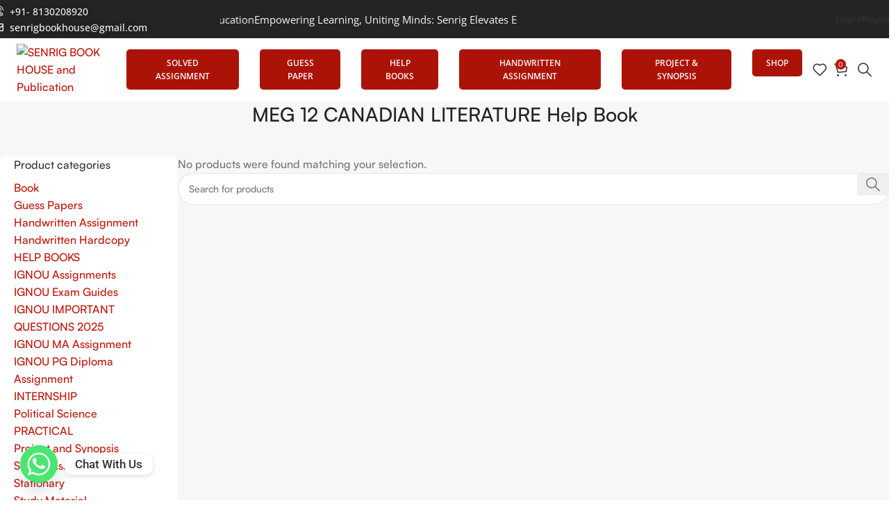

--- FILE ---
content_type: text/html; charset=UTF-8
request_url: https://shop.senrig.in/product-tag/meg-12-canadian-literature-help-book/
body_size: 42950
content:
<!DOCTYPE html>
<html lang="en-US">
<head>
	<meta charset="UTF-8">
	<link rel="profile" href="https://gmpg.org/xfn/11">
	<link rel="pingback" href="https://shop.senrig.in/xmlrpc.php">
<meta name="google-site-verification" content="ekdmr23lsdA_k9Nzj6-8q3-Mx5ZEEHRkGDtp4MfKMqQ" />
	<meta name='robots' content='index, follow, max-image-preview:large, max-snippet:-1, max-video-preview:-1' />
	<style>img:is([sizes="auto" i], [sizes^="auto," i]) { contain-intrinsic-size: 3000px 1500px }</style>
	
	<!-- This site is optimized with the Yoast SEO Premium plugin v21.1 (Yoast SEO v26.3) - https://yoast.com/wordpress/plugins/seo/ -->
	<title>MEG 12 CANADIAN LITERATURE Help Book Archives - SENRiG</title>
	<link rel="canonical" href="https://shop.senrig.in/product-tag/meg-12-canadian-literature-help-book/" />
	<meta property="og:locale" content="en_US" />
	<meta property="og:type" content="article" />
	<meta property="og:title" content="MEG 12 CANADIAN LITERATURE Help Book Archives" />
	<meta property="og:url" content="https://shop.senrig.in/product-tag/meg-12-canadian-literature-help-book/" />
	<meta property="og:site_name" content="SENRiG" />
	<meta property="og:image" content="https://shop.senrig.in/wp-content/uploads/2023/06/senrig-logo.png" />
	<meta property="og:image:width" content="12708" />
	<meta property="og:image:height" content="4343" />
	<meta property="og:image:type" content="image/png" />
	<meta name="twitter:card" content="summary_large_image" />
	<script type="application/ld+json" class="yoast-schema-graph">{"@context":"https://schema.org","@graph":[{"@type":"CollectionPage","@id":"https://shop.senrig.in/product-tag/meg-12-canadian-literature-help-book/","url":"https://shop.senrig.in/product-tag/meg-12-canadian-literature-help-book/","name":"MEG 12 CANADIAN LITERATURE Help Book Archives - SENRiG","isPartOf":{"@id":"https://shop.senrig.in/#website"},"breadcrumb":{"@id":"https://shop.senrig.in/product-tag/meg-12-canadian-literature-help-book/#breadcrumb"},"inLanguage":"en-US"},{"@type":"BreadcrumbList","@id":"https://shop.senrig.in/product-tag/meg-12-canadian-literature-help-book/#breadcrumb","itemListElement":[{"@type":"ListItem","position":1,"name":"Home","item":"https://shop.senrig.in/"},{"@type":"ListItem","position":2,"name":"MEG 12 CANADIAN LITERATURE Help Book"}]},{"@type":"WebSite","@id":"https://shop.senrig.in/#website","url":"https://shop.senrig.in/","name":"SENRiG","description":"Book House Publication","publisher":{"@id":"https://shop.senrig.in/#organization"},"potentialAction":[{"@type":"SearchAction","target":{"@type":"EntryPoint","urlTemplate":"https://shop.senrig.in/?s={search_term_string}"},"query-input":{"@type":"PropertyValueSpecification","valueRequired":true,"valueName":"search_term_string"}}],"inLanguage":"en-US"},{"@type":"Organization","@id":"https://shop.senrig.in/#organization","name":"SENRiG","url":"https://shop.senrig.in/","logo":{"@type":"ImageObject","inLanguage":"en-US","@id":"https://shop.senrig.in/#/schema/logo/image/","url":"https://shop.senrig.in/wp-content/uploads/2023/06/senrig-logo.png","contentUrl":"https://shop.senrig.in/wp-content/uploads/2023/06/senrig-logo.png","width":12708,"height":4343,"caption":"SENRiG"},"image":{"@id":"https://shop.senrig.in/#/schema/logo/image/"},"sameAs":["https://www.facebook.com/senrigbookhouse","https://www.instagram.com/senrigbookhouse/"]}]}</script>
	<!-- / Yoast SEO Premium plugin. -->


<link rel='dns-prefetch' href='//www.googletagmanager.com' />
<link rel='dns-prefetch' href='//fonts.googleapis.com' />
<link rel="alternate" type="application/rss+xml" title="SENRiG &raquo; Feed" href="https://shop.senrig.in/feed/" />
<link rel="alternate" type="application/rss+xml" title="SENRiG &raquo; Comments Feed" href="https://shop.senrig.in/comments/feed/" />
<link rel="alternate" type="application/rss+xml" title="SENRiG &raquo; MEG 12 CANADIAN LITERATURE Help Book Tag Feed" href="https://shop.senrig.in/product-tag/meg-12-canadian-literature-help-book/feed/" />
<link rel='stylesheet' id='woodmart-style-css' href='https://shop.senrig.in/wp-content/themes/woodmart/css/parts/base.min.css?ver=8.0.0' type='text/css' media='all' />
<link rel='stylesheet' id='wd-widget-price-filter-css' href='https://shop.senrig.in/wp-content/themes/woodmart/css/parts/woo-widget-price-filter.min.css?ver=8.0.0' type='text/css' media='all' />
<link rel='stylesheet' id='xoo-aff-style-css' href='https://shop.senrig.in/wp-content/plugins/easy-login-woocommerce/xoo-form-fields-fw/assets/css/xoo-aff-style.css?ver=2.0.6' type='text/css' media='all' />
<style id='xoo-aff-style-inline-css' type='text/css'>

.xoo-aff-input-group .xoo-aff-input-icon{
	background-color:  #eee;
	color: #555;
	max-width: 40px;
	min-width: 40px;
	border-color: #cccccc;
	border-width: 1px;
	font-size: 14px;
}
.xoo-aff-group{
	margin-bottom: 30px;
}

.xoo-aff-group input[type="text"], .xoo-aff-group input[type="password"], .xoo-aff-group input[type="email"], .xoo-aff-group input[type="number"], .xoo-aff-group select, .xoo-aff-group select + .select2, .xoo-aff-group input[type="tel"], .xoo-aff-group input[type="file"]{
	background-color: #fff;
	color: #777;
	border-width: 1px;
	border-color: #cccccc;
	height: 50px;
}


.xoo-aff-group input[type="file"]{
	line-height: calc(50px - 13px);
}



.xoo-aff-group input[type="text"]::placeholder, .xoo-aff-group input[type="password"]::placeholder, .xoo-aff-group input[type="email"]::placeholder, .xoo-aff-group input[type="number"]::placeholder, .xoo-aff-group select::placeholder, .xoo-aff-group input[type="tel"]::placeholder, .xoo-aff-group .select2-selection__rendered, .xoo-aff-group .select2-container--default .select2-selection--single .select2-selection__rendered, .xoo-aff-group input[type="file"]::placeholder, .xoo-aff-group input::file-selector-button{
	color: #777;
}

.xoo-aff-group input[type="text"]:focus, .xoo-aff-group input[type="password"]:focus, .xoo-aff-group input[type="email"]:focus, .xoo-aff-group input[type="number"]:focus, .xoo-aff-group select:focus, .xoo-aff-group select + .select2:focus, .xoo-aff-group input[type="tel"]:focus, .xoo-aff-group input[type="file"]:focus{
	background-color: #ededed;
	color: #000;
}

[placeholder]:focus::-webkit-input-placeholder{
	color: #000!important;
}


.xoo-aff-input-icon + input[type="text"], .xoo-aff-input-icon + input[type="password"], .xoo-aff-input-icon + input[type="email"], .xoo-aff-input-icon + input[type="number"], .xoo-aff-input-icon + select, .xoo-aff-input-icon + select + .select2,  .xoo-aff-input-icon + input[type="tel"], .xoo-aff-input-icon + input[type="file"]{
	border-bottom-left-radius: 0;
	border-top-left-radius: 0;
}


</style>
<link rel='stylesheet' id='xoo-aff-font-awesome5-css' href='https://shop.senrig.in/wp-content/plugins/easy-login-woocommerce/xoo-form-fields-fw/lib/fontawesome5/css/all.min.css?ver=6.8.3' type='text/css' media='all' />
<link rel='stylesheet' id='wp-block-library-css' href='https://shop.senrig.in/wp-includes/css/dist/block-library/style.min.css?ver=6.8.3' type='text/css' media='all' />
<style id='classic-theme-styles-inline-css' type='text/css'>
/*! This file is auto-generated */
.wp-block-button__link{color:#fff;background-color:#32373c;border-radius:9999px;box-shadow:none;text-decoration:none;padding:calc(.667em + 2px) calc(1.333em + 2px);font-size:1.125em}.wp-block-file__button{background:#32373c;color:#fff;text-decoration:none}
</style>
<style id='safe-svg-svg-icon-style-inline-css' type='text/css'>
.safe-svg-cover{text-align:center}.safe-svg-cover .safe-svg-inside{display:inline-block;max-width:100%}.safe-svg-cover svg{fill:currentColor;height:100%;max-height:100%;max-width:100%;width:100%}

</style>
<link rel='stylesheet' id='wp-components-css' href='https://shop.senrig.in/wp-includes/css/dist/components/style.min.css?ver=6.8.3' type='text/css' media='all' />
<link rel='stylesheet' id='wp-preferences-css' href='https://shop.senrig.in/wp-includes/css/dist/preferences/style.min.css?ver=6.8.3' type='text/css' media='all' />
<link rel='stylesheet' id='wp-block-editor-css' href='https://shop.senrig.in/wp-includes/css/dist/block-editor/style.min.css?ver=6.8.3' type='text/css' media='all' />
<link rel='stylesheet' id='popup-maker-block-library-style-css' href='https://shop.senrig.in/wp-content/plugins/popup-maker/dist/packages/block-library-style.css?ver=dbea705cfafe089d65f1' type='text/css' media='all' />
<style id='global-styles-inline-css' type='text/css'>
:root{--wp--preset--aspect-ratio--square: 1;--wp--preset--aspect-ratio--4-3: 4/3;--wp--preset--aspect-ratio--3-4: 3/4;--wp--preset--aspect-ratio--3-2: 3/2;--wp--preset--aspect-ratio--2-3: 2/3;--wp--preset--aspect-ratio--16-9: 16/9;--wp--preset--aspect-ratio--9-16: 9/16;--wp--preset--color--black: #000000;--wp--preset--color--cyan-bluish-gray: #abb8c3;--wp--preset--color--white: #ffffff;--wp--preset--color--pale-pink: #f78da7;--wp--preset--color--vivid-red: #cf2e2e;--wp--preset--color--luminous-vivid-orange: #ff6900;--wp--preset--color--luminous-vivid-amber: #fcb900;--wp--preset--color--light-green-cyan: #7bdcb5;--wp--preset--color--vivid-green-cyan: #00d084;--wp--preset--color--pale-cyan-blue: #8ed1fc;--wp--preset--color--vivid-cyan-blue: #0693e3;--wp--preset--color--vivid-purple: #9b51e0;--wp--preset--gradient--vivid-cyan-blue-to-vivid-purple: linear-gradient(135deg,rgba(6,147,227,1) 0%,rgb(155,81,224) 100%);--wp--preset--gradient--light-green-cyan-to-vivid-green-cyan: linear-gradient(135deg,rgb(122,220,180) 0%,rgb(0,208,130) 100%);--wp--preset--gradient--luminous-vivid-amber-to-luminous-vivid-orange: linear-gradient(135deg,rgba(252,185,0,1) 0%,rgba(255,105,0,1) 100%);--wp--preset--gradient--luminous-vivid-orange-to-vivid-red: linear-gradient(135deg,rgba(255,105,0,1) 0%,rgb(207,46,46) 100%);--wp--preset--gradient--very-light-gray-to-cyan-bluish-gray: linear-gradient(135deg,rgb(238,238,238) 0%,rgb(169,184,195) 100%);--wp--preset--gradient--cool-to-warm-spectrum: linear-gradient(135deg,rgb(74,234,220) 0%,rgb(151,120,209) 20%,rgb(207,42,186) 40%,rgb(238,44,130) 60%,rgb(251,105,98) 80%,rgb(254,248,76) 100%);--wp--preset--gradient--blush-light-purple: linear-gradient(135deg,rgb(255,206,236) 0%,rgb(152,150,240) 100%);--wp--preset--gradient--blush-bordeaux: linear-gradient(135deg,rgb(254,205,165) 0%,rgb(254,45,45) 50%,rgb(107,0,62) 100%);--wp--preset--gradient--luminous-dusk: linear-gradient(135deg,rgb(255,203,112) 0%,rgb(199,81,192) 50%,rgb(65,88,208) 100%);--wp--preset--gradient--pale-ocean: linear-gradient(135deg,rgb(255,245,203) 0%,rgb(182,227,212) 50%,rgb(51,167,181) 100%);--wp--preset--gradient--electric-grass: linear-gradient(135deg,rgb(202,248,128) 0%,rgb(113,206,126) 100%);--wp--preset--gradient--midnight: linear-gradient(135deg,rgb(2,3,129) 0%,rgb(40,116,252) 100%);--wp--preset--font-size--small: 13px;--wp--preset--font-size--medium: 20px;--wp--preset--font-size--large: 36px;--wp--preset--font-size--x-large: 42px;--wp--preset--spacing--20: 0.44rem;--wp--preset--spacing--30: 0.67rem;--wp--preset--spacing--40: 1rem;--wp--preset--spacing--50: 1.5rem;--wp--preset--spacing--60: 2.25rem;--wp--preset--spacing--70: 3.38rem;--wp--preset--spacing--80: 5.06rem;--wp--preset--shadow--natural: 6px 6px 9px rgba(0, 0, 0, 0.2);--wp--preset--shadow--deep: 12px 12px 50px rgba(0, 0, 0, 0.4);--wp--preset--shadow--sharp: 6px 6px 0px rgba(0, 0, 0, 0.2);--wp--preset--shadow--outlined: 6px 6px 0px -3px rgba(255, 255, 255, 1), 6px 6px rgba(0, 0, 0, 1);--wp--preset--shadow--crisp: 6px 6px 0px rgba(0, 0, 0, 1);}:where(.is-layout-flex){gap: 0.5em;}:where(.is-layout-grid){gap: 0.5em;}body .is-layout-flex{display: flex;}.is-layout-flex{flex-wrap: wrap;align-items: center;}.is-layout-flex > :is(*, div){margin: 0;}body .is-layout-grid{display: grid;}.is-layout-grid > :is(*, div){margin: 0;}:where(.wp-block-columns.is-layout-flex){gap: 2em;}:where(.wp-block-columns.is-layout-grid){gap: 2em;}:where(.wp-block-post-template.is-layout-flex){gap: 1.25em;}:where(.wp-block-post-template.is-layout-grid){gap: 1.25em;}.has-black-color{color: var(--wp--preset--color--black) !important;}.has-cyan-bluish-gray-color{color: var(--wp--preset--color--cyan-bluish-gray) !important;}.has-white-color{color: var(--wp--preset--color--white) !important;}.has-pale-pink-color{color: var(--wp--preset--color--pale-pink) !important;}.has-vivid-red-color{color: var(--wp--preset--color--vivid-red) !important;}.has-luminous-vivid-orange-color{color: var(--wp--preset--color--luminous-vivid-orange) !important;}.has-luminous-vivid-amber-color{color: var(--wp--preset--color--luminous-vivid-amber) !important;}.has-light-green-cyan-color{color: var(--wp--preset--color--light-green-cyan) !important;}.has-vivid-green-cyan-color{color: var(--wp--preset--color--vivid-green-cyan) !important;}.has-pale-cyan-blue-color{color: var(--wp--preset--color--pale-cyan-blue) !important;}.has-vivid-cyan-blue-color{color: var(--wp--preset--color--vivid-cyan-blue) !important;}.has-vivid-purple-color{color: var(--wp--preset--color--vivid-purple) !important;}.has-black-background-color{background-color: var(--wp--preset--color--black) !important;}.has-cyan-bluish-gray-background-color{background-color: var(--wp--preset--color--cyan-bluish-gray) !important;}.has-white-background-color{background-color: var(--wp--preset--color--white) !important;}.has-pale-pink-background-color{background-color: var(--wp--preset--color--pale-pink) !important;}.has-vivid-red-background-color{background-color: var(--wp--preset--color--vivid-red) !important;}.has-luminous-vivid-orange-background-color{background-color: var(--wp--preset--color--luminous-vivid-orange) !important;}.has-luminous-vivid-amber-background-color{background-color: var(--wp--preset--color--luminous-vivid-amber) !important;}.has-light-green-cyan-background-color{background-color: var(--wp--preset--color--light-green-cyan) !important;}.has-vivid-green-cyan-background-color{background-color: var(--wp--preset--color--vivid-green-cyan) !important;}.has-pale-cyan-blue-background-color{background-color: var(--wp--preset--color--pale-cyan-blue) !important;}.has-vivid-cyan-blue-background-color{background-color: var(--wp--preset--color--vivid-cyan-blue) !important;}.has-vivid-purple-background-color{background-color: var(--wp--preset--color--vivid-purple) !important;}.has-black-border-color{border-color: var(--wp--preset--color--black) !important;}.has-cyan-bluish-gray-border-color{border-color: var(--wp--preset--color--cyan-bluish-gray) !important;}.has-white-border-color{border-color: var(--wp--preset--color--white) !important;}.has-pale-pink-border-color{border-color: var(--wp--preset--color--pale-pink) !important;}.has-vivid-red-border-color{border-color: var(--wp--preset--color--vivid-red) !important;}.has-luminous-vivid-orange-border-color{border-color: var(--wp--preset--color--luminous-vivid-orange) !important;}.has-luminous-vivid-amber-border-color{border-color: var(--wp--preset--color--luminous-vivid-amber) !important;}.has-light-green-cyan-border-color{border-color: var(--wp--preset--color--light-green-cyan) !important;}.has-vivid-green-cyan-border-color{border-color: var(--wp--preset--color--vivid-green-cyan) !important;}.has-pale-cyan-blue-border-color{border-color: var(--wp--preset--color--pale-cyan-blue) !important;}.has-vivid-cyan-blue-border-color{border-color: var(--wp--preset--color--vivid-cyan-blue) !important;}.has-vivid-purple-border-color{border-color: var(--wp--preset--color--vivid-purple) !important;}.has-vivid-cyan-blue-to-vivid-purple-gradient-background{background: var(--wp--preset--gradient--vivid-cyan-blue-to-vivid-purple) !important;}.has-light-green-cyan-to-vivid-green-cyan-gradient-background{background: var(--wp--preset--gradient--light-green-cyan-to-vivid-green-cyan) !important;}.has-luminous-vivid-amber-to-luminous-vivid-orange-gradient-background{background: var(--wp--preset--gradient--luminous-vivid-amber-to-luminous-vivid-orange) !important;}.has-luminous-vivid-orange-to-vivid-red-gradient-background{background: var(--wp--preset--gradient--luminous-vivid-orange-to-vivid-red) !important;}.has-very-light-gray-to-cyan-bluish-gray-gradient-background{background: var(--wp--preset--gradient--very-light-gray-to-cyan-bluish-gray) !important;}.has-cool-to-warm-spectrum-gradient-background{background: var(--wp--preset--gradient--cool-to-warm-spectrum) !important;}.has-blush-light-purple-gradient-background{background: var(--wp--preset--gradient--blush-light-purple) !important;}.has-blush-bordeaux-gradient-background{background: var(--wp--preset--gradient--blush-bordeaux) !important;}.has-luminous-dusk-gradient-background{background: var(--wp--preset--gradient--luminous-dusk) !important;}.has-pale-ocean-gradient-background{background: var(--wp--preset--gradient--pale-ocean) !important;}.has-electric-grass-gradient-background{background: var(--wp--preset--gradient--electric-grass) !important;}.has-midnight-gradient-background{background: var(--wp--preset--gradient--midnight) !important;}.has-small-font-size{font-size: var(--wp--preset--font-size--small) !important;}.has-medium-font-size{font-size: var(--wp--preset--font-size--medium) !important;}.has-large-font-size{font-size: var(--wp--preset--font-size--large) !important;}.has-x-large-font-size{font-size: var(--wp--preset--font-size--x-large) !important;}
:where(.wp-block-post-template.is-layout-flex){gap: 1.25em;}:where(.wp-block-post-template.is-layout-grid){gap: 1.25em;}
:where(.wp-block-columns.is-layout-flex){gap: 2em;}:where(.wp-block-columns.is-layout-grid){gap: 2em;}
:root :where(.wp-block-pullquote){font-size: 1.5em;line-height: 1.6;}
</style>
<style id='woocommerce-inline-inline-css' type='text/css'>
.woocommerce form .form-row .required { visibility: visible; }
</style>
<link rel='stylesheet' id='xoo-el-style-css' href='https://shop.senrig.in/wp-content/plugins/easy-login-woocommerce/assets/css/xoo-el-style.css?ver=2.9.6' type='text/css' media='all' />
<style id='xoo-el-style-inline-css' type='text/css'>

	.xoo-el-form-container button.btn.button.xoo-el-action-btn{
		background-color: #000000;
		color: #ffffff;
		font-weight: 600;
		font-size: 15px;
		height: 40px;
	}

.xoo-el-container:not(.xoo-el-style-slider) .xoo-el-inmodal{
	max-width: 1225px;
	max-height: 650px;
}

.xoo-el-style-slider .xoo-el-modal{
	transform: translateX(1225px);
	max-width: 1225px;
}

	.xoo-el-sidebar{
		background-image: url(https://shop.senrig.in/wp-content/uploads/2024/12/image_2024-12-04_021948796.png);
		min-width: 50%;
	}

.xoo-el-main, .xoo-el-main a , .xoo-el-main label{
	color: #000000;
}
.xoo-el-srcont{
	background-color: #ffffff;
}
.xoo-el-form-container ul.xoo-el-tabs li.xoo-el-active {
	background-color: #000000;
	color: #ffffff;
}
.xoo-el-form-container ul.xoo-el-tabs li{
	background-color: #eeeeee;
	color: #000000;
	font-size: 16px;
	padding: 12px 20px;
}
.xoo-el-main{
	padding: 40px 30px;
}

.xoo-el-form-container button.xoo-el-action-btn:not(.button){
    font-weight: 600;
    font-size: 15px;
}


	.xoo-el-wrap{
		direction: rtl;
	}
	.xoo-el-wrap > div{
		direction: ltr;
	}



	.xoo-el-modal:before {
		vertical-align: middle;
	}

	.xoo-el-style-slider .xoo-el-srcont {
		justify-content: center;
	}

	.xoo-el-style-slider .xoo-el-main{
		padding-top: 10px;
		padding-bottom: 10px; 
	}





.xoo-el-popup-active .xoo-el-opac{
    opacity: 0.7;
    background-color: #000000;
}





</style>
<link rel='stylesheet' id='xoo-el-fonts-css' href='https://shop.senrig.in/wp-content/plugins/easy-login-woocommerce/assets/css/xoo-el-fonts.css?ver=2.9.6' type='text/css' media='all' />
<link rel='stylesheet' id='brands-styles-css' href='https://shop.senrig.in/wp-content/plugins/woocommerce/assets/css/brands.css?ver=10.3.7' type='text/css' media='all' />
<link rel='stylesheet' id='elementor-icons-css' href='https://shop.senrig.in/wp-content/plugins/elementor/assets/lib/eicons/css/elementor-icons.min.css?ver=5.44.0' type='text/css' media='all' />
<link rel='stylesheet' id='elementor-frontend-css' href='https://shop.senrig.in/wp-content/uploads/elementor/css/custom-frontend.min.css?ver=1766440607' type='text/css' media='all' />
<link rel='stylesheet' id='elementor-post-13-css' href='https://shop.senrig.in/wp-content/uploads/elementor/css/post-13.css?ver=1766440607' type='text/css' media='all' />
<link rel='stylesheet' id='elementor-pro-css' href='https://shop.senrig.in/wp-content/uploads/elementor/css/custom-pro-frontend.min.css?ver=1766440607' type='text/css' media='all' />
<link rel='stylesheet' id='font-awesome-5-all-css' href='https://shop.senrig.in/wp-content/plugins/elementor/assets/lib/font-awesome/css/all.min.css?ver=3.32.5' type='text/css' media='all' />
<link rel='stylesheet' id='font-awesome-4-shim-css' href='https://shop.senrig.in/wp-content/plugins/elementor/assets/lib/font-awesome/css/v4-shims.min.css?ver=3.32.5' type='text/css' media='all' />
<link rel='stylesheet' id='elementor-post-43343-css' href='https://shop.senrig.in/wp-content/uploads/elementor/css/post-43343.css?ver=1766440607' type='text/css' media='all' />
<link rel='stylesheet' id='elementor-post-43349-css' href='https://shop.senrig.in/wp-content/uploads/elementor/css/post-43349.css?ver=1766440609' type='text/css' media='all' />
<link rel='stylesheet' id='chaty-front-css-css' href='https://shop.senrig.in/wp-content/plugins/chaty/css/chaty-front.min.css?ver=3.4.81735017516' type='text/css' media='all' />
<link rel='stylesheet' id='popup-maker-site-css' href='//shop.senrig.in/wp-content/uploads/pum/pum-site-styles.css?generated=1761732152&#038;ver=1.21.5' type='text/css' media='all' />
<link rel='stylesheet' id='elementor-icons-ekiticons-css' href='https://shop.senrig.in/wp-content/plugins/elementskit-lite/modules/elementskit-icon-pack/assets/css/ekiticons.css?ver=3.7.5' type='text/css' media='all' />
<link rel='stylesheet' id='ekit-widget-styles-css' href='https://shop.senrig.in/wp-content/plugins/elementskit-lite/widgets/init/assets/css/widget-styles.css?ver=3.7.5' type='text/css' media='all' />
<link rel='stylesheet' id='ekit-responsive-css' href='https://shop.senrig.in/wp-content/plugins/elementskit-lite/widgets/init/assets/css/responsive.css?ver=3.7.5' type='text/css' media='all' />
<link rel='stylesheet' id='site-reviews-css' href='https://shop.senrig.in/wp-content/plugins/site-reviews/assets/styles/default.css?ver=7.2.13' type='text/css' media='all' />
<style id='site-reviews-inline-css' type='text/css'>
:root{--glsr-star-empty:url(https://shop.senrig.in/wp-content/plugins/site-reviews/assets/images/stars/default/star-empty.svg);--glsr-star-error:url(https://shop.senrig.in/wp-content/plugins/site-reviews/assets/images/stars/default/star-error.svg);--glsr-star-full:url(https://shop.senrig.in/wp-content/plugins/site-reviews/assets/images/stars/default/star-full.svg);--glsr-star-half:url(https://shop.senrig.in/wp-content/plugins/site-reviews/assets/images/stars/default/star-half.svg)}

</style>
<link rel='stylesheet' id='wd-helpers-wpb-elem-css' href='https://shop.senrig.in/wp-content/themes/woodmart/css/parts/helpers-wpb-elem.min.css?ver=8.0.0' type='text/css' media='all' />
<link rel='stylesheet' id='wd-widget-recent-post-comments-css' href='https://shop.senrig.in/wp-content/themes/woodmart/css/parts/widget-recent-post-comments.min.css?ver=8.0.0' type='text/css' media='all' />
<link rel='stylesheet' id='wd-widget-wd-recent-posts-css' href='https://shop.senrig.in/wp-content/themes/woodmart/css/parts/widget-wd-recent-posts.min.css?ver=8.0.0' type='text/css' media='all' />
<link rel='stylesheet' id='wd-widget-nav-css' href='https://shop.senrig.in/wp-content/themes/woodmart/css/parts/widget-nav.min.css?ver=8.0.0' type='text/css' media='all' />
<link rel='stylesheet' id='wd-widget-wd-layered-nav-css' href='https://shop.senrig.in/wp-content/themes/woodmart/css/parts/woo-widget-wd-layered-nav.min.css?ver=8.0.0' type='text/css' media='all' />
<link rel='stylesheet' id='wd-woo-mod-swatches-base-css' href='https://shop.senrig.in/wp-content/themes/woodmart/css/parts/woo-mod-swatches-base.min.css?ver=8.0.0' type='text/css' media='all' />
<link rel='stylesheet' id='wd-woo-mod-swatches-filter-css' href='https://shop.senrig.in/wp-content/themes/woodmart/css/parts/woo-mod-swatches-filter.min.css?ver=8.0.0' type='text/css' media='all' />
<link rel='stylesheet' id='wd-widget-product-cat-css' href='https://shop.senrig.in/wp-content/themes/woodmart/css/parts/woo-widget-product-cat.min.css?ver=8.0.0' type='text/css' media='all' />
<link rel='stylesheet' id='wd-widget-slider-price-filter-css' href='https://shop.senrig.in/wp-content/themes/woodmart/css/parts/woo-widget-slider-price-filter.min.css?ver=8.0.0' type='text/css' media='all' />
<link rel='stylesheet' id='wd-widget-woo-other-css' href='https://shop.senrig.in/wp-content/themes/woodmart/css/parts/woo-widget-other.min.css?ver=8.0.0' type='text/css' media='all' />
<link rel='stylesheet' id='wd-wpcf7-css' href='https://shop.senrig.in/wp-content/themes/woodmart/css/parts/int-wpcf7.min.css?ver=8.0.0' type='text/css' media='all' />
<link rel='stylesheet' id='wd-revolution-slider-css' href='https://shop.senrig.in/wp-content/themes/woodmart/css/parts/int-rev-slider.min.css?ver=8.0.0' type='text/css' media='all' />
<link rel='stylesheet' id='wd-elementor-base-css' href='https://shop.senrig.in/wp-content/themes/woodmart/css/parts/int-elem-base.min.css?ver=8.0.0' type='text/css' media='all' />
<link rel='stylesheet' id='wd-elementor-pro-base-css' href='https://shop.senrig.in/wp-content/themes/woodmart/css/parts/int-elementor-pro.min.css?ver=8.0.0' type='text/css' media='all' />
<link rel='stylesheet' id='wd-woocommerce-base-css' href='https://shop.senrig.in/wp-content/themes/woodmart/css/parts/woocommerce-base.min.css?ver=8.0.0' type='text/css' media='all' />
<link rel='stylesheet' id='wd-mod-star-rating-css' href='https://shop.senrig.in/wp-content/themes/woodmart/css/parts/mod-star-rating.min.css?ver=8.0.0' type='text/css' media='all' />
<link rel='stylesheet' id='wd-woo-el-track-order-css' href='https://shop.senrig.in/wp-content/themes/woodmart/css/parts/woo-el-track-order.min.css?ver=8.0.0' type='text/css' media='all' />
<link rel='stylesheet' id='wd-woocommerce-block-notices-css' href='https://shop.senrig.in/wp-content/themes/woodmart/css/parts/woo-mod-block-notices.min.css?ver=8.0.0' type='text/css' media='all' />
<link rel='stylesheet' id='wd-widget-active-filters-css' href='https://shop.senrig.in/wp-content/themes/woodmart/css/parts/woo-widget-active-filters.min.css?ver=8.0.0' type='text/css' media='all' />
<link rel='stylesheet' id='wd-woo-shop-builder-css' href='https://shop.senrig.in/wp-content/themes/woodmart/css/parts/woo-shop-builder.min.css?ver=8.0.0' type='text/css' media='all' />
<link rel='stylesheet' id='wd-woo-opt-hide-larger-price-css' href='https://shop.senrig.in/wp-content/themes/woodmart/css/parts/woo-opt-hide-larger-price.min.css?ver=8.0.0' type='text/css' media='all' />
<link rel='stylesheet' id='wd-wp-blocks-css' href='https://shop.senrig.in/wp-content/themes/woodmart/css/parts/wp-blocks.min.css?ver=8.0.0' type='text/css' media='all' />
<link rel='stylesheet' id='child-style-css' href='https://shop.senrig.in/wp-content/themes/woodmart-child/style.css?ver=8.0.0' type='text/css' media='all' />
<link rel='stylesheet' id='wd-header-base-css' href='https://shop.senrig.in/wp-content/themes/woodmart/css/parts/header-base.min.css?ver=8.0.0' type='text/css' media='all' />
<link rel='stylesheet' id='wd-mod-tools-css' href='https://shop.senrig.in/wp-content/themes/woodmart/css/parts/mod-tools.min.css?ver=8.0.0' type='text/css' media='all' />
<link rel='stylesheet' id='wd-header-elements-base-css' href='https://shop.senrig.in/wp-content/themes/woodmart/css/parts/header-el-base.min.css?ver=8.0.0' type='text/css' media='all' />
<link rel='stylesheet' id='wd-marquee-css' href='https://shop.senrig.in/wp-content/themes/woodmart/css/parts/el-marquee.min.css?ver=8.0.0' type='text/css' media='all' />
<link rel='stylesheet' id='wd-header-cart-side-css' href='https://shop.senrig.in/wp-content/themes/woodmart/css/parts/header-el-cart-side.min.css?ver=8.0.0' type='text/css' media='all' />
<link rel='stylesheet' id='wd-header-cart-css' href='https://shop.senrig.in/wp-content/themes/woodmart/css/parts/header-el-cart.min.css?ver=8.0.0' type='text/css' media='all' />
<link rel='stylesheet' id='wd-widget-shopping-cart-css' href='https://shop.senrig.in/wp-content/themes/woodmart/css/parts/woo-widget-shopping-cart.min.css?ver=8.0.0' type='text/css' media='all' />
<link rel='stylesheet' id='wd-widget-product-list-css' href='https://shop.senrig.in/wp-content/themes/woodmart/css/parts/woo-widget-product-list.min.css?ver=8.0.0' type='text/css' media='all' />
<link rel='stylesheet' id='wd-header-search-css' href='https://shop.senrig.in/wp-content/themes/woodmart/css/parts/header-el-search.min.css?ver=8.0.0' type='text/css' media='all' />
<link rel='stylesheet' id='wd-header-mobile-nav-dropdown-css' href='https://shop.senrig.in/wp-content/themes/woodmart/css/parts/header-el-mobile-nav-dropdown.min.css?ver=8.0.0' type='text/css' media='all' />
<link rel='stylesheet' id='wd-el-off-canvas-column-btn-css' href='https://shop.senrig.in/wp-content/themes/woodmart/css/parts/el-off-canvas-column-btn.min.css?ver=8.0.0' type='text/css' media='all' />
<link rel='stylesheet' id='wd-off-canvas-sidebar-css' href='https://shop.senrig.in/wp-content/themes/woodmart/css/parts/opt-off-canvas-sidebar.min.css?ver=8.0.0' type='text/css' media='all' />
<link rel='stylesheet' id='wd-woo-shop-el-products-per-page-css' href='https://shop.senrig.in/wp-content/themes/woodmart/css/parts/woo-shop-el-products-per-page.min.css?ver=8.0.0' type='text/css' media='all' />
<link rel='stylesheet' id='wd-woo-shop-el-products-view-css' href='https://shop.senrig.in/wp-content/themes/woodmart/css/parts/woo-shop-el-products-view.min.css?ver=8.0.0' type='text/css' media='all' />
<link rel='stylesheet' id='wd-woo-shop-el-order-by-css' href='https://shop.senrig.in/wp-content/themes/woodmart/css/parts/woo-shop-el-order-by.min.css?ver=8.0.0' type='text/css' media='all' />
<link rel='stylesheet' id='wd-int-elem-opt-off-canvas-column-css' href='https://shop.senrig.in/wp-content/themes/woodmart/css/parts/int-elem-opt-off-canvas-column.min.css?ver=8.0.0' type='text/css' media='all' />
<link rel='stylesheet' id='wd-woo-shop-el-active-filters-css' href='https://shop.senrig.in/wp-content/themes/woodmart/css/parts/woo-shop-el-active-filters.min.css?ver=8.0.0' type='text/css' media='all' />
<link rel='stylesheet' id='wd-sticky-loader-css' href='https://shop.senrig.in/wp-content/themes/woodmart/css/parts/mod-sticky-loader.min.css?ver=8.0.0' type='text/css' media='all' />
<link rel='stylesheet' id='wd-woo-opt-title-limit-css' href='https://shop.senrig.in/wp-content/themes/woodmart/css/parts/woo-opt-title-limit.min.css?ver=8.0.0' type='text/css' media='all' />
<link rel='stylesheet' id='wd-product-loop-css' href='https://shop.senrig.in/wp-content/themes/woodmart/css/parts/woo-product-loop.min.css?ver=8.0.0' type='text/css' media='all' />
<link rel='stylesheet' id='wd-product-loop-buttons-on-hover-css' href='https://shop.senrig.in/wp-content/themes/woodmart/css/parts/woo-product-loop-buttons-on-hover.min.css?ver=8.0.0' type='text/css' media='all' />
<link rel='stylesheet' id='wd-woo-mod-add-btn-replace-css' href='https://shop.senrig.in/wp-content/themes/woodmart/css/parts/woo-mod-add-btn-replace.min.css?ver=8.0.0' type='text/css' media='all' />
<link rel='stylesheet' id='wd-categories-loop-default-css' href='https://shop.senrig.in/wp-content/themes/woodmart/css/parts/woo-categories-loop-default-old.min.css?ver=8.0.0' type='text/css' media='all' />
<link rel='stylesheet' id='wd-woo-categories-loop-css' href='https://shop.senrig.in/wp-content/themes/woodmart/css/parts/woo-categories-loop.min.css?ver=8.0.0' type='text/css' media='all' />
<link rel='stylesheet' id='wd-categories-loop-css' href='https://shop.senrig.in/wp-content/themes/woodmart/css/parts/woo-categories-loop-old.min.css?ver=8.0.0' type='text/css' media='all' />
<link rel='stylesheet' id='wd-woo-opt-stretch-cont-css' href='https://shop.senrig.in/wp-content/themes/woodmart/css/parts/woo-opt-stretch-cont.min.css?ver=8.0.0' type='text/css' media='all' />
<link rel='stylesheet' id='wd-woo-opt-products-bg-css' href='https://shop.senrig.in/wp-content/themes/woodmart/css/parts/woo-opt-products-bg.min.css?ver=8.0.0' type='text/css' media='all' />
<link rel='stylesheet' id='wd-woo-mod-product-labels-css' href='https://shop.senrig.in/wp-content/themes/woodmart/css/parts/woo-mod-product-labels.min.css?ver=8.0.0' type='text/css' media='all' />
<link rel='stylesheet' id='wd-widget-collapse-css' href='https://shop.senrig.in/wp-content/themes/woodmart/css/parts/opt-widget-collapse.min.css?ver=8.0.0' type='text/css' media='all' />
<link rel='stylesheet' id='wd-text-block-css' href='https://shop.senrig.in/wp-content/themes/woodmart/css/parts/el-text-block.min.css?ver=8.0.0' type='text/css' media='all' />
<link rel='stylesheet' id='wd-list-css' href='https://shop.senrig.in/wp-content/themes/woodmart/css/parts/el-list.min.css?ver=8.0.0' type='text/css' media='all' />
<link rel='stylesheet' id='wd-el-list-css' href='https://shop.senrig.in/wp-content/themes/woodmart/css/parts/el-list-wpb-elem.min.css?ver=8.0.0' type='text/css' media='all' />
<link rel='stylesheet' id='wd-social-icons-css' href='https://shop.senrig.in/wp-content/themes/woodmart/css/parts/el-social-icons.min.css?ver=8.0.0' type='text/css' media='all' />
<link rel='stylesheet' id='wd-social-icons-styles-css' href='https://shop.senrig.in/wp-content/themes/woodmart/css/parts/el-social-styles.min.css?ver=8.0.0' type='text/css' media='all' />
<link rel='stylesheet' id='wd-scroll-top-css' href='https://shop.senrig.in/wp-content/themes/woodmart/css/parts/opt-scrolltotop.min.css?ver=8.0.0' type='text/css' media='all' />
<link rel='stylesheet' id='wd-wd-search-form-css' href='https://shop.senrig.in/wp-content/themes/woodmart/css/parts/wd-search-form.min.css?ver=8.0.0' type='text/css' media='all' />
<link rel='stylesheet' id='wd-header-search-fullscreen-css' href='https://shop.senrig.in/wp-content/themes/woodmart/css/parts/header-el-search-fullscreen-general.min.css?ver=8.0.0' type='text/css' media='all' />
<link rel='stylesheet' id='wd-header-search-fullscreen-1-css' href='https://shop.senrig.in/wp-content/themes/woodmart/css/parts/header-el-search-fullscreen-1.min.css?ver=8.0.0' type='text/css' media='all' />
<link rel='stylesheet' id='xts-style-theme_settings_default-css' href='https://shop.senrig.in/wp-content/uploads/2024/12/xts-theme_settings_default-1735018696.css?ver=8.0.0' type='text/css' media='all' />
<link rel='stylesheet' id='xts-google-fonts-css' href='https://fonts.googleapis.com/css?family=Lato%3A400%2C700%7CHind+Siliguri%3A400%2C600&#038;ver=8.0.0' type='text/css' media='all' />
<link rel='stylesheet' id='elementor-gf-local-roboto-css' href='https://shop.senrig.in/wp-content/uploads/elementor/google-fonts/css/roboto.css?ver=1743516845' type='text/css' media='all' />
<link rel='stylesheet' id='elementor-gf-local-robotoslab-css' href='https://shop.senrig.in/wp-content/uploads/elementor/google-fonts/css/robotoslab.css?ver=1743516852' type='text/css' media='all' />
<link rel='stylesheet' id='elementor-gf-local-opensans-css' href='https://shop.senrig.in/wp-content/uploads/elementor/google-fonts/css/opensans.css?ver=1743516867' type='text/css' media='all' />
<link rel='stylesheet' id='elementor-gf-local-hindsiliguri-css' href='https://shop.senrig.in/wp-content/uploads/elementor/google-fonts/css/hindsiliguri.css?ver=1743516868' type='text/css' media='all' />
<script type="text/javascript" src="https://shop.senrig.in/wp-includes/js/jquery/jquery.min.js?ver=3.7.1" id="jquery-core-js"></script>
<script type="text/javascript" src="https://shop.senrig.in/wp-includes/js/jquery/jquery-migrate.min.js?ver=3.4.1" id="jquery-migrate-js"></script>
<script type="text/javascript" id="xoo-aff-js-js-extra">
/* <![CDATA[ */
var xoo_aff_localize = {"adminurl":"https:\/\/shop.senrig.in\/wp-admin\/admin-ajax.php","password_strength":{"min_password_strength":3,"i18n_password_error":"Please enter a stronger password.","i18n_password_hint":"Hint: The password should be at least twelve characters long. To make it stronger, use upper and lower case letters, numbers, and symbols like ! &quot; ? $ % ^ &amp; )."}};
/* ]]> */
</script>
<script type="text/javascript" src="https://shop.senrig.in/wp-content/plugins/easy-login-woocommerce/xoo-form-fields-fw/assets/js/xoo-aff-js.js?ver=2.0.6" id="xoo-aff-js-js" defer="defer" data-wp-strategy="defer"></script>
<script type="text/javascript" src="https://shop.senrig.in/wp-content/plugins/woocommerce/assets/js/jquery-blockui/jquery.blockUI.min.js?ver=2.7.0-wc.10.3.7" id="wc-jquery-blockui-js" data-wp-strategy="defer"></script>
<script type="text/javascript" id="wc-add-to-cart-js-extra">
/* <![CDATA[ */
var wc_add_to_cart_params = {"ajax_url":"\/wp-admin\/admin-ajax.php","wc_ajax_url":"\/?wc-ajax=%%endpoint%%","i18n_view_cart":"View cart","cart_url":"https:\/\/shop.senrig.in\/cart\/","is_cart":"","cart_redirect_after_add":"no"};
/* ]]> */
</script>
<script type="text/javascript" src="https://shop.senrig.in/wp-content/plugins/woocommerce/assets/js/frontend/add-to-cart.min.js?ver=10.3.7" id="wc-add-to-cart-js" defer="defer" data-wp-strategy="defer"></script>
<script type="text/javascript" src="https://shop.senrig.in/wp-content/plugins/woocommerce/assets/js/js-cookie/js.cookie.min.js?ver=2.1.4-wc.10.3.7" id="wc-js-cookie-js" data-wp-strategy="defer"></script>
<script type="text/javascript" src="https://shop.senrig.in/wp-content/plugins/elementor/assets/lib/font-awesome/js/v4-shims.min.js?ver=3.32.5" id="font-awesome-4-shim-js"></script>

<!-- Google tag (gtag.js) snippet added by Site Kit -->
<!-- Google Analytics snippet added by Site Kit -->
<script type="text/javascript" src="https://www.googletagmanager.com/gtag/js?id=GT-NNSJRSLC" id="google_gtagjs-js" async></script>
<script type="text/javascript" id="google_gtagjs-js-after">
/* <![CDATA[ */
window.dataLayer = window.dataLayer || [];function gtag(){dataLayer.push(arguments);}
gtag("set","linker",{"domains":["shop.senrig.in"]});
gtag("js", new Date());
gtag("set", "developer_id.dZTNiMT", true);
gtag("config", "GT-NNSJRSLC");
 window._googlesitekit = window._googlesitekit || {}; window._googlesitekit.throttledEvents = []; window._googlesitekit.gtagEvent = (name, data) => { var key = JSON.stringify( { name, data } ); if ( !! window._googlesitekit.throttledEvents[ key ] ) { return; } window._googlesitekit.throttledEvents[ key ] = true; setTimeout( () => { delete window._googlesitekit.throttledEvents[ key ]; }, 5 ); gtag( "event", name, { ...data, event_source: "site-kit" } ); }; 
/* ]]> */
</script>
<script type="text/javascript" src="https://shop.senrig.in/wp-content/themes/woodmart/js/libs/device.min.js?ver=8.0.0" id="wd-device-library-js"></script>
<script type="text/javascript" src="https://shop.senrig.in/wp-content/themes/woodmart/js/scripts/global/scrollBar.min.js?ver=8.0.0" id="wd-scrollbar-js"></script>
<link rel="https://api.w.org/" href="https://shop.senrig.in/wp-json/" /><link rel="alternate" title="JSON" type="application/json" href="https://shop.senrig.in/wp-json/wp/v2/product_tag/2588" /><link rel="EditURI" type="application/rsd+xml" title="RSD" href="https://shop.senrig.in/xmlrpc.php?rsd" />
<meta name="generator" content="WordPress 6.8.3" />
<meta name="generator" content="WooCommerce 10.3.7" />
<meta name="generator" content="Site Kit by Google 1.165.0" /><meta name="theme-color" content="rgb(56,72,77)">					<meta name="viewport" content="width=device-width, initial-scale=1.0, maximum-scale=1.0, user-scalable=no">
										<noscript><style>.woocommerce-product-gallery{ opacity: 1 !important; }</style></noscript>
	<meta name="generator" content="Elementor 3.32.5; features: additional_custom_breakpoints; settings: css_print_method-external, google_font-enabled, font_display-swap">
<style type="text/css">.recentcomments a{display:inline !important;padding:0 !important;margin:0 !important;}</style>			<style>
				.e-con.e-parent:nth-of-type(n+4):not(.e-lazyloaded):not(.e-no-lazyload),
				.e-con.e-parent:nth-of-type(n+4):not(.e-lazyloaded):not(.e-no-lazyload) * {
					background-image: none !important;
				}
				@media screen and (max-height: 1024px) {
					.e-con.e-parent:nth-of-type(n+3):not(.e-lazyloaded):not(.e-no-lazyload),
					.e-con.e-parent:nth-of-type(n+3):not(.e-lazyloaded):not(.e-no-lazyload) * {
						background-image: none !important;
					}
				}
				@media screen and (max-height: 640px) {
					.e-con.e-parent:nth-of-type(n+2):not(.e-lazyloaded):not(.e-no-lazyload),
					.e-con.e-parent:nth-of-type(n+2):not(.e-lazyloaded):not(.e-no-lazyload) * {
						background-image: none !important;
					}
				}
			</style>
			<meta name="generator" content="Powered by Slider Revolution 6.7.34 - responsive, Mobile-Friendly Slider Plugin for WordPress with comfortable drag and drop interface." />
<script>function setREVStartSize(e){
			//window.requestAnimationFrame(function() {
				window.RSIW = window.RSIW===undefined ? window.innerWidth : window.RSIW;
				window.RSIH = window.RSIH===undefined ? window.innerHeight : window.RSIH;
				try {
					var pw = document.getElementById(e.c).parentNode.offsetWidth,
						newh;
					pw = pw===0 || isNaN(pw) || (e.l=="fullwidth" || e.layout=="fullwidth") ? window.RSIW : pw;
					e.tabw = e.tabw===undefined ? 0 : parseInt(e.tabw);
					e.thumbw = e.thumbw===undefined ? 0 : parseInt(e.thumbw);
					e.tabh = e.tabh===undefined ? 0 : parseInt(e.tabh);
					e.thumbh = e.thumbh===undefined ? 0 : parseInt(e.thumbh);
					e.tabhide = e.tabhide===undefined ? 0 : parseInt(e.tabhide);
					e.thumbhide = e.thumbhide===undefined ? 0 : parseInt(e.thumbhide);
					e.mh = e.mh===undefined || e.mh=="" || e.mh==="auto" ? 0 : parseInt(e.mh,0);
					if(e.layout==="fullscreen" || e.l==="fullscreen")
						newh = Math.max(e.mh,window.RSIH);
					else{
						e.gw = Array.isArray(e.gw) ? e.gw : [e.gw];
						for (var i in e.rl) if (e.gw[i]===undefined || e.gw[i]===0) e.gw[i] = e.gw[i-1];
						e.gh = e.el===undefined || e.el==="" || (Array.isArray(e.el) && e.el.length==0)? e.gh : e.el;
						e.gh = Array.isArray(e.gh) ? e.gh : [e.gh];
						for (var i in e.rl) if (e.gh[i]===undefined || e.gh[i]===0) e.gh[i] = e.gh[i-1];
											
						var nl = new Array(e.rl.length),
							ix = 0,
							sl;
						e.tabw = e.tabhide>=pw ? 0 : e.tabw;
						e.thumbw = e.thumbhide>=pw ? 0 : e.thumbw;
						e.tabh = e.tabhide>=pw ? 0 : e.tabh;
						e.thumbh = e.thumbhide>=pw ? 0 : e.thumbh;
						for (var i in e.rl) nl[i] = e.rl[i]<window.RSIW ? 0 : e.rl[i];
						sl = nl[0];
						for (var i in nl) if (sl>nl[i] && nl[i]>0) { sl = nl[i]; ix=i;}
						var m = pw>(e.gw[ix]+e.tabw+e.thumbw) ? 1 : (pw-(e.tabw+e.thumbw)) / (e.gw[ix]);
						newh =  (e.gh[ix] * m) + (e.tabh + e.thumbh);
					}
					var el = document.getElementById(e.c);
					if (el!==null && el) el.style.height = newh+"px";
					el = document.getElementById(e.c+"_wrapper");
					if (el!==null && el) {
						el.style.height = newh+"px";
						el.style.display = "block";
					}
				} catch(e){
					console.log("Failure at Presize of Slider:" + e)
				}
			//});
		  };</script>
		<style type="text/css" id="wp-custom-css">
			@media (max-width: 768px) { /* Mobile & Tablet Only */
  /* Menu Heading Style */
  .menu-heading {
    font-size: 14px;
    font-weight: 600;
    cursor: pointer;
    padding: 10px 0px; /* Add padding for spacing */
    position: relative;
    margin: 0;
    border-bottom: 1px solid #ddd;
  }

  /* Dropdown Icon Styling */
  .menu-heading::after {
    content: '\25BC'; /* Down arrow icon */
    position: absolute;
    right: 15px; /* Align closer to the edge */
    top: 50%; /* Center vertically */
    transform: translateY(-50%); /* Align middle */
    font-size: 14px; /* Adjust icon size */
    transition: transform 0.3s ease;
  }

  /* Change icon to upward arrow when expanded */
  .menu-heading.open::after {
    content: '\25B2'; /* Up arrow icon */
    transform: translateY(-50%) rotate(0deg); /* Ensure alignment remains */
  }

  /* Hide the menu content initially */
  .menu-content {
    display: none;
    padding: 10px 15px; /* Optional padding for inner content */
  }

  /* Show the content when active */
  .menu-content.show {
    display: block;
  }
}
		</style>
		<style>
		
		</style>			<style id="wd-style-header_290703-css" data-type="wd-style-header_290703">
				:root{
	--wd-top-bar-h: 55px;
	--wd-top-bar-sm-h: .00001px;
	--wd-top-bar-sticky-h: .00001px;
	--wd-top-bar-brd-w: .00001px;

	--wd-header-general-h: 90px;
	--wd-header-general-sm-h: 60px;
	--wd-header-general-sticky-h: 80px;
	--wd-header-general-brd-w: .00001px;

	--wd-header-bottom-h: .00001px;
	--wd-header-bottom-sm-h: .00001px;
	--wd-header-bottom-sticky-h: .00001px;
	--wd-header-bottom-brd-w: .00001px;

	--wd-header-clone-h: .00001px;

	--wd-header-brd-w: calc(var(--wd-top-bar-brd-w) + var(--wd-header-general-brd-w) + var(--wd-header-bottom-brd-w));
	--wd-header-h: calc(var(--wd-top-bar-h) + var(--wd-header-general-h) + var(--wd-header-bottom-h) + var(--wd-header-brd-w));
	--wd-header-sticky-h: calc(var(--wd-top-bar-sticky-h) + var(--wd-header-general-sticky-h) + var(--wd-header-bottom-sticky-h) + var(--wd-header-clone-h) + var(--wd-header-brd-w));
	--wd-header-sm-h: calc(var(--wd-top-bar-sm-h) + var(--wd-header-general-sm-h) + var(--wd-header-bottom-sm-h) + var(--wd-header-brd-w));
}

.whb-top-bar .wd-dropdown {
	margin-top: 7.5px;
}

.whb-top-bar .wd-dropdown:after {
	height: 17.5px;
}


.whb-sticked .whb-general-header .wd-dropdown:not(.sub-sub-menu) {
	margin-top: 20px;
}

.whb-sticked .whb-general-header .wd-dropdown:not(.sub-sub-menu):after {
	height: 30px;
}






		
.whb-top-bar {
	background-color: rgba(36, 36, 36, 1);
}

.whb-wqvvnxbor0hy0apheiul .searchform {
	--wd-form-height: 45px;
}			</style>
			</head>

<body class="archive tax-product_tag term-meg-12-canadian-literature-help-book term-2588 wp-custom-logo wp-theme-woodmart wp-child-theme-woodmart-child theme-woodmart woocommerce woocommerce-page woocommerce-no-js wrapper-wide  categories-accordion-on woodmart-archive-shop woodmart-ajax-shop-on hide-larger-price elementor-default elementor-kit-13 elementor-page-43349">
			<script type="text/javascript" id="wd-flicker-fix">// Flicker fix.</script><script>
  document.addEventListener('DOMContentLoaded', function () {
    if (window.innerWidth <= 1024) { // Mobile and Tablet detection
      const menuHeadings = document.querySelectorAll('.menu-heading');

      menuHeadings.forEach(heading => {
        heading.addEventListener('click', function () {
          this.classList.toggle('open');
          const content = this.nextElementSibling;
          if (content) {
            content.classList.toggle('show');
          }
        });
      });
    }
  });
</script>

	
	
	<div class="wd-page-wrapper website-wrapper">
									<header class="whb-header whb-header_290703 whb-sticky-shadow whb-scroll-stick whb-sticky-real">
					<div class="whb-main-header">
	
<div class="whb-row whb-top-bar whb-not-sticky-row whb-with-bg whb-without-border whb-color-light whb-hidden-mobile whb-flex-flex-middle">
	<div class="container">
		<div class="whb-flex-row whb-top-bar-inner">
			<div class="whb-column whb-col-left whb-visible-lg">
	<div class="wd-header-html wd-entry-content">			<link rel="stylesheet" id="elementor-post-43764-css" href="https://shop.senrig.in/wp-content/uploads/elementor/css/post-43764.css?ver=1766440607" type="text/css" media="all">
					<div data-elementor-type="wp-post" data-elementor-id="43764" class="elementor elementor-43764" data-elementor-post-type="cms_block">
				<div class="wd-negative-gap elementor-element elementor-element-dec4b0a e-flex e-con-boxed e-con e-parent" data-id="dec4b0a" data-element_type="container">
					<div class="e-con-inner">
				<div class="elementor-element elementor-element-4f7f118 elementor-icon-list--layout-inline elementor-list-item-link-inline elementor-widget elementor-widget-icon-list" data-id="4f7f118" data-element_type="widget" data-widget_type="icon-list.default">
				<div class="elementor-widget-container">
							<ul class="elementor-icon-list-items elementor-inline-items">
							<li class="elementor-icon-list-item elementor-inline-item">
											<span class="elementor-icon-list-icon">
							<i aria-hidden="true" class="icon icon-phone-call1"></i>						</span>
										<span class="elementor-icon-list-text">+91- 8130208920</span>
									</li>
								<li class="elementor-icon-list-item elementor-inline-item">
											<span class="elementor-icon-list-icon">
							<i aria-hidden="true" class="far fa-envelope"></i>						</span>
										<span class="elementor-icon-list-text">senrigbookhouse@gmail.com</span>
									</li>
						</ul>
						</div>
				</div>
					</div>
				</div>
				</div>
		</div>
</div>
<div class="whb-column whb-col-center whb-visible-lg">
	<div class="wd-header-html wd-entry-content">			<link rel="stylesheet" id="elementor-post-43755-css" href="https://shop.senrig.in/wp-content/uploads/elementor/css/post-43755.css?ver=1766440607" type="text/css" media="all">
					<div data-elementor-type="wp-post" data-elementor-id="43755" class="elementor elementor-43755" data-elementor-post-type="cms_block">
				<div class="elementor-element elementor-element-ba9d705 e-con-full e-flex e-con e-parent" data-id="ba9d705" data-element_type="container">
		<div class="elementor-element elementor-element-1d99022 e-con-full e-flex e-con e-child" data-id="1d99022" data-element_type="container">
				<div class="elementor-element elementor-element-2673132 elementor-widget elementor-widget-wd_marquee" data-id="2673132" data-element_type="widget" data-widget_type="wd_marquee.default">
				<div class="elementor-widget-container">
							<div class="wd-marquee ">
			<div class="wd-marquee-content">
							<span class="wd-marquee-item">
				
									Empowering Learning, Uniting Minds: Senrig Elevates Education				
							</span>
						</div>
			<div class="wd-marquee-content">
							<span class="wd-marquee-item">
				
									Empowering Learning, Uniting Minds: Senrig Elevates Education				
							</span>
						</div>
		</div>
						</div>
				</div>
				</div>
				</div>
				</div>
		</div>
</div>
<div class="whb-column whb-col-right whb-visible-lg">
	
<div class="wd-header-nav wd-header-secondary-nav text-left" role="navigation" aria-label="Secondary navigation">
	<ul id="menu-login-register" class="menu wd-nav wd-nav-secondary wd-style-default wd-gap-s"><li id="menu-item-43900" class="xoo-el-login-tgr menu-item menu-item-type-custom menu-item-object-custom menu-item-43900 item-level-0 menu-simple-dropdown wd-event-hover" ><a class="woodmart-nav-link"><span class="nav-link-text">Login/Register</span></a></li>
</ul></div>
</div>
<div class="whb-column whb-col-mobile whb-hidden-lg whb-empty-column">
	</div>
		</div>
	</div>
</div>

<div class="whb-row whb-general-header whb-sticky-row whb-without-bg whb-without-border whb-color-dark whb-flex-equal-sides">
	<div class="container">
		<div class="whb-flex-row whb-general-header-inner">
			<div class="whb-column whb-col-left whb-visible-lg">
	<div class="whb-space-element " style="width:35px;"></div><div class="site-logo">
	<a href="https://shop.senrig.in/" class="wd-logo wd-main-logo" rel="home" aria-label="Site logo">
		<img fetchpriority="high" width="12708" height="4343" src="https://shop.senrig.in/wp-content/uploads/2023/06/senrig-logo.png" class="attachment-full size-full" alt="SENRIG BOOK HOUSE and Publication" style="max-width:145px;" decoding="async" srcset="https://shop.senrig.in/wp-content/uploads/2023/06/senrig-logo.png 12708w, https://shop.senrig.in/wp-content/uploads/2023/06/senrig-logo-150x51.png 150w, https://shop.senrig.in/wp-content/uploads/2023/06/senrig-logo-1200x410.png 1200w, https://shop.senrig.in/wp-content/uploads/2023/06/senrig-logo-480x164.png 480w, https://shop.senrig.in/wp-content/uploads/2023/06/senrig-logo-1024x350.png 1024w, https://shop.senrig.in/wp-content/uploads/2023/06/senrig-logo-768x262.png 768w, https://shop.senrig.in/wp-content/uploads/2023/06/senrig-logo-1536x525.png 1536w, https://shop.senrig.in/wp-content/uploads/2023/06/senrig-logo-2048x700.png 2048w, https://shop.senrig.in/wp-content/uploads/2023/06/senrig-logo-1320x451.png 1320w" sizes="(max-width: 12708px) 100vw, 12708px" />	</a>
	</div>
</div>
<div class="whb-column whb-col-center whb-visible-lg">
	<div class="wd-header-html wd-entry-content">			<link rel="stylesheet" id="elementor-post-44064-css" href="https://shop.senrig.in/wp-content/uploads/elementor/css/post-44064.css?ver=1766440607" type="text/css" media="all">
					<div data-elementor-type="wp-post" data-elementor-id="44064" class="elementor elementor-44064" data-elementor-post-type="cms_block">
				<div class="elementor-element elementor-element-12df24c e-con-full e-flex e-con e-parent" data-id="12df24c" data-element_type="container">
		<div class="elementor-element elementor-element-1e34032 e-con-full e-flex e-con e-child" data-id="1e34032" data-element_type="container">
				<div class="elementor-element elementor-element-68f76dc elementor-widget elementor-widget-html" data-id="68f76dc" data-element_type="widget" data-widget_type="html.default">
				<div class="elementor-widget-container">
					<div class="custom-menu">
  <ul>
    <li><a href="https://shop.senrig.in/product-category/solved-assignment/" class="menu-button">Solved Assignment</a></li>
    <li><a href="https://shop.senrig.in/product-category/guess-papers/" class="menu-button">Guess Paper</a></li>
    <li><a href="https://shop.senrig.in/product-category/help-books/" class="menu-button">Help Books</a></li>
    <li><a href="https://shop.senrig.in/product-category/handwritten-assignment/" class="menu-button">Handwritten Assignment</a></li>
    <li><a href="https://shop.senrig.in/product-category/project-and-synopsis/" class="menu-button">Project & Synopsis</a></li>
    <li><a href="https://shop.senrig.in/shop/" class="menu-button">Shop</a></li>
  </ul>
</div>
				</div>
				</div>
				</div>
				</div>
				</div>
		</div>
</div>
<div class="whb-column whb-col-right whb-visible-lg">
	
<div class="wd-header-wishlist wd-tools-element wd-style-icon wd-design-2 whb-48xd1h856vw16dnl3hee" title="My Wishlist">
	<a href="https://shop.senrig.in/wishlist/" title="Wishlist products">
		
			<span class="wd-tools-icon">
				
							</span>

			<span class="wd-tools-text">
				Wishlist			</span>

			</a>
</div>
<div class="whb-space-element " style="width:10px;"></div>
<div class="wd-header-cart wd-tools-element wd-design-5 cart-widget-opener wd-style-icon whb-g16pzktw94ucb7tgn7mq">
	<a href="https://shop.senrig.in/cart/" title="Shopping cart">
		
			<span class="wd-tools-icon">
															<span class="wd-cart-number wd-tools-count">0 <span>items</span></span>
									</span>
			<span class="wd-tools-text">
				
										<span class="wd-cart-subtotal"><span class="woocommerce-Price-amount amount"><bdi><span class="woocommerce-Price-currencySymbol">&#8377;</span>&nbsp;0.00</bdi></span></span>
					</span>

			</a>
	</div>
<div class="whb-space-element " style="width:10px;"></div><div class="wd-header-search wd-tools-element wd-design-1 wd-style-icon wd-display-full-screen whb-wqvvnxbor0hy0apheiul" title="Search">
	<a href="#" rel="nofollow" aria-label="Search">
		
			<span class="wd-tools-icon">
							</span>

			<span class="wd-tools-text">
				Search			</span>

			</a>
	</div>
<div class="whb-space-element " style="width:35px;"></div></div>
<div class="whb-column whb-mobile-left whb-hidden-lg">
	<div class="wd-tools-element wd-header-mobile-nav wd-style-icon wd-design-1 whb-0wc38rgvjlfjfa4jsz3u">
	<a href="#" rel="nofollow" aria-label="Open mobile menu">
		
		<span class="wd-tools-icon">
					</span>

		<span class="wd-tools-text">Menu</span>

			</a>
</div></div>
<div class="whb-column whb-mobile-center whb-hidden-lg">
	<div class="site-logo">
	<a href="https://shop.senrig.in/" class="wd-logo wd-main-logo" rel="home" aria-label="Site logo">
		<img fetchpriority="high" width="12708" height="4343" src="https://shop.senrig.in/wp-content/uploads/2023/06/senrig-logo.png" class="attachment-full size-full" alt="SENRIG BOOK HOUSE and Publication" style="max-width:145px;" decoding="async" srcset="https://shop.senrig.in/wp-content/uploads/2023/06/senrig-logo.png 12708w, https://shop.senrig.in/wp-content/uploads/2023/06/senrig-logo-150x51.png 150w, https://shop.senrig.in/wp-content/uploads/2023/06/senrig-logo-1200x410.png 1200w, https://shop.senrig.in/wp-content/uploads/2023/06/senrig-logo-480x164.png 480w, https://shop.senrig.in/wp-content/uploads/2023/06/senrig-logo-1024x350.png 1024w, https://shop.senrig.in/wp-content/uploads/2023/06/senrig-logo-768x262.png 768w, https://shop.senrig.in/wp-content/uploads/2023/06/senrig-logo-1536x525.png 1536w, https://shop.senrig.in/wp-content/uploads/2023/06/senrig-logo-2048x700.png 2048w, https://shop.senrig.in/wp-content/uploads/2023/06/senrig-logo-1320x451.png 1320w" sizes="(max-width: 12708px) 100vw, 12708px" />	</a>
	</div>
</div>
<div class="whb-column whb-mobile-right whb-hidden-lg">
	
<div class="wd-header-cart wd-tools-element wd-design-5 cart-widget-opener wd-style-icon whb-7xb44y4wxgtogem0nqio">
	<a href="https://shop.senrig.in/cart/" title="Shopping cart">
		
			<span class="wd-tools-icon">
															<span class="wd-cart-number wd-tools-count">0 <span>items</span></span>
									</span>
			<span class="wd-tools-text">
				
										<span class="wd-cart-subtotal"><span class="woocommerce-Price-amount amount"><bdi><span class="woocommerce-Price-currencySymbol">&#8377;</span>&nbsp;0.00</bdi></span></span>
					</span>

			</a>
	</div>
</div>
		</div>
	</div>
</div>
</div>
				</header>
			
								<div class="wd-page-content main-page-wrapper">
		
		
		<main class="wd-content-layout content-layout-wrapper container wd-builder-on" role="main">
				<div class="wd-content-area site-content entry-content">			<link rel="stylesheet" id="elementor-post-465-css" href="https://shop.senrig.in/wp-content/uploads/elementor/css/post-465.css?ver=1766440609" type="text/css" media="all">
					<div data-elementor-type="wp-post" data-elementor-id="465" class="elementor elementor-465" data-elementor-post-type="woodmart_layout">
				<div class="wd-negative-gap elementor-element elementor-element-2adb27a e-flex e-con-boxed e-con e-parent" data-id="2adb27a" data-element_type="container">
					<div class="e-con-inner">
				<div class="elementor-element elementor-element-880049b elementor-widget__width-initial text-center wd-woo-page-title elementor-widget elementor-widget-wd_shop_archive_woocommerce_title" data-id="880049b" data-element_type="widget" data-widget_type="wd_shop_archive_woocommerce_title.default">
				<div class="elementor-widget-container">
							<span class="entry-title title">
			MEG 12 CANADIAN LITERATURE Help Book		</span>
						</div>
				</div>
				<div class="elementor-element elementor-element-2e7d6b4 elementor-widget__width-inherit elementor-hidden-desktop elementor-widget-divider--view-line elementor-widget elementor-widget-divider" data-id="2e7d6b4" data-element_type="widget" data-widget_type="divider.default">
				<div class="elementor-widget-container">
							<div class="elementor-divider">
			<span class="elementor-divider-separator">
						</span>
		</div>
						</div>
				</div>
				<div class="elementor-element elementor-element-ab59530 elementor-hidden-desktop elementor-widget elementor-widget-wd_builder_off_canvas_column_btn" data-id="ab59530" data-element_type="widget" data-widget_type="wd_builder_off_canvas_column_btn.default">
				<div class="elementor-widget-container">
					
		<div class="wd-off-canvas-btn wd-action-btn wd-style-text wd-burger-icon">
			<a href="#" rel="nofollow">
								Show column			</a>
		</div>

								</div>
				</div>
					</div>
				</div>
		<div class="wd-negative-gap elementor-element elementor-element-2a85db37 e-flex e-con-boxed e-con e-parent" data-id="2a85db37" data-element_type="container">
					<div class="e-con-inner">
					<link rel="stylesheet" id="wd-int-elem-opt-off-canvas-column-css" href="https://shop.senrig.in/wp-content/themes/woodmart/css/parts/int-elem-opt-off-canvas-column.min.css?ver=8.0.0" type="text/css" media="all" /> 			<div class="elementor-element elementor-element-1cedb53a wd-col-offcanvas-md-sm wd-col-offcanvas-sm e-con-full e-flex wd-alignment-left e-con e-child" data-id="1cedb53a" data-element_type="container" data-settings="{&quot;background_background&quot;:&quot;classic&quot;}">
				<div class="elementor-element elementor-element-19c60593 elementor-widget elementor-widget-wd_sidebar" data-id="19c60593" data-element_type="widget" data-widget_type="wd_sidebar.default">
				<div class="elementor-widget-container">
					<div id="woocommerce_product_categories-4" class="wd-widget widget sidebar-widget woocommerce widget_product_categories"><h5 class="widget-title">Product categories</h5><ul class="product-categories"><li class="cat-item cat-item-3318"><a href="https://shop.senrig.in/product-category/book/">Book</a></li>
<li class="cat-item cat-item-155 cat-parent"><a href="https://shop.senrig.in/product-category/guess-papers/">Guess Papers</a><ul class='children'>
<li class="cat-item cat-item-3315"><a href="https://shop.senrig.in/product-category/guess-papers/cbse/">CBSE</a></li>
</ul>
</li>
<li class="cat-item cat-item-156"><a href="https://shop.senrig.in/product-category/handwritten-assignment/">Handwritten Assignment</a></li>
<li class="cat-item cat-item-2285"><a href="https://shop.senrig.in/product-category/handwritten-hardcopy/">Handwritten Hardcopy</a></li>
<li class="cat-item cat-item-157"><a href="https://shop.senrig.in/product-category/help-books/">HELP BOOKS</a></li>
<li class="cat-item cat-item-175"><a href="https://shop.senrig.in/product-category/ignou-assignments/">IGNOU Assignments</a></li>
<li class="cat-item cat-item-173"><a href="https://shop.senrig.in/product-category/ignou-exam-guides/">IGNOU Exam Guides</a></li>
<li class="cat-item cat-item-177"><a href="https://shop.senrig.in/product-category/ignou-guess-paper/">IGNOU IMPORTANT QUESTIONS 2025</a></li>
<li class="cat-item cat-item-191"><a href="https://shop.senrig.in/product-category/ignou-ma-assignment/">IGNOU MA Assignment</a></li>
<li class="cat-item cat-item-837"><a href="https://shop.senrig.in/product-category/ignou-pg-diploma-assignment/">IGNOU PG Diploma Assignment</a></li>
<li class="cat-item cat-item-3828"><a href="https://shop.senrig.in/product-category/internship/">INTERNSHIP</a></li>
<li class="cat-item cat-item-3317"><a href="https://shop.senrig.in/product-category/political-science/">Political Science</a></li>
<li class="cat-item cat-item-4541"><a href="https://shop.senrig.in/product-category/practical/">PRACTICAL</a></li>
<li class="cat-item cat-item-154"><a href="https://shop.senrig.in/product-category/project-and-synopsis/">Project and Synopsis</a></li>
<li class="cat-item cat-item-153"><a href="https://shop.senrig.in/product-category/solved-assignment/">Solved Assignment</a></li>
<li class="cat-item cat-item-3316"><a href="https://shop.senrig.in/product-category/stationary/">Stationary</a></li>
<li class="cat-item cat-item-3822"><a href="https://shop.senrig.in/product-category/study-material/">Study Material</a></li>
<li class="cat-item cat-item-3813"><a href="https://shop.senrig.in/product-category/uncategorized/">Uncategorized</a></li>
<li class="cat-item cat-item-4645"><a href="https://shop.senrig.in/product-category/work-book/">WORK BOOK</a></li>
</ul></div>				</div>
				</div>
				</div>
		<div class="elementor-element elementor-element-6b69bb18 e-con-full e-flex e-con e-child" data-id="6b69bb18" data-element_type="container">
				<div class="elementor-element elementor-element-1715e4ea wd-wc-notices elementor-widget elementor-widget-wd_wc_notices" data-id="1715e4ea" data-element_type="widget" data-widget_type="wd_wc_notices.default">
				<div class="elementor-widget-container">
					<div class="woocommerce-notices-wrapper"></div>				</div>
				</div>
				<div class="elementor-element elementor-element-5c87f06e wd-shop-product wd-products-element elementor-widget elementor-widget-wd_archive_products" data-id="5c87f06e" data-element_type="widget" data-widget_type="wd_archive_products.default">
				<div class="elementor-widget-container">
							<div class="wd-sticky-loader wd-content-loader"><span class="wd-loader"></span></div>
		
			<div class="woocommerce-no-products-found">
	
	<div class="woocommerce-info" role="status">
		No products were found matching your selection.	</div>
</div>

<div class="no-products-footer">
				<link rel="stylesheet" id="wd-wd-search-results-css" href="https://shop.senrig.in/wp-content/themes/woodmart/css/parts/wd-search-results.min.css?ver=8.0.0" type="text/css" media="all" /> 						<div class="wd-search-form">
				
				
				<form role="search" method="get" class="searchform  wd-cat-style-bordered woodmart-ajax-search" action="https://shop.senrig.in/"  data-thumbnail="1" data-price="1" data-post_type="product" data-count="20" data-sku="0" data-symbols_count="3">
					<input type="text" class="s" placeholder="Search for products" value="" name="s" aria-label="Search" title="Search for products" required/>
					<input type="hidden" name="post_type" value="product">
										<button type="submit" class="searchsubmit">
						<span>
							Search						</span>
											</button>
				</form>

				
				
									<div class="search-results-wrapper">
						<div class="wd-dropdown-results wd-scroll wd-dropdown">
							<div class="wd-scroll-content"></div>
						</div>
					</div>
				
				
							</div>
		</div>


							</div>
				</div>
				</div>
					</div>
				</div>
				</div>
		</div>			</div>
	
						<div data-elementor-type="footer" data-elementor-id="43343" class="elementor elementor-43343 elementor-location-footer" data-elementor-post-type="elementor_library">
			<div class="wd-negative-gap elementor-element elementor-element-ff35bf2 wd-section-stretch e-flex e-con-boxed e-con e-parent" data-id="ff35bf2" data-element_type="container" data-settings="{&quot;background_background&quot;:&quot;classic&quot;}">
					<div class="e-con-inner">
		<div class="elementor-element elementor-element-ee40000 e-con-full wd-section-stretch e-flex e-con e-child" data-id="ee40000" data-element_type="container" data-settings="{&quot;background_background&quot;:&quot;classic&quot;}">
				<div class="elementor-element elementor-element-7440314 elementor-align-center elementor-widget elementor-widget-button" data-id="7440314" data-element_type="widget" data-widget_type="button.default">
				<div class="elementor-widget-container">
									<div class="elementor-button-wrapper">
					<a class="elementor-button elementor-size-sm" role="button">
						<span class="elementor-button-content-wrapper">
									<span class="elementor-button-text">Disclaimer</span>
					</span>
					</a>
				</div>
								</div>
				</div>
				<div class="elementor-element elementor-element-4c4f686 color-scheme-inherit text-left elementor-widget elementor-widget-text-editor" data-id="4c4f686" data-element_type="widget" data-widget_type="text-editor.default">
				<div class="elementor-widget-container">
									<p style="text-align: justify;">The IGNOU solved assignments and guess papers provided on this platform are for reference purposes only and should not be used to engage in educational dishonesty. These materials serve as learning and study tools and are not intended for submission as original work. Users are responsible for using these materials ethically and in accordance with their educational institution&#8217;s guidelines. We do not assume liability for any misuse or consequences resulting from the use of these materials. By accessing and utilizing these resources, users agree to this disclaimer.</p>								</div>
				</div>
				</div>
					</div>
				</div>
				<section class="elementor-section elementor-top-section elementor-element elementor-element-47ac9b4 wd-section-stretch elementor-section-content-top elementor-section-boxed elementor-section-height-default elementor-section-height-default" data-id="47ac9b4" data-element_type="section" data-settings="{&quot;background_background&quot;:&quot;classic&quot;}">
						<div class="elementor-container elementor-column-gap-default">
					<div class="elementor-column elementor-col-20 elementor-top-column elementor-element elementor-element-57f5f6f6" data-id="57f5f6f6" data-element_type="column">
			<div class="elementor-widget-wrap elementor-element-populated">
						<div class="elementor-element elementor-element-4265a79 elementor-widget__width-initial elementor-widget-mobile__width-initial elementor-hidden-mobile elementor-widget elementor-widget-wd_image_or_svg" data-id="4265a79" data-element_type="widget" data-widget_type="wd_image_or_svg.default">
				<div class="elementor-widget-container">
					
		<div class="wd-image text-left">
								<img width="12708" height="4343" src="https://shop.senrig.in/wp-content/uploads/2023/06/senrig-logo.png" class="attachment-full size-full" alt="SENRIG BOOK HOUSE and Publication" decoding="async" srcset="https://shop.senrig.in/wp-content/uploads/2023/06/senrig-logo.png 12708w, https://shop.senrig.in/wp-content/uploads/2023/06/senrig-logo-150x51.png 150w, https://shop.senrig.in/wp-content/uploads/2023/06/senrig-logo-1200x410.png 1200w, https://shop.senrig.in/wp-content/uploads/2023/06/senrig-logo-480x164.png 480w, https://shop.senrig.in/wp-content/uploads/2023/06/senrig-logo-1024x350.png 1024w, https://shop.senrig.in/wp-content/uploads/2023/06/senrig-logo-768x262.png 768w, https://shop.senrig.in/wp-content/uploads/2023/06/senrig-logo-1536x525.png 1536w, https://shop.senrig.in/wp-content/uploads/2023/06/senrig-logo-2048x700.png 2048w, https://shop.senrig.in/wp-content/uploads/2023/06/senrig-logo-1320x451.png 1320w" sizes="(max-width: 12708px) 100vw, 12708px" />					</div>

						</div>
				</div>
				<div class="elementor-element elementor-element-8383e42 elementor-widget__width-initial elementor-widget-mobile__width-initial elementor-hidden-desktop elementor-hidden-tablet elementor-widget elementor-widget-wd_image_or_svg" data-id="8383e42" data-element_type="widget" data-widget_type="wd_image_or_svg.default">
				<div class="elementor-widget-container">
					
		<div class="wd-image text-left">
								<img width="12708" height="4343" src="https://shop.senrig.in/wp-content/uploads/2023/06/senrig-logo.png" class="attachment-full size-full" alt="SENRIG BOOK HOUSE and Publication" decoding="async" srcset="https://shop.senrig.in/wp-content/uploads/2023/06/senrig-logo.png 12708w, https://shop.senrig.in/wp-content/uploads/2023/06/senrig-logo-150x51.png 150w, https://shop.senrig.in/wp-content/uploads/2023/06/senrig-logo-1200x410.png 1200w, https://shop.senrig.in/wp-content/uploads/2023/06/senrig-logo-480x164.png 480w, https://shop.senrig.in/wp-content/uploads/2023/06/senrig-logo-1024x350.png 1024w, https://shop.senrig.in/wp-content/uploads/2023/06/senrig-logo-768x262.png 768w, https://shop.senrig.in/wp-content/uploads/2023/06/senrig-logo-1536x525.png 1536w, https://shop.senrig.in/wp-content/uploads/2023/06/senrig-logo-2048x700.png 2048w, https://shop.senrig.in/wp-content/uploads/2023/06/senrig-logo-1320x451.png 1320w" sizes="(max-width: 12708px) 100vw, 12708px" />					</div>

						</div>
				</div>
				<div class="elementor-element elementor-element-81d470a elementor-widget-tablet__width-initial elementor-widget elementor-widget-wd_text_block" data-id="81d470a" data-element_type="widget" data-widget_type="wd_text_block.default">
				<div class="elementor-widget-container">
							<div class="wd-text-block reset-last-child text-left">
			
			<p style="text-align: left;">ALL University Solved Assignment , Handwritten Hardcopy, HELP BOOKS and Guess Papers Available.</p>
					</div>
						</div>
				</div>
				<div class="elementor-element elementor-element-b8b4a44 elementor-widget elementor-widget-wd_list" data-id="b8b4a44" data-element_type="widget" data-widget_type="wd_list.default">
				<div class="elementor-widget-container">
							<ul class="wd-list color-scheme- wd-fontsize-xs wd-type-icon wd-style-default text-left">
											<li class="elementor-repeater-item-c383cf6">
											<span class="wd-icon"><img  src="https://shop.senrig.in/wp-content/uploads/2024/12/wd-phone-dark.svg" title="wd-phone-dark.svg" width="14" height="14"></span>					
					<span class="wd-list-content list-content">
						+91-8130208920					</span>

					
						<a  href="tel:%20(064)%20332-1233" class="wd-fill" aria-label="List item link"></a>
									</li>
											<li class="elementor-repeater-item-a511145">
											<span class="wd-icon"><img loading="lazy"  src="https://shop.senrig.in/wp-content/uploads/2024/12/wd-envelope-dark.svg" title="wd-envelope-dark.svg" width="14" height="14"></span>					
					<span class="wd-list-content list-content">
						senrigenterprises@gmail.com					</span>

									</li>
											<li class="elementor-repeater-item-80be36b">
											<span class="wd-icon"><span class="icon icon-hours-support"></span></span>					
					<span class="wd-list-content list-content">
						Mon – Fri / 9:00 AM – 6:00 PM					</span>

									</li>
					</ul>

						</div>
				</div>
				<div class="elementor-element elementor-element-12c8c02 elementor-widget elementor-widget-wd_social_buttons" data-id="12c8c02" data-element_type="widget" data-widget_type="wd_social_buttons.default">
				<div class="elementor-widget-container">
								<div id="" class=" wd-social-icons wd-style-primary wd-size-small social-follow wd-shape-rounded color-scheme-dark text-left">
				
				
									<a rel="noopener noreferrer nofollow" href="#" target="_blank" class=" wd-social-icon social-facebook" aria-label="Facebook social link">
						<span class="wd-icon"></span>
											</a>
				
									<a rel="noopener noreferrer nofollow" href="#" target="_blank" class=" wd-social-icon social-twitter" aria-label="X social link">
						<span class="wd-icon"></span>
											</a>
				
				
									<a rel="noopener noreferrer nofollow" href="#" target="_blank" class=" wd-social-icon social-instagram" aria-label="Instagram social link">
						<span class="wd-icon"></span>
											</a>
				
				
				
				
				
				
				
				
				
				
				
				
				
				
									<a rel="noopener noreferrer nofollow" href="#" target="_blank" class="wd-hide-md  wd-social-icon social-whatsapp" aria-label="WhatsApp social link">
						<span class="wd-icon"></span>
											</a>

					<a rel="noopener noreferrer nofollow" href="#" target="_blank" class="wd-hide-lg  wd-social-icon social-whatsapp" aria-label="WhatsApp social link">
						<span class="wd-icon"></span>
											</a>
				
				
				
				
				
				
				
				
			</div>

						</div>
				</div>
					</div>
		</div>
				<div class="elementor-column elementor-col-20 elementor-top-column elementor-element elementor-element-f9bbe44" data-id="f9bbe44" data-element_type="column">
			<div class="elementor-widget-wrap elementor-element-populated">
						<div class="elementor-element elementor-element-cf9b754 menu-heading elementor-widget elementor-widget-wd_text_block" data-id="cf9b754" data-element_type="widget" data-widget_type="wd_text_block.default">
				<div class="elementor-widget-container">
							<div class="wd-text-block reset-last-child text-left color-title color-scheme-dark">
			
			<p>INFORMATION</p>
					</div>
						</div>
				</div>
				<div class="elementor-element elementor-element-f678629 menu-content elementor-widget elementor-widget-wd_list" data-id="f678629" data-element_type="widget" data-widget_type="wd_list.default">
				<div class="elementor-widget-container">
							<ul class="wd-list color-scheme- wd-fontsize-xs wd-type-without wd-style- text-left">
											<li class="elementor-repeater-item-3ce7136">
					
					<span class="wd-list-content list-content">
						FAQ					</span>

					
						<a  href="#" class="wd-fill" aria-label="List item link"></a>
									</li>
											<li class="elementor-repeater-item-c10e8f8">
					
					<span class="wd-list-content list-content">
						Blogs					</span>

					
						<a  href="https://shop.senrig.in/blog/" class="wd-fill" aria-label="List item link"></a>
									</li>
											<li class="elementor-repeater-item-15afa2a">
					
					<span class="wd-list-content list-content">
						About Us					</span>

					
						<a  href="/about-us" class="wd-fill" aria-label="List item link"></a>
									</li>
											<li class="elementor-repeater-item-1588bc4">
					
					<span class="wd-list-content list-content">
						Contact Us					</span>

					
						<a  href="/contact-us" class="wd-fill" aria-label="List item link"></a>
									</li>
					</ul>

						</div>
				</div>
					</div>
		</div>
				<div class="elementor-column elementor-col-20 elementor-top-column elementor-element elementor-element-4b32e95f" data-id="4b32e95f" data-element_type="column">
			<div class="elementor-widget-wrap elementor-element-populated">
						<div class="elementor-element elementor-element-a687352 menu-heading elementor-widget elementor-widget-wd_text_block" data-id="a687352" data-element_type="widget" data-widget_type="wd_text_block.default">
				<div class="elementor-widget-container">
							<div class="wd-text-block reset-last-child text-left color-title color-scheme-dark">
			
			<p>Useful Links</p>
					</div>
						</div>
				</div>
				<div class="elementor-element elementor-element-122a489 menu-content elementor-widget elementor-widget-wd_list" data-id="122a489" data-element_type="widget" data-widget_type="wd_list.default">
				<div class="elementor-widget-container">
							<ul class="wd-list color-scheme- wd-fontsize-xs wd-type-without wd-style- text-left">
											<li class="elementor-repeater-item-15afa2a">
					
					<span class="wd-list-content list-content">
						Privacy Policy					</span>

					
						<a  href="https://shop.senrig.in/privacy-policy/" class="wd-fill" aria-label="List item link"></a>
									</li>
											<li class="elementor-repeater-item-1588bc4">
					
					<span class="wd-list-content list-content">
						Shipping Policy					</span>

					
						<a  href="https://shop.senrig.in/shipping-policy/" class="wd-fill" aria-label="List item link"></a>
									</li>
											<li class="elementor-repeater-item-c10e8f8">
					
					<span class="wd-list-content list-content">
						Terms & Conditions					</span>

					
						<a  href="https://shop.senrig.in/terms-conditions/" class="wd-fill" aria-label="List item link"></a>
									</li>
											<li class="elementor-repeater-item-3d3535c">
					
					<span class="wd-list-content list-content">
						Returns & Refund Policy					</span>

					
						<a  href="https://shop.senrig.in/refund-returns-policy/" class="wd-fill" aria-label="List item link"></a>
									</li>
					</ul>

						</div>
				</div>
					</div>
		</div>
				<div class="elementor-column elementor-col-20 elementor-top-column elementor-element elementor-element-6d3b0d93" data-id="6d3b0d93" data-element_type="column">
			<div class="elementor-widget-wrap elementor-element-populated">
						<div class="elementor-element elementor-element-7380dcb menu-heading elementor-widget elementor-widget-wd_text_block" data-id="7380dcb" data-element_type="widget" data-widget_type="wd_text_block.default">
				<div class="elementor-widget-container">
							<div class="wd-text-block reset-last-child text-left color-title color-scheme-dark">
			
			<p>My Account</p>
					</div>
						</div>
				</div>
				<div class="elementor-element elementor-element-cbbd7b5 menu-content elementor-widget elementor-widget-wd_list" data-id="cbbd7b5" data-element_type="widget" data-widget_type="wd_list.default">
				<div class="elementor-widget-container">
							<ul class="wd-list color-scheme- wd-fontsize-xs wd-type-without wd-style- text-left">
											<li class="elementor-repeater-item-3ce7136">
					
					<span class="wd-list-content list-content">
						My Account					</span>

					
						<a  href="https://shop.senrig.in/my-account/" class="wd-fill" aria-label="List item link"></a>
									</li>
											<li class="elementor-repeater-item-c10e8f8">
					
					<span class="wd-list-content list-content">
						Order					</span>

					
						<a  href="https://shop.senrig.in/my-account/orders/" class="wd-fill" aria-label="List item link"></a>
									</li>
											<li class="elementor-repeater-item-15afa2a">
					
					<span class="wd-list-content list-content">
						Cart					</span>

					
						<a  href="https://shop.senrig.in/cart/" class="wd-fill" aria-label="List item link"></a>
									</li>
											<li class="elementor-repeater-item-1588bc4">
					
					<span class="wd-list-content list-content">
						Wishlist					</span>

					
						<a  href="https://shop.senrig.in/wishlist/" class="wd-fill" aria-label="List item link"></a>
									</li>
											<li class="elementor-repeater-item-82d0135">
					
					<span class="wd-list-content list-content">
						Track Order					</span>

					
						<a  href="https://shop.senrig.in/track-order/" class="wd-fill" aria-label="List item link"></a>
									</li>
					</ul>

						</div>
				</div>
					</div>
		</div>
				<div class="elementor-column elementor-col-20 elementor-top-column elementor-element elementor-element-5b5cf4b8" data-id="5b5cf4b8" data-element_type="column">
			<div class="elementor-widget-wrap elementor-element-populated">
						<div class="elementor-element elementor-element-313c924 menu-heading elementor-widget elementor-widget-wd_text_block" data-id="313c924" data-element_type="widget" data-widget_type="wd_text_block.default">
				<div class="elementor-widget-container">
							<div class="wd-text-block reset-last-child text-left color-title color-scheme-dark">
			
			<p>Important Links</p>
					</div>
						</div>
				</div>
				<div class="elementor-element elementor-element-a1be367 menu-content elementor-widget elementor-widget-wd_list" data-id="a1be367" data-element_type="widget" data-widget_type="wd_list.default">
				<div class="elementor-widget-container">
							<ul class="wd-list color-scheme- wd-fontsize-xs wd-type-without wd-style- text-left">
											<li class="elementor-repeater-item-15afa2a">
					
					<span class="wd-list-content list-content">
						
IGNOU Solved Assignment					</span>

									</li>
											<li class="elementor-repeater-item-1588bc4">
					
					<span class="wd-list-content list-content">
						BAOU Solved Assignment					</span>

									</li>
											<li class="elementor-repeater-item-c10e8f8">
					
					<span class="wd-list-content list-content">
						YCMOU Solved Assignment					</span>

									</li>
											<li class="elementor-repeater-item-8f251c8">
					
					<span class="wd-list-content list-content">
						YCMOU Solved Assignment					</span>

									</li>
											<li class="elementor-repeater-item-6c0bcd4">
					
					<span class="wd-list-content list-content">
						YCMOU Solved Assignment					</span>

									</li>
											<li class="elementor-repeater-item-b385bca">
					
					<span class="wd-list-content list-content">
						YCMOU Solved Assignment					</span>

									</li>
					</ul>

						</div>
				</div>
					</div>
		</div>
					</div>
		</section>
		<div class="elementor-element elementor-element-74e57cb e-flex e-con-boxed e-con e-parent" data-id="74e57cb" data-element_type="container" data-settings="{&quot;background_background&quot;:&quot;classic&quot;}">
					<div class="e-con-inner">
		<div class="elementor-element elementor-element-0588f13 e-con-full e-flex e-con e-child" data-id="0588f13" data-element_type="container">
				<div class="elementor-element elementor-element-49e0a80 elementor-widget elementor-widget-html" data-id="49e0a80" data-element_type="widget" data-widget_type="html.default">
				<div class="elementor-widget-container">
					<div class="footer-copyright">
  ©Senrig Enterprises 2024 | All Rights Reserved | Developed by <strong><a href="https://onbook.live">onBook</a></strong>
</div>
				</div>
				</div>
				</div>
		<div class="elementor-element elementor-element-e8c0fc6 e-con-full e-flex e-con e-child" data-id="e8c0fc6" data-element_type="container">
				<div class="elementor-element elementor-element-1e5fbd7 elementor-widget elementor-widget-html" data-id="1e5fbd7" data-element_type="widget" data-widget_type="html.default">
				<div class="elementor-widget-container">
					<div class="payment-methods-text">
    We Accept Payments Via:
</div>
<div class="payment-methods-images">
    <img src="https://images.mamaearth.in/wysiwyg/visa2x.png?auto=format&amp;fit=scale-down" alt="visa">
    <img src="https://images.mamaearth.in/wysiwyg/master_card2x.png?auto=format&amp;fit=scale-down" alt="master card">
    <img src="https://images.mamaearth.in/wysiwyg/rupay2x.png?auto=format&amp;fit=scale-down" alt="rupay">
    <img src="https://images.mamaearth.in/wysiwyg/net_banking2x.png?auto=format&amp;fit=scale-down" alt="net banking">
</div>
				</div>
				</div>
				</div>
					</div>
				</div>
				</div>
			</div>
</div>
<div class="wd-close-side wd-fill"></div>
		<a href="#" class="scrollToTop" aria-label="Scroll to top button"></a>
		<div class="mobile-nav wd-side-hidden wd-side-hidden-nav wd-left wd-opener-arrow">			<div class="wd-search-form">
				
				
				<form role="search" method="get" class="searchform  wd-cat-style-bordered" action="https://shop.senrig.in/" >
					<input type="text" class="s" placeholder="Search for products" value="" name="s" aria-label="Search" title="Search for products" required/>
					<input type="hidden" name="post_type" value="product">
										<button type="submit" class="searchsubmit">
						<span>
							Search						</span>
											</button>
				</form>

				
				
				
				
							</div>
						<ul class="wd-nav wd-nav-mob-tab wd-style-underline wd-swap">
					<li class="mobile-tab-title mobile-pages-title " data-menu="pages">
						<a href="#" rel="nofollow noopener">
							<span class="nav-link-text">
								Menu							</span>
						</a>
					</li>
					<li class="mobile-tab-title mobile-categories-title  wd-active" data-menu="categories">
						<a href="#" rel="nofollow noopener">
							<span class="nav-link-text">
								Categories							</span>
						</a>
					</li>
				</ul>
			<ul id="menu-categories-menu" class="mobile-categories-menu menu wd-nav wd-nav-mobile wd-layout-dropdown wd-active"><li id="menu-item-1122" class="menu-item menu-item-type-taxonomy menu-item-object-product_cat menu-item-1122 item-level-0" ><a href="https://shop.senrig.in/product-category/guess-papers/" class="woodmart-nav-link"><span class="nav-link-text">Guess Papers</span></a></li>
<li id="menu-item-1123" class="menu-item menu-item-type-taxonomy menu-item-object-product_cat menu-item-1123 item-level-0" ><a href="https://shop.senrig.in/product-category/handwritten-assignment/" class="woodmart-nav-link"><span class="nav-link-text">Handwritten Assignment</span></a></li>
<li id="menu-item-1124" class="menu-item menu-item-type-taxonomy menu-item-object-product_cat menu-item-1124 item-level-0" ><a href="https://shop.senrig.in/product-category/help-books/" class="woodmart-nav-link"><span class="nav-link-text">HELP BOOKS</span></a></li>
<li id="menu-item-1125" class="menu-item menu-item-type-taxonomy menu-item-object-product_cat menu-item-1125 item-level-0" ><a href="https://shop.senrig.in/product-category/project-and-synopsis/" class="woodmart-nav-link"><span class="nav-link-text">Project and Synopsis</span></a></li>
<li id="menu-item-1126" class="menu-item menu-item-type-taxonomy menu-item-object-product_cat menu-item-1126 item-level-0" ><a href="https://shop.senrig.in/product-category/solved-assignment/" class="woodmart-nav-link"><span class="nav-link-text">Solved Assignment</span></a></li>
</ul><ul id="menu-mobile-navigation" class="mobile-pages-menu menu wd-nav wd-nav-mobile wd-layout-dropdown"><li id="menu-item-43754" class="menu-item menu-item-type-post_type menu-item-object-page menu-item-home menu-item-43754 item-level-0" ><a href="https://shop.senrig.in/" class="woodmart-nav-link"><span class="nav-link-text">Home</span></a></li>
<li id="menu-item-43723" class="menu-item menu-item-type-post_type menu-item-object-page menu-item-43723 item-level-0" ><a href="https://shop.senrig.in/blog/" class="woodmart-nav-link"><span class="nav-link-text">Blog</span></a></li>
<li id="menu-item-43724" class="menu-item menu-item-type-post_type menu-item-object-page menu-item-43724 item-level-0" ><a href="https://shop.senrig.in/about-us/" class="woodmart-nav-link"><span class="nav-link-text">About us</span></a></li>
<li id="menu-item-43725" class="menu-item menu-item-type-post_type menu-item-object-page menu-item-43725 item-level-0" ><a href="https://shop.senrig.in/contact-us/" class="woodmart-nav-link"><span class="nav-link-text">Contact us</span></a></li>
<li class="menu-item menu-item-wishlist wd-with-icon item-level-0">			<a href="https://shop.senrig.in/wishlist/" class="woodmart-nav-link">
				<span class="nav-link-text">Wishlist</span>
			</a>
			</li><li class="menu-item  menu-item-account wd-with-icon item-level-0"><a href="https://shop.senrig.in/my-account/" class="woodmart-nav-link">Login / Register</a></li></ul>
		</div>			<div class="cart-widget-side wd-side-hidden wd-right">
				<div class="wd-heading">
					<span class="title">Shopping cart</span>
					<div class="close-side-widget wd-action-btn wd-style-text wd-cross-icon">
						<a href="#" rel="nofollow">Close</a>
					</div>
				</div>
				<div class="widget woocommerce widget_shopping_cart"><div class="widget_shopping_cart_content"></div></div>			</div>
					<div class="wd-search-full-screen wd-fill">
									<span class="wd-close-search wd-action-btn wd-style-icon wd-cross-icon"><a href="#" rel="nofollow" aria-label="Close search form"></a></span>
				
				
				<form role="search" method="get" class="searchform  wd-cat-style-bordered" action="https://shop.senrig.in/" >
					<input type="text" class="s" placeholder="Search for products" value="" name="s" aria-label="Search" title="Search for products" required/>
					<input type="hidden" name="post_type" value="product">
										<button type="submit" class="searchsubmit">
						<span>
							Search						</span>
											</button>
				</form>

				
									<div class="wd-search-loader wd-fill"></div>
					<div class="search-info-text"><span>Start typing to see products you are looking for.</span></div>
				
				
				
							</div>
		
		<script>
			window.RS_MODULES = window.RS_MODULES || {};
			window.RS_MODULES.modules = window.RS_MODULES.modules || {};
			window.RS_MODULES.waiting = window.RS_MODULES.waiting || [];
			window.RS_MODULES.defered = true;
			window.RS_MODULES.moduleWaiting = window.RS_MODULES.moduleWaiting || {};
			window.RS_MODULES.type = 'compiled';
		</script>
		<script type="speculationrules">
{"prefetch":[{"source":"document","where":{"and":[{"href_matches":"\/*"},{"not":{"href_matches":["\/wp-*.php","\/wp-admin\/*","\/wp-content\/uploads\/*","\/wp-content\/*","\/wp-content\/plugins\/*","\/wp-content\/themes\/woodmart-child\/*","\/wp-content\/themes\/woodmart\/*","\/*\\?(.+)"]}},{"not":{"selector_matches":"a[rel~=\"nofollow\"]"}},{"not":{"selector_matches":".no-prefetch, .no-prefetch a"}}]},"eagerness":"conservative"}]}
</script>

<div class="xoo-el-container xoo-el-style-popup" style="visibility: hidden;">
    <div class="xoo-el-opac"></div>
    <div class="xoo-el-modal">
        <div class="xoo-el-inmodal">
            <span class="xoo-el-close xoo-el-icon-cross"></span>
            <div class="xoo-el-wrap">
                <div class="xoo-el-sidebar"></div>
                <div class="xoo-el-srcont">
                    <div class="xoo-el-main">
<div class="xoo-el-form-container xoo-el-form-popup" data-active="login">

	
	
	
<div class="xoo-el-header">
	<ul class="xoo-el-tabs">
		
        		  <li data-tab="login" class="xoo-el-login-tgr" style="order: 1 ">Login</li>
        
		 
			<li data-tab="register" class="xoo-el-reg-tgr" style="order: 2">Sign Up</li>
		
	</ul>
</div>
	
	
		
			
		<div data-section="login" class="xoo-el-section">

			<div class="xoo-el-fields">

				<div class="xoo-el-notice"></div>
				<form class="xoo-el-action-form xoo-el-form-login">

					
					<div class="xoo-el-fields-cont"><div class="xoo-aff-group xoo-aff-cont-text one xoo-aff-cont-required xoo-el-username_cont"><div class="xoo-aff-input-group"><span class="xoo-aff-input-icon fas fa-user-plus"></span><input type="text" class="xoo-aff-required xoo-aff-text" name="xoo-el-username" placeholder="Username / Email"  value="" required="	" autocomplete="username"/></div></div><div class="xoo-aff-group xoo-aff-cont-password one xoo-aff-cont-required xoo-el-password_cont"><div class="xoo-aff-input-group"><span class="xoo-aff-input-icon fas fa-key"></span><input type="password" class="xoo-aff-required xoo-aff-password" name="xoo-el-password" placeholder="Password"  value="" required="	" autocomplete="current-password"/><div class="xoo-aff-pw-toggle">
					<span class="xoo-aff-pwtog-show"><i class="far fa-eye"></i></span>
					<span class="xoo-aff-pwtog-hide"><i class="far fa-eye-slash"></i></span>
					</div></div></div></div>
<div class="xoo-aff-group xoo-el-login-btm-fields">
	<label class="xoo-el-form-label">
		<input type="checkbox" name="xoo-el-rememberme" value="forever" />
		<span>Remember me</span>
	</label>
	<a class="xoo-el-lostpw-tgr" rel="nofollow" href="#">Forgot Password?</a>
</div>


<input type="hidden" name="_xoo_el_form" value="login">

<button type="submit" class="button btn xoo-el-action-btn xoo-el-login-btn" >Sign in</button>

<input type="hidden" name="xoo_el_redirect" value="/product-tag/meg-12-canadian-literature-help-book/">
					
				</form>

				
	
	

	
	
			</div>

		</div>

	
			
		<div data-section="register" class="xoo-el-section">

			<div class="xoo-el-fields">

				<div class="xoo-el-notice"></div>
				<form class="xoo-el-action-form xoo-el-form-register">

					
					<div class="xoo-el-fields-cont"><div class="xoo-aff-group xoo-aff-cont-email one xoo-aff-cont-required xoo_el_reg_email_cont"><div class="xoo-aff-input-group"><span class="xoo-aff-input-icon fas fa-at"></span><input type="email" class="xoo-aff-required xoo-aff-email" name="xoo_el_reg_email" placeholder="Email"  value="" required="	" autocomplete="email"/></div></div><div class="xoo-aff-group xoo-aff-cont-text onehalf xoo-aff-cont-required xoo_el_reg_fname_cont"><div class="xoo-aff-input-group"><span class="xoo-aff-input-icon far fa-user"></span><input type="text" class="xoo-aff-required xoo-aff-text" name="xoo_el_reg_fname" placeholder="First Name"  value="" required="	"/></div></div><div class="xoo-aff-group xoo-aff-cont-text onehalf xoo-aff-cont-required xoo_el_reg_lname_cont"><div class="xoo-aff-input-group"><span class="xoo-aff-input-icon far fa-user"></span><input type="text" class="xoo-aff-required xoo-aff-text" name="xoo_el_reg_lname" placeholder="Last Name"  value="" required="	"/></div></div><div class="xoo-aff-group xoo-aff-cont-password one xoo-aff-cont-required xoo_el_reg_pass_cont"><div class="xoo-aff-input-group"><span class="xoo-aff-input-icon fas fa-key"></span><input type="password" class="xoo-aff-required xoo-aff-password" name="xoo_el_reg_pass" placeholder="Password"  value="" maxlength="20" minlength="6" required="	" autocomplete="new-password"/><div class="xoo-aff-pw-toggle">
					<span class="xoo-aff-pwtog-show"><i class="far fa-eye"></i></span>
					<span class="xoo-aff-pwtog-hide"><i class="far fa-eye-slash"></i></span>
					</div></div></div><div class="xoo-aff-group xoo-aff-cont-password one xoo-aff-cont-required xoo_el_reg_pass_again_cont"><div class="xoo-aff-input-group"><span class="xoo-aff-input-icon fas fa-key"></span><input type="password" class="xoo-aff-required xoo-aff-password" name="xoo_el_reg_pass_again" placeholder="Confirm Password"  value="" required="	" autocomplete="new-password"/><div class="xoo-aff-pw-toggle">
					<span class="xoo-aff-pwtog-show"><i class="far fa-eye"></i></span>
					<span class="xoo-aff-pwtog-hide"><i class="far fa-eye-slash"></i></span>
					</div></div></div><div class="xoo-aff-group xoo-aff-cont-checkbox_single one xoo-aff-cont-required xoo_el_reg_terms_cont"><div class="xoo-aff-required xoo-aff-checkbox_single"><label><input type="checkbox" name="xoo_el_reg_terms" class="xoo-aff-required xoo-aff-checkbox_single" value="yes" >I accept the <a href="https://shop.senrig.in/privacy-policy/" target="_blank"> Terms of Service and Privacy Policy </a></label></div></div><div class="xoo-aff-group xoo-aff-cont-checkbox_single one mc4wp-subscribe_cont"><div class="xoo-aff-checkbox_single"><label><input type="checkbox" name="mc4wp-subscribe" class="xoo-aff-checkbox_single" value="yes" >Subscribe to our newsletter</label></div></div></div>
<input type="hidden" name="_xoo_el_form" value="register">


<button type="submit" class="button btn xoo-el-action-btn xoo-el-register-btn">Sign Up</button>

<input type="hidden" name="xoo_el_redirect" value="/product-tag/meg-12-canadian-literature-help-book/">
					
				</form>

				
	
	

	
	
			</div>

		</div>

	
			
		<div data-section="lostpw" class="xoo-el-section">

			<div class="xoo-el-fields">

				<div class="xoo-el-notice"></div>
				<form class="xoo-el-action-form xoo-el-form-lostpw">

					
					

<span class="xoo-el-form-txt">Lost your password? Please enter your username or email address. You will receive a link to create a new password via email.</span>

<div class="xoo-el-fields-cont"><div class="xoo-aff-group xoo-aff-cont-text one xoo-aff-cont-required user_login_cont"><div class="xoo-aff-input-group"><span class="xoo-aff-input-icon fas fa-user-plus"></span><input type="text" class="xoo-aff-required xoo-aff-text" name="user_login" placeholder="Username / Email"  value="" required="	"/></div></div></div>

<input type="hidden" name="_xoo_el_form" value="lostPassword">

<input type="hidden" name="_wp_http_referer" value="/product-tag/meg-12-canadian-literature-help-book/" />
<button type="submit" class="button btn xoo-el-action-btn xoo-el-lostpw-btn">Email Reset Link</button>
					
				</form>

				
	
	

	
	
			</div>

		</div>

	
	
</div></div>
                </div>
            </div>
        </div>
    </div>
</div>
<div class="xoo-el-popup-notice" style="visibility: hidden;">
    <div class="xoo-el-notice-opac"></div>
    <div class="xoo-el-notice-modal">
        <div class="xoo-el-notice-inmodal">
            <span class="xoo-el-notice-close xoo-el-icon-cross"></span>
            <div class="xoo-el-notice-wrap">
               <iframe></iframe>
               <div class="xoo-el-notice-iframestyle" style="display: none;">
                   body::-webkit-scrollbar {
                        width: 7px;
                    }

                    body::-webkit-scrollbar-track {
                        border-radius: 10px;
                        background: #f0f0f0;
                    }

                    body::-webkit-scrollbar-thumb {
                        border-radius: 50px;
                        background: #dfdbdb
                    }
               </div>
            </div>
        </div>
    </div>
</div><div 
	id="pum-50806" 
	role="dialog" 
	aria-modal="false"
	class="pum pum-overlay pum-theme-45487 pum-theme-default-theme popmake-overlay auto_open click_open" 
	data-popmake="{&quot;id&quot;:50806,&quot;slug&quot;:&quot;student-enquiry-form&quot;,&quot;theme_id&quot;:45487,&quot;cookies&quot;:[{&quot;event&quot;:&quot;on_popup_close&quot;,&quot;settings&quot;:{&quot;name&quot;:&quot;pum-50806&quot;,&quot;key&quot;:&quot;&quot;,&quot;session&quot;:false,&quot;path&quot;:&quot;1&quot;,&quot;time&quot;:&quot;1 month&quot;}}],&quot;triggers&quot;:[{&quot;type&quot;:&quot;auto_open&quot;,&quot;settings&quot;:{&quot;delay&quot;:4500,&quot;cookie_name&quot;:[&quot;pum-50806&quot;]}},{&quot;type&quot;:&quot;click_open&quot;,&quot;settings&quot;:{&quot;extra_selectors&quot;:&quot;&quot;,&quot;cookie_name&quot;:null}}],&quot;mobile_disabled&quot;:null,&quot;tablet_disabled&quot;:null,&quot;meta&quot;:{&quot;display&quot;:{&quot;stackable&quot;:false,&quot;overlay_disabled&quot;:false,&quot;scrollable_content&quot;:false,&quot;disable_reposition&quot;:false,&quot;size&quot;:&quot;medium&quot;,&quot;responsive_min_width&quot;:&quot;0%&quot;,&quot;responsive_min_width_unit&quot;:false,&quot;responsive_max_width&quot;:&quot;100%&quot;,&quot;responsive_max_width_unit&quot;:false,&quot;custom_width&quot;:&quot;640px&quot;,&quot;custom_width_unit&quot;:false,&quot;custom_height&quot;:&quot;380px&quot;,&quot;custom_height_unit&quot;:false,&quot;custom_height_auto&quot;:false,&quot;location&quot;:&quot;center top&quot;,&quot;position_from_trigger&quot;:false,&quot;position_top&quot;:&quot;100&quot;,&quot;position_left&quot;:&quot;0&quot;,&quot;position_bottom&quot;:&quot;0&quot;,&quot;position_right&quot;:&quot;0&quot;,&quot;position_fixed&quot;:false,&quot;animation_type&quot;:&quot;fade&quot;,&quot;animation_speed&quot;:&quot;350&quot;,&quot;animation_origin&quot;:&quot;center top&quot;,&quot;overlay_zindex&quot;:false,&quot;zindex&quot;:&quot;1999999999&quot;},&quot;close&quot;:{&quot;text&quot;:&quot;&quot;,&quot;button_delay&quot;:&quot;0&quot;,&quot;overlay_click&quot;:false,&quot;esc_press&quot;:false,&quot;f4_press&quot;:false},&quot;click_open&quot;:[]}}">

	<div id="popmake-50806" class="pum-container popmake theme-45487 pum-responsive pum-responsive-medium responsive size-medium">

				
				
		
				<div class="pum-content popmake-content" tabindex="0">
			<style id="wpforms-css-vars-50809">
				#wpforms-50809 {
				--wpforms-container-padding: 0px;
--wpforms-container-border-width: 1px;
--wpforms-container-border-radius: 3px;
--wpforms-background-color: rgba(0, 0, 0, 0);
--wpforms-field-size-input-height: 43px;
--wpforms-field-size-input-spacing: 15px;
--wpforms-field-size-font-size: 16px;
--wpforms-field-size-line-height: 19px;
--wpforms-field-size-padding-h: 14px;
--wpforms-field-size-checkbox-size: 16px;
--wpforms-field-size-sublabel-spacing: 5px;
--wpforms-field-size-icon-size: 1;
--wpforms-label-size-font-size: 16px;
--wpforms-label-size-line-height: 19px;
--wpforms-label-size-sublabel-font-size: 14px;
--wpforms-label-size-sublabel-line-height: 17px;
--wpforms-button-size-font-size: 17px;
--wpforms-button-size-height: 41px;
--wpforms-button-size-padding-h: 15px;
--wpforms-button-size-margin-top: 10px;
--wpforms-container-shadow-size-box-shadow: none;
			}
			</style><div class="wpforms-container wpforms-container-full wpforms-render-modern" id="wpforms-50809"><form id="wpforms-form-50809" class="wpforms-validate wpforms-form wpforms-ajax-form" data-formid="50809" method="post" enctype="multipart/form-data" action="/product-tag/meg-12-canadian-literature-help-book/" data-token="40bacd2f430907ce0fbda3e8cc1c06d9" data-token-time="1768724952"><noscript class="wpforms-error-noscript">Please enable JavaScript in your browser to complete this form.</noscript><div id="wpforms-error-noscript" style="display: none;">Please enable JavaScript in your browser to complete this form.</div><div class="wpforms-field-container"><div id="wpforms-50809-field_1-container" class="wpforms-field wpforms-field-name" data-field-id="1"><fieldset><legend class="wpforms-field-label">Name <span class="wpforms-required-label" aria-hidden="true">*</span></legend><div class="wpforms-field-row wpforms-field-medium"><div class="wpforms-field-row-block wpforms-first wpforms-one-half"><input type="text" id="wpforms-50809-field_1" class="wpforms-field-name-first wpforms-field-required" name="wpforms[fields][1][first]" aria-errormessage="wpforms-50809-field_1-error" required><label for="wpforms-50809-field_1" class="wpforms-field-sublabel after">First</label></div><div class="wpforms-field-row-block wpforms-one-half"><input type="text" id="wpforms-50809-field_1-last" class="wpforms-field-name-last wpforms-field-required" name="wpforms[fields][1][last]" aria-errormessage="wpforms-50809-field_1-last-error" required><label for="wpforms-50809-field_1-last" class="wpforms-field-sublabel after">Last</label></div></div></fieldset></div><div id="wpforms-50809-field_2-container" class="wpforms-field wpforms-field-number" data-field-id="2"><label class="wpforms-field-label" for="wpforms-50809-field_2">Mobile Number <span class="wpforms-required-label" aria-hidden="true">*</span></label><input type="number" id="wpforms-50809-field_2" class="wpforms-field-medium wpforms-field-required" name="wpforms[fields][2]" step="any" aria-errormessage="wpforms-50809-field_2-error" required></div>		<div id="wpforms-50809-field_3-container"
			class="wpforms-field wpforms-field-text"
			data-field-type="text"
			data-field-id="3"
			>
			<label class="wpforms-field-label" for="wpforms-50809-field_3" >Medium Email Mobile</label>
			<input type="text" id="wpforms-50809-field_3" class="wpforms-field-medium" name="wpforms[fields][3]" >
		</div>
		<div id="wpforms-50809-field_4-container" class="wpforms-field wpforms-field-email" data-field-id="4"><label class="wpforms-field-label" for="wpforms-50809-field_4">Email <span class="wpforms-required-label" aria-hidden="true">*</span></label><input type="email" id="wpforms-50809-field_4" class="wpforms-field-medium wpforms-field-required" name="wpforms[fields][4]" spellcheck="false" aria-errormessage="wpforms-50809-field_4-error" required></div><div id="wpforms-50809-field_6-container" class="wpforms-field wpforms-field-text" data-field-id="6"><label class="wpforms-field-label" for="wpforms-50809-field_6">Course Code and Medium <span class="wpforms-required-label" aria-hidden="true">*</span></label><input type="text" id="wpforms-50809-field_6" class="wpforms-field-medium wpforms-field-required" name="wpforms[fields][6]" aria-errormessage="wpforms-50809-field_6-error" required></div><script>
				( function() {
					const style = document.createElement( 'style' );
					style.appendChild( document.createTextNode( '#wpforms-50809-field_3-container { position: absolute !important; overflow: hidden !important; display: inline !important; height: 1px !important; width: 1px !important; z-index: -1000 !important; padding: 0 !important; } #wpforms-50809-field_3-container input { visibility: hidden; } #wpforms-conversational-form-page #wpforms-50809-field_3-container label { counter-increment: none; }' ) );
					document.head.appendChild( style );
					document.currentScript?.remove();
				} )();
			</script></div><!-- .wpforms-field-container --><div class="wpforms-submit-container" ><input type="hidden" name="wpforms[id]" value="50809"><input type="hidden" name="page_title" value="Product tags  MEG 12 CANADIAN LITERATURE Help Book"><input type="hidden" name="page_url" value="https://shop.senrig.in/product-tag/meg-12-canadian-literature-help-book/"><input type="hidden" name="url_referer" value=""><button type="submit" name="wpforms[submit]" id="wpforms-submit-50809" class="wpforms-submit" data-alt-text="Sending..." data-submit-text="Submit" aria-live="assertive" value="wpforms-submit">Submit</button><img loading="lazy" src="https://shop.senrig.in/wp-content/plugins/wpforms-lite/assets/images/submit-spin.svg" class="wpforms-submit-spinner" style="display: none;" width="26" height="26" alt="Loading"></div></form></div>  <!-- .wpforms-container -->
		</div>

				
							<button type="button" class="pum-close popmake-close" aria-label="Close">
			CLOSE			</button>
		
	</div>

</div>
			<script>
				const lazyloadRunObserver = () => {
					const lazyloadBackgrounds = document.querySelectorAll( `.e-con.e-parent:not(.e-lazyloaded)` );
					const lazyloadBackgroundObserver = new IntersectionObserver( ( entries ) => {
						entries.forEach( ( entry ) => {
							if ( entry.isIntersecting ) {
								let lazyloadBackground = entry.target;
								if( lazyloadBackground ) {
									lazyloadBackground.classList.add( 'e-lazyloaded' );
								}
								lazyloadBackgroundObserver.unobserve( entry.target );
							}
						});
					}, { rootMargin: '200px 0px 200px 0px' } );
					lazyloadBackgrounds.forEach( ( lazyloadBackground ) => {
						lazyloadBackgroundObserver.observe( lazyloadBackground );
					} );
				};
				const events = [
					'DOMContentLoaded',
					'elementor/lazyload/observe',
				];
				events.forEach( ( event ) => {
					document.addEventListener( event, lazyloadRunObserver );
				} );
			</script>
				<script type='text/javascript'>
		(function () {
			var c = document.body.className;
			c = c.replace(/woocommerce-no-js/, 'woocommerce-js');
			document.body.className = c;
		})();
	</script>
	<link rel='stylesheet' id='wc-blocks-style-css' href='https://shop.senrig.in/wp-content/plugins/woocommerce/assets/client/blocks/wc-blocks.css?ver=wc-10.3.7' type='text/css' media='all' />
<link rel='stylesheet' id='widget-icon-list-css' href='https://shop.senrig.in/wp-content/uploads/elementor/css/custom-widget-icon-list.min.css?ver=1766440607' type='text/css' media='all' />
<link rel='stylesheet' id='widget-divider-css' href='https://shop.senrig.in/wp-content/plugins/elementor/assets/css/widget-divider.min.css?ver=3.32.5' type='text/css' media='all' />
<link rel='stylesheet' id='elementor-icons-shared-0-css' href='https://shop.senrig.in/wp-content/plugins/elementor/assets/lib/font-awesome/css/fontawesome.min.css?ver=5.15.3' type='text/css' media='all' />
<link rel='stylesheet' id='elementor-icons-fa-regular-css' href='https://shop.senrig.in/wp-content/plugins/elementor/assets/lib/font-awesome/css/regular.min.css?ver=5.15.3' type='text/css' media='all' />
<link rel='stylesheet' id='rs-plugin-settings-css' href='//shop.senrig.in/wp-content/plugins/revslider/sr6/assets/css/rs6.css?ver=6.7.34' type='text/css' media='all' />
<style id='rs-plugin-settings-inline-css' type='text/css'>
#rs-demo-id {}
</style>
<link rel='stylesheet' id='wpforms-modern-full-css' href='https://shop.senrig.in/wp-content/plugins/wpforms-lite/assets/css/frontend/modern/wpforms-full.min.css?ver=1.9.8.2' type='text/css' media='all' />
<style id='wpforms-modern-full-inline-css' type='text/css'>
:root {
				--wpforms-field-border-radius: 3px;
--wpforms-field-border-style: solid;
--wpforms-field-border-size: 1px;
--wpforms-field-background-color: #ffffff;
--wpforms-field-border-color: rgba( 0, 0, 0, 0.25 );
--wpforms-field-border-color-spare: rgba( 0, 0, 0, 0.25 );
--wpforms-field-text-color: rgba( 0, 0, 0, 0.7 );
--wpforms-field-menu-color: #ffffff;
--wpforms-label-color: rgba( 0, 0, 0, 0.85 );
--wpforms-label-sublabel-color: rgba( 0, 0, 0, 0.55 );
--wpforms-label-error-color: #d63637;
--wpforms-button-border-radius: 3px;
--wpforms-button-border-style: none;
--wpforms-button-border-size: 1px;
--wpforms-button-background-color: #066aab;
--wpforms-button-border-color: #066aab;
--wpforms-button-text-color: #ffffff;
--wpforms-page-break-color: #066aab;
--wpforms-background-image: none;
--wpforms-background-position: center center;
--wpforms-background-repeat: no-repeat;
--wpforms-background-size: cover;
--wpforms-background-width: 100px;
--wpforms-background-height: 100px;
--wpforms-background-color: rgba( 0, 0, 0, 0 );
--wpforms-background-url: none;
--wpforms-container-padding: 0px;
--wpforms-container-border-style: none;
--wpforms-container-border-width: 1px;
--wpforms-container-border-color: #000000;
--wpforms-container-border-radius: 3px;
--wpforms-field-size-input-height: 43px;
--wpforms-field-size-input-spacing: 15px;
--wpforms-field-size-font-size: 16px;
--wpforms-field-size-line-height: 19px;
--wpforms-field-size-padding-h: 14px;
--wpforms-field-size-checkbox-size: 16px;
--wpforms-field-size-sublabel-spacing: 5px;
--wpforms-field-size-icon-size: 1;
--wpforms-label-size-font-size: 16px;
--wpforms-label-size-line-height: 19px;
--wpforms-label-size-sublabel-font-size: 14px;
--wpforms-label-size-sublabel-line-height: 17px;
--wpforms-button-size-font-size: 17px;
--wpforms-button-size-height: 41px;
--wpforms-button-size-padding-h: 15px;
--wpforms-button-size-margin-top: 10px;
--wpforms-container-shadow-size-box-shadow: none;
			}
</style>
<script type="text/javascript" id="wd-update-cart-fragments-fix-js-extra">
/* <![CDATA[ */
var wd_cart_fragments_params = {"ajax_url":"\/wp-admin\/admin-ajax.php","wc_ajax_url":"\/?wc-ajax=%%endpoint%%","cart_hash_key":"wc_cart_hash_a0287df1953d11f4ccc3a364b06b2a49","fragment_name":"wc_fragments_a0287df1953d11f4ccc3a364b06b2a49","request_timeout":"5000"};
/* ]]> */
</script>
<script type="text/javascript" src="https://shop.senrig.in/wp-content/themes/woodmart/js/scripts/wc/updateCartFragmentsFix.js?ver=8.0.0" id="wd-update-cart-fragments-fix-js"></script>
<script type="text/javascript" id="xoo-el-js-js-extra">
/* <![CDATA[ */
var xoo_el_localize = {"adminurl":"https:\/\/shop.senrig.in\/wp-admin\/admin-ajax.php","redirectDelay":"300","html":{"spinner":"<i class=\"xoo-el-icon-spinner8 xoo-el-spinner\"><\/i>","editField":"<span class=\"xoo-el-edit-em\">Change?<\/span>","notice":{"error":"<div class=\"xoo-el-notice-error \">%s<\/div>","success":"<div class=\"xoo-el-notice-success \">%s<\/div>"}},"autoOpenPopup":"no","autoOpenPopupOnce":"no","aoDelay":"500","loginClass":"","registerClass":"","errorLog":"yes","checkout":{"loginEnabled":"no","loginRedirect":"\/product-tag\/meg-12-canadian-literature-help-book\/"}};
/* ]]> */
</script>
<script type="text/javascript" src="https://shop.senrig.in/wp-content/plugins/easy-login-woocommerce/assets/js/xoo-el-js.js?ver=2.9.6" id="xoo-el-js-js"></script>
<script type="text/javascript" src="https://shop.senrig.in/wp-includes/js/dist/hooks.min.js?ver=4d63a3d491d11ffd8ac6" id="wp-hooks-js"></script>
<script type="text/javascript" src="https://shop.senrig.in/wp-includes/js/dist/i18n.min.js?ver=5e580eb46a90c2b997e6" id="wp-i18n-js"></script>
<script type="text/javascript" id="wp-i18n-js-after">
/* <![CDATA[ */
wp.i18n.setLocaleData( { 'text direction\u0004ltr': [ 'ltr' ] } );
/* ]]> */
</script>
<script type="text/javascript" src="https://shop.senrig.in/wp-content/plugins/contact-form-7/includes/swv/js/index.js?ver=6.1.3" id="swv-js"></script>
<script type="text/javascript" id="contact-form-7-js-before">
/* <![CDATA[ */
var wpcf7 = {
    "api": {
        "root": "https:\/\/shop.senrig.in\/wp-json\/",
        "namespace": "contact-form-7\/v1"
    }
};
/* ]]> */
</script>
<script type="text/javascript" src="https://shop.senrig.in/wp-content/plugins/contact-form-7/includes/js/index.js?ver=6.1.3" id="contact-form-7-js"></script>
<script type="text/javascript" src="//shop.senrig.in/wp-content/plugins/revslider/sr6/assets/js/rbtools.min.js?ver=6.7.29" defer async id="tp-tools-js"></script>
<script type="text/javascript" src="//shop.senrig.in/wp-content/plugins/revslider/sr6/assets/js/rs6.min.js?ver=6.7.34" defer async id="revmin-js"></script>
<script type="text/javascript" id="woocommerce-js-extra">
/* <![CDATA[ */
var woocommerce_params = {"ajax_url":"\/wp-admin\/admin-ajax.php","wc_ajax_url":"\/?wc-ajax=%%endpoint%%","i18n_password_show":"Show password","i18n_password_hide":"Hide password"};
/* ]]> */
</script>
<script type="text/javascript" src="https://shop.senrig.in/wp-content/plugins/woocommerce/assets/js/frontend/woocommerce.min.js?ver=10.3.7" id="woocommerce-js" data-wp-strategy="defer"></script>
<script type="text/javascript" src="https://shop.senrig.in/wp-content/plugins/elementor/assets/js/webpack.runtime.min.js?ver=3.32.5" id="elementor-webpack-runtime-js"></script>
<script type="text/javascript" src="https://shop.senrig.in/wp-content/plugins/elementor/assets/js/frontend-modules.min.js?ver=3.32.5" id="elementor-frontend-modules-js"></script>
<script type="text/javascript" src="https://shop.senrig.in/wp-includes/js/jquery/ui/core.min.js?ver=1.13.3" id="jquery-ui-core-js"></script>
<script type="text/javascript" id="elementor-frontend-js-before">
/* <![CDATA[ */
var elementorFrontendConfig = {"environmentMode":{"edit":false,"wpPreview":false,"isScriptDebug":false},"i18n":{"shareOnFacebook":"Share on Facebook","shareOnTwitter":"Share on Twitter","pinIt":"Pin it","download":"Download","downloadImage":"Download image","fullscreen":"Fullscreen","zoom":"Zoom","share":"Share","playVideo":"Play Video","previous":"Previous","next":"Next","close":"Close","a11yCarouselPrevSlideMessage":"Previous slide","a11yCarouselNextSlideMessage":"Next slide","a11yCarouselFirstSlideMessage":"This is the first slide","a11yCarouselLastSlideMessage":"This is the last slide","a11yCarouselPaginationBulletMessage":"Go to slide"},"is_rtl":false,"breakpoints":{"xs":0,"sm":480,"md":768,"lg":1025,"xl":1440,"xxl":1600},"responsive":{"breakpoints":{"mobile":{"label":"Mobile Portrait","value":768,"default_value":767,"direction":"max","is_enabled":true},"mobile_extra":{"label":"Mobile Landscape","value":880,"default_value":880,"direction":"max","is_enabled":false},"tablet":{"label":"Tablet Portrait","value":1024,"default_value":1024,"direction":"max","is_enabled":true},"tablet_extra":{"label":"Tablet Landscape","value":1200,"default_value":1200,"direction":"max","is_enabled":false},"laptop":{"label":"Laptop","value":1366,"default_value":1366,"direction":"max","is_enabled":false},"widescreen":{"label":"Widescreen","value":2400,"default_value":2400,"direction":"min","is_enabled":false}},"hasCustomBreakpoints":true},"version":"3.32.5","is_static":false,"experimentalFeatures":{"additional_custom_breakpoints":true,"container":true,"theme_builder_v2":true,"nested-elements":true,"home_screen":true,"global_classes_should_enforce_capabilities":true,"e_variables":true,"cloud-library":true,"e_opt_in_v4_page":true,"import-export-customization":true,"display-conditions":true,"form-submissions":true},"urls":{"assets":"https:\/\/shop.senrig.in\/wp-content\/plugins\/elementor\/assets\/","ajaxurl":"https:\/\/shop.senrig.in\/wp-admin\/admin-ajax.php","uploadUrl":"https:\/\/shop.senrig.in\/wp-content\/uploads"},"nonces":{"floatingButtonsClickTracking":"aefcd051c3"},"swiperClass":"swiper","settings":{"editorPreferences":[]},"kit":{"viewport_mobile":"768.98","active_breakpoints":["viewport_mobile","viewport_tablet"],"global_image_lightbox":"yes","lightbox_enable_counter":"yes","lightbox_enable_fullscreen":"yes","lightbox_enable_zoom":"yes","lightbox_enable_share":"yes","lightbox_title_src":"title","lightbox_description_src":"description","woocommerce_notices_elements":[]},"post":{"id":0,"title":"MEG 12 CANADIAN LITERATURE Help Book Archives - SENRiG","excerpt":""}};
var elementorFrontendConfig = {"environmentMode":{"edit":false,"wpPreview":false,"isScriptDebug":false},"i18n":{"shareOnFacebook":"Share on Facebook","shareOnTwitter":"Share on Twitter","pinIt":"Pin it","download":"Download","downloadImage":"Download image","fullscreen":"Fullscreen","zoom":"Zoom","share":"Share","playVideo":"Play Video","previous":"Previous","next":"Next","close":"Close","a11yCarouselPrevSlideMessage":"Previous slide","a11yCarouselNextSlideMessage":"Next slide","a11yCarouselFirstSlideMessage":"This is the first slide","a11yCarouselLastSlideMessage":"This is the last slide","a11yCarouselPaginationBulletMessage":"Go to slide"},"is_rtl":false,"breakpoints":{"xs":0,"sm":480,"md":768,"lg":1025,"xl":1440,"xxl":1600},"responsive":{"breakpoints":{"mobile":{"label":"Mobile Portrait","value":768,"default_value":767,"direction":"max","is_enabled":true},"mobile_extra":{"label":"Mobile Landscape","value":880,"default_value":880,"direction":"max","is_enabled":false},"tablet":{"label":"Tablet Portrait","value":1024,"default_value":1024,"direction":"max","is_enabled":true},"tablet_extra":{"label":"Tablet Landscape","value":1200,"default_value":1200,"direction":"max","is_enabled":false},"laptop":{"label":"Laptop","value":1366,"default_value":1366,"direction":"max","is_enabled":false},"widescreen":{"label":"Widescreen","value":2400,"default_value":2400,"direction":"min","is_enabled":false}},"hasCustomBreakpoints":true},"version":"3.32.5","is_static":false,"experimentalFeatures":{"additional_custom_breakpoints":true,"container":true,"theme_builder_v2":true,"nested-elements":true,"home_screen":true,"global_classes_should_enforce_capabilities":true,"e_variables":true,"cloud-library":true,"e_opt_in_v4_page":true,"import-export-customization":true,"display-conditions":true,"form-submissions":true},"urls":{"assets":"https:\/\/shop.senrig.in\/wp-content\/plugins\/elementor\/assets\/","ajaxurl":"https:\/\/shop.senrig.in\/wp-admin\/admin-ajax.php","uploadUrl":"https:\/\/shop.senrig.in\/wp-content\/uploads"},"nonces":{"floatingButtonsClickTracking":"aefcd051c3"},"swiperClass":"swiper","settings":{"editorPreferences":[]},"kit":{"viewport_mobile":"768.98","active_breakpoints":["viewport_mobile","viewport_tablet"],"global_image_lightbox":"yes","lightbox_enable_counter":"yes","lightbox_enable_fullscreen":"yes","lightbox_enable_zoom":"yes","lightbox_enable_share":"yes","lightbox_title_src":"title","lightbox_description_src":"description","woocommerce_notices_elements":[]},"post":{"id":0,"title":"MEG 12 CANADIAN LITERATURE Help Book Archives - SENRiG","excerpt":""}};
/* ]]> */
</script>
<script type="text/javascript" src="https://shop.senrig.in/wp-content/plugins/elementor/assets/js/frontend.min.js?ver=3.32.5" id="elementor-frontend-js"></script>
<script type="text/javascript" src="https://shop.senrig.in/wp-content/plugins/elementskit-lite/libs/framework/assets/js/frontend-script.js?ver=3.7.5" id="elementskit-framework-js-frontend-js"></script>
<script type="text/javascript" id="elementskit-framework-js-frontend-js-after">
/* <![CDATA[ */
		var elementskit = {
			resturl: 'https://shop.senrig.in/wp-json/elementskit/v1/',
		}

		
/* ]]> */
</script>
<script type="text/javascript" src="https://shop.senrig.in/wp-content/plugins/elementskit-lite/widgets/init/assets/js/widget-scripts.js?ver=3.7.5" id="ekit-widget-scripts-js"></script>
<script type="text/javascript" id="chaty-front-end-js-extra">
/* <![CDATA[ */
var chaty_settings = {"ajax_url":"https:\/\/shop.senrig.in\/wp-admin\/admin-ajax.php","analytics":"0","capture_analytics":"0","token":"e965664634","chaty_widgets":[{"id":0,"identifier":0,"settings":{"cta_type":"simple-view","cta_body":"","cta_head":"","cta_head_bg_color":"","cta_head_text_color":"","show_close_button":1,"position":"left","custom_position":1,"bottom_spacing":"25","side_spacing":"25","icon_view":"vertical","default_state":"click","cta_text":"Chat With Us","cta_text_color":"#333333","cta_bg_color":"#ffffff","show_cta":"first_click","is_pending_mesg_enabled":"off","pending_mesg_count":"1","pending_mesg_count_color":"#ffffff","pending_mesg_count_bgcolor":"#dd0000","widget_icon":"chat-base","widget_icon_url":"","font_family":"-apple-system,BlinkMacSystemFont,Segoe UI,Roboto,Oxygen-Sans,Ubuntu,Cantarell,Helvetica Neue,sans-serif","widget_size":"54","custom_widget_size":"54","is_google_analytics_enabled":0,"close_text":"Hide","widget_color":"#A886CD","widget_icon_color":"#ffffff","widget_rgb_color":"168,134,205","has_custom_css":0,"custom_css":"","widget_token":"2f329f00ad","widget_index":"","attention_effect":""},"triggers":{"has_time_delay":1,"time_delay":"0","exit_intent":0,"has_display_after_page_scroll":0,"display_after_page_scroll":"0","auto_hide_widget":0,"hide_after":0,"show_on_pages_rules":[],"time_diff":0,"has_date_scheduling_rules":0,"date_scheduling_rules":{"start_date_time":"","end_date_time":""},"date_scheduling_rules_timezone":0,"day_hours_scheduling_rules_timezone":0,"has_day_hours_scheduling_rules":[],"day_hours_scheduling_rules":[],"day_time_diff":0,"show_on_direct_visit":0,"show_on_referrer_social_network":0,"show_on_referrer_search_engines":0,"show_on_referrer_google_ads":0,"show_on_referrer_urls":[],"has_show_on_specific_referrer_urls":0,"has_traffic_source":0,"has_countries":0,"countries":[],"has_target_rules":0},"channels":[{"channel":"Whatsapp","value":"918130208920","hover_text":"WhatsApp","chatway_position":"","svg_icon":"<svg width=\"39\" height=\"39\" viewBox=\"0 0 39 39\" fill=\"none\" xmlns=\"http:\/\/www.w3.org\/2000\/svg\"><circle class=\"color-element\" cx=\"19.4395\" cy=\"19.4395\" r=\"19.4395\" fill=\"#49E670\"\/><path d=\"M12.9821 10.1115C12.7029 10.7767 11.5862 11.442 10.7486 11.575C10.1902 11.7081 9.35269 11.8411 6.84003 10.7767C3.48981 9.44628 1.39593 6.25317 1.25634 6.12012C1.11674 5.85403 2.13001e-06 4.39053 2.13001e-06 2.92702C2.13001e-06 1.46351 0.83755 0.665231 1.11673 0.399139C1.39592 0.133046 1.8147 1.01506e-06 2.23348 1.01506e-06C2.37307 1.01506e-06 2.51267 1.01506e-06 2.65226 1.01506e-06C2.93144 1.01506e-06 3.21063 -2.02219e-06 3.35022 0.532183C3.62941 1.19741 4.32736 2.66092 4.32736 2.79397C4.46696 2.92702 4.46696 3.19311 4.32736 3.32616C4.18777 3.59225 4.18777 3.59224 3.90858 3.85834C3.76899 3.99138 3.6294 4.12443 3.48981 4.39052C3.35022 4.52357 3.21063 4.78966 3.35022 5.05576C3.48981 5.32185 4.18777 6.38622 5.16491 7.18449C6.42125 8.24886 7.39839 8.51496 7.81717 8.78105C8.09636 8.91409 8.37554 8.9141 8.65472 8.648C8.93391 8.38191 9.21309 7.98277 9.49228 7.58363C9.77146 7.31754 10.0507 7.1845 10.3298 7.31754C10.609 7.45059 12.2841 8.11582 12.5633 8.38191C12.8425 8.51496 13.1217 8.648 13.1217 8.78105C13.1217 8.78105 13.1217 9.44628 12.9821 10.1115Z\" transform=\"translate(12.9597 12.9597)\" fill=\"#FAFAFA\"\/><path d=\"M0.196998 23.295L0.131434 23.4862L0.323216 23.4223L5.52771 21.6875C7.4273 22.8471 9.47325 23.4274 11.6637 23.4274C18.134 23.4274 23.4274 18.134 23.4274 11.6637C23.4274 5.19344 18.134 -0.1 11.6637 -0.1C5.19344 -0.1 -0.1 5.19344 -0.1 11.6637C-0.1 13.9996 0.624492 16.3352 1.93021 18.2398L0.196998 23.295ZM5.87658 19.8847L5.84025 19.8665L5.80154 19.8788L2.78138 20.8398L3.73978 17.9646L3.75932 17.906L3.71562 17.8623L3.43104 17.5777C2.27704 15.8437 1.55796 13.8245 1.55796 11.6637C1.55796 6.03288 6.03288 1.55796 11.6637 1.55796C17.2945 1.55796 21.7695 6.03288 21.7695 11.6637C21.7695 17.2945 17.2945 21.7695 11.6637 21.7695C9.64222 21.7695 7.76778 21.1921 6.18227 20.039L6.17557 20.0342L6.16817 20.0305L5.87658 19.8847Z\" transform=\"translate(7.7758 7.77582)\" fill=\"white\" stroke=\"white\" stroke-width=\"0.2\"\/><\/svg>","is_desktop":1,"is_mobile":0,"icon_color":"#49E670","icon_rgb_color":"73,230,112","channel_type":"Whatsapp","custom_image_url":"","order":"","pre_set_message":"","is_use_web_version":"1","is_open_new_tab":"1","is_default_open":"0","has_welcome_message":"1","emoji_picker":"1","input_placeholder":"Write your message...","chat_welcome_message":"<p>How can I help you? :)<\/p>","wp_popup_headline":"Let&#039;s chat on WhatsApp","wp_popup_nickname":"Senrig Customer Support","wp_popup_profile":"","wp_popup_head_bg_color":"#4AA485","qr_code_image_url":"","mail_subject":"","channel_account_type":"personal","contact_form_settings":[],"contact_fields":[],"url":"https:\/\/web.whatsapp.com\/send?phone=918130208920","mobile_target":"","desktop_target":"_blank","target":"_blank","is_agent":0,"agent_data":[],"header_text":"","header_sub_text":"","header_bg_color":"","header_text_color":"","widget_token":"2f329f00ad","widget_index":"","click_event":"","viber_url":""}]}],"data_analytics_settings":"off","lang":{"whatsapp_label":"WhatsApp Message","hide_whatsapp_form":"Hide WhatsApp Form","emoji_picker":"Show Emojis"},"has_chatway":""};
/* ]]> */
</script>
<script defer type="text/javascript" src="https://shop.senrig.in/wp-content/plugins/chaty/js/cht-front-script.min.js?ver=3.4.81735017516" id="chaty-front-end-js"></script>
<script type="text/javascript" src="https://shop.senrig.in/wp-content/plugins/chaty/admin/assets/js/picmo-umd.min.js?ver=3.4.8" id="chaty-picmo-js-js"></script>
<script type="text/javascript" src="https://shop.senrig.in/wp-content/plugins/chaty/admin/assets/js/picmo-latest-umd.min.js?ver=3.4.8" id="chaty-picmo-latest-js-js"></script>
<script type="text/javascript" src="https://shop.senrig.in/wp-content/plugins/woocommerce/assets/js/sourcebuster/sourcebuster.min.js?ver=10.3.7" id="sourcebuster-js-js"></script>
<script type="text/javascript" id="wc-order-attribution-js-extra">
/* <![CDATA[ */
var wc_order_attribution = {"params":{"lifetime":1.0e-5,"session":30,"base64":false,"ajaxurl":"https:\/\/shop.senrig.in\/wp-admin\/admin-ajax.php","prefix":"wc_order_attribution_","allowTracking":true},"fields":{"source_type":"current.typ","referrer":"current_add.rf","utm_campaign":"current.cmp","utm_source":"current.src","utm_medium":"current.mdm","utm_content":"current.cnt","utm_id":"current.id","utm_term":"current.trm","utm_source_platform":"current.plt","utm_creative_format":"current.fmt","utm_marketing_tactic":"current.tct","session_entry":"current_add.ep","session_start_time":"current_add.fd","session_pages":"session.pgs","session_count":"udata.vst","user_agent":"udata.uag"}};
/* ]]> */
</script>
<script type="text/javascript" src="https://shop.senrig.in/wp-content/plugins/woocommerce/assets/js/frontend/order-attribution.min.js?ver=10.3.7" id="wc-order-attribution-js"></script>
<script type="text/javascript" id="popup-maker-site-js-extra">
/* <![CDATA[ */
var pum_vars = {"version":"1.21.5","pm_dir_url":"https:\/\/shop.senrig.in\/wp-content\/plugins\/popup-maker\/","ajaxurl":"https:\/\/shop.senrig.in\/wp-admin\/admin-ajax.php","restapi":"https:\/\/shop.senrig.in\/wp-json\/pum\/v1","rest_nonce":null,"default_theme":"45487","debug_mode":"","disable_tracking":"","home_url":"\/","message_position":"top","core_sub_forms_enabled":"1","popups":[],"cookie_domain":"","analytics_enabled":"1","analytics_route":"analytics","analytics_api":"https:\/\/shop.senrig.in\/wp-json\/pum\/v1"};
var pum_sub_vars = {"ajaxurl":"https:\/\/shop.senrig.in\/wp-admin\/admin-ajax.php","message_position":"top"};
var pum_popups = {"pum-50806":{"triggers":[{"type":"auto_open","settings":{"delay":4500,"cookie_name":["pum-50806"]}}],"cookies":[{"event":"on_popup_close","settings":{"name":"pum-50806","key":"","session":false,"path":"1","time":"1 month"}}],"disable_on_mobile":false,"disable_on_tablet":false,"atc_promotion":null,"explain":null,"type_section":null,"theme_id":"45487","size":"medium","responsive_min_width":"0%","responsive_max_width":"100%","custom_width":"640px","custom_height_auto":false,"custom_height":"380px","scrollable_content":false,"animation_type":"fade","animation_speed":"350","animation_origin":"center top","open_sound":"none","custom_sound":"","location":"center top","position_top":"100","position_bottom":"0","position_left":"0","position_right":"0","position_from_trigger":false,"position_fixed":false,"overlay_disabled":false,"stackable":false,"disable_reposition":false,"zindex":"1999999999","close_button_delay":"0","fi_promotion":null,"close_on_form_submission":false,"close_on_form_submission_delay":"0","close_on_overlay_click":false,"close_on_esc_press":false,"close_on_f4_press":false,"disable_form_reopen":false,"disable_accessibility":false,"theme_slug":"default-theme","id":50806,"slug":"student-enquiry-form"}};
/* ]]> */
</script>
<script type="text/javascript" src="//shop.senrig.in/wp-content/uploads/pum/pum-site-scripts.js?defer&amp;generated=1761732152&amp;ver=1.21.5" id="popup-maker-site-js"></script>
<script type="text/javascript" src="https://shop.senrig.in/wp-content/plugins/elementor-pro/assets/js/webpack-pro.runtime.min.js?ver=3.24.3" id="elementor-pro-webpack-runtime-js"></script>
<script type="text/javascript" id="elementor-pro-frontend-js-before">
/* <![CDATA[ */
var ElementorProFrontendConfig = {"ajaxurl":"https:\/\/shop.senrig.in\/wp-admin\/admin-ajax.php","nonce":"865ab04361","urls":{"assets":"https:\/\/shop.senrig.in\/wp-content\/plugins\/elementor-pro\/assets\/","rest":"https:\/\/shop.senrig.in\/wp-json\/"},"settings":{"lazy_load_background_images":true},"shareButtonsNetworks":{"facebook":{"title":"Facebook","has_counter":true},"twitter":{"title":"Twitter"},"linkedin":{"title":"LinkedIn","has_counter":true},"pinterest":{"title":"Pinterest","has_counter":true},"reddit":{"title":"Reddit","has_counter":true},"vk":{"title":"VK","has_counter":true},"odnoklassniki":{"title":"OK","has_counter":true},"tumblr":{"title":"Tumblr"},"digg":{"title":"Digg"},"skype":{"title":"Skype"},"stumbleupon":{"title":"StumbleUpon","has_counter":true},"mix":{"title":"Mix"},"telegram":{"title":"Telegram"},"pocket":{"title":"Pocket","has_counter":true},"xing":{"title":"XING","has_counter":true},"whatsapp":{"title":"WhatsApp"},"email":{"title":"Email"},"print":{"title":"Print"},"x-twitter":{"title":"X"},"threads":{"title":"Threads"}},"woocommerce":{"menu_cart":{"cart_page_url":"https:\/\/shop.senrig.in\/cart\/","checkout_page_url":"https:\/\/shop.senrig.in\/checkout\/","fragments_nonce":"0a59bf3d0a"}},"facebook_sdk":{"lang":"en_US","app_id":""},"lottie":{"defaultAnimationUrl":"https:\/\/shop.senrig.in\/wp-content\/plugins\/elementor-pro\/modules\/lottie\/assets\/animations\/default.json"}};
var ElementorProFrontendConfig = {"ajaxurl":"https:\/\/shop.senrig.in\/wp-admin\/admin-ajax.php","nonce":"865ab04361","urls":{"assets":"https:\/\/shop.senrig.in\/wp-content\/plugins\/elementor-pro\/assets\/","rest":"https:\/\/shop.senrig.in\/wp-json\/"},"settings":{"lazy_load_background_images":true},"shareButtonsNetworks":{"facebook":{"title":"Facebook","has_counter":true},"twitter":{"title":"Twitter"},"linkedin":{"title":"LinkedIn","has_counter":true},"pinterest":{"title":"Pinterest","has_counter":true},"reddit":{"title":"Reddit","has_counter":true},"vk":{"title":"VK","has_counter":true},"odnoklassniki":{"title":"OK","has_counter":true},"tumblr":{"title":"Tumblr"},"digg":{"title":"Digg"},"skype":{"title":"Skype"},"stumbleupon":{"title":"StumbleUpon","has_counter":true},"mix":{"title":"Mix"},"telegram":{"title":"Telegram"},"pocket":{"title":"Pocket","has_counter":true},"xing":{"title":"XING","has_counter":true},"whatsapp":{"title":"WhatsApp"},"email":{"title":"Email"},"print":{"title":"Print"},"x-twitter":{"title":"X"},"threads":{"title":"Threads"}},"woocommerce":{"menu_cart":{"cart_page_url":"https:\/\/shop.senrig.in\/cart\/","checkout_page_url":"https:\/\/shop.senrig.in\/checkout\/","fragments_nonce":"0a59bf3d0a"}},"facebook_sdk":{"lang":"en_US","app_id":""},"lottie":{"defaultAnimationUrl":"https:\/\/shop.senrig.in\/wp-content\/plugins\/elementor-pro\/modules\/lottie\/assets\/animations\/default.json"}};
/* ]]> */
</script>
<script type="text/javascript" src="https://shop.senrig.in/wp-content/plugins/elementor-pro/assets/js/frontend.min.js?ver=3.24.3" id="elementor-pro-frontend-js"></script>
<script type="text/javascript" src="https://shop.senrig.in/wp-content/plugins/elementor-pro/assets/js/elements-handlers.min.js?ver=3.24.3" id="pro-elements-handlers-js"></script>
<script type="text/javascript" src="https://shop.senrig.in/wp-content/plugins/elementskit-lite/widgets/init/assets/js/animate-circle.min.js?ver=3.7.5" id="animate-circle-js"></script>
<script type="text/javascript" id="elementskit-elementor-js-extra">
/* <![CDATA[ */
var ekit_config = {"ajaxurl":"https:\/\/shop.senrig.in\/wp-admin\/admin-ajax.php","nonce":"6f1c957e33"};
var ekit_config = {"ajaxurl":"https:\/\/shop.senrig.in\/wp-admin\/admin-ajax.php","nonce":"6f1c957e33"};
/* ]]> */
</script>
<script type="text/javascript" src="https://shop.senrig.in/wp-content/plugins/elementskit-lite/widgets/init/assets/js/elementor.js?ver=3.7.5" id="elementskit-elementor-js"></script>
<script type="text/javascript" id="woodmart-theme-js-extra">
/* <![CDATA[ */
var woodmart_settings = {"menu_storage_key":"woodmart_e7e52b047b542d7a1aacca79c07222b2","ajax_dropdowns_save":"1","photoswipe_close_on_scroll":"1","woocommerce_ajax_add_to_cart":"yes","variation_gallery_storage_method":"new","elementor_no_gap":"enabled","adding_to_cart":"Processing","added_to_cart":"Product was successfully added to your cart.","continue_shopping":"Continue shopping","view_cart":"View Cart","go_to_checkout":"Checkout","loading":"Loading...","countdown_days":"days","countdown_hours":"hr","countdown_mins":"min","countdown_sec":"sc","cart_url":"https:\/\/shop.senrig.in\/cart\/","ajaxurl":"https:\/\/shop.senrig.in\/wp-admin\/admin-ajax.php","add_to_cart_action":"widget","added_popup":"no","categories_toggle":"yes","enable_popup":"no","popup_delay":"2000","popup_event":"time","popup_scroll":"1000","popup_pages":"0","promo_popup_hide_mobile":"yes","product_images_captions":"no","ajax_add_to_cart":"0","all_results":"View all results","zoom_enable":"no","ajax_scroll":"yes","ajax_scroll_class":".wd-page-content","ajax_scroll_offset":"100","infinit_scroll_offset":"300","product_slider_auto_height":"yes","price_filter_action":"click","product_slider_autoplay":"","close":"Close (Esc)","share_fb":"Share on Facebook","pin_it":"Pin it","tweet":"Share on X","download_image":"Download image","off_canvas_column_close_btn_text":"Close","cookies_version":"1","header_banner_version":"1","promo_version":"1","header_banner_close_btn":"yes","header_banner_enabled":"no","whb_header_clone":"\n    <div class=\"whb-sticky-header whb-clone whb-main-header <%wrapperClasses%>\">\n        <div class=\"<%cloneClass%>\">\n            <div class=\"container\">\n                <div class=\"whb-flex-row whb-general-header-inner\">\n                    <div class=\"whb-column whb-col-left whb-visible-lg\">\n                        <%.site-logo%>\n                    <\/div>\n                    <div class=\"whb-column whb-col-center whb-visible-lg\">\n                        <%.wd-header-main-nav%>\n                    <\/div>\n                    <div class=\"whb-column whb-col-right whb-visible-lg\">\n                        <%.wd-header-my-account%>\n                        <%.wd-header-search:not(.wd-header-search-mobile)%>\n                        <%.wd-header-wishlist%>\n                        <%.wd-header-compare%>\n                        <%.wd-header-cart%>\n                        <%.wd-header-fs-nav%>\n                    <\/div>\n                    <%.whb-mobile-left%>\n                    <%.whb-mobile-center%>\n                    <%.whb-mobile-right%>\n                <\/div>\n            <\/div>\n        <\/div>\n    <\/div>\n","pjax_timeout":"5000","split_nav_fix":"","shop_filters_close":"no","woo_installed":"1","base_hover_mobile_click":"no","centered_gallery_start":"1","quickview_in_popup_fix":"","one_page_menu_offset":"150","hover_width_small":"1","is_multisite":"","current_blog_id":"1","swatches_scroll_top_desktop":"no","swatches_scroll_top_mobile":"no","lazy_loading_offset":"0","add_to_cart_action_timeout":"no","add_to_cart_action_timeout_number":"3","single_product_variations_price":"no","google_map_style_text":"Custom style","quick_shop":"no","sticky_product_details_offset":"150","sticky_product_details_different":"100","preloader_delay":"300","comment_images_upload_size_text":"Some files are too large. Allowed file size is 1 MB.","comment_images_count_text":"You can upload up to 3 images to your review.","single_product_comment_images_required":"no","comment_required_images_error_text":"Image is required.","comment_images_upload_mimes_text":"You are allowed to upload images only in png, jpeg formats.","comment_images_added_count_text":"Added %s image(s)","comment_images_upload_size":"1048576","comment_images_count":"3","search_input_padding":"no","comment_images_upload_mimes":{"jpg|jpeg|jpe":"image\/jpeg","png":"image\/png"},"home_url":"https:\/\/shop.senrig.in\/","shop_url":"https:\/\/shop.senrig.in\/shop\/","age_verify":"no","banner_version_cookie_expires":"60","promo_version_cookie_expires":"7","age_verify_expires":"30","countdown_timezone":"GMT","cart_redirect_after_add":"no","swatches_labels_name":"no","product_categories_placeholder":"Select a category","product_categories_no_results":"No matches found","cart_hash_key":"wc_cart_hash_a0287df1953d11f4ccc3a364b06b2a49","fragment_name":"wc_fragments_a0287df1953d11f4ccc3a364b06b2a49","photoswipe_template":"<div class=\"pswp\" aria-hidden=\"true\" role=\"dialog\" tabindex=\"-1\"><div class=\"pswp__bg\"><\/div><div class=\"pswp__scroll-wrap\"><div class=\"pswp__container\"><div class=\"pswp__item\"><\/div><div class=\"pswp__item\"><\/div><div class=\"pswp__item\"><\/div><\/div><div class=\"pswp__ui pswp__ui--hidden\"><div class=\"pswp__top-bar\"><div class=\"pswp__counter\"><\/div><button class=\"pswp__button pswp__button--close\" title=\"Close (Esc)\"><\/button> <button class=\"pswp__button pswp__button--share\" title=\"Share\"><\/button> <button class=\"pswp__button pswp__button--fs\" title=\"Toggle fullscreen\"><\/button> <button class=\"pswp__button pswp__button--zoom\" title=\"Zoom in\/out\"><\/button><div class=\"pswp__preloader\"><div class=\"pswp__preloader__icn\"><div class=\"pswp__preloader__cut\"><div class=\"pswp__preloader__donut\"><\/div><\/div><\/div><\/div><\/div><div class=\"pswp__share-modal pswp__share-modal--hidden pswp__single-tap\"><div class=\"pswp__share-tooltip\"><\/div><\/div><button class=\"pswp__button pswp__button--arrow--left\" title=\"Previous (arrow left)\"><\/button> <button class=\"pswp__button pswp__button--arrow--right\" title=\"Next (arrow right)>\"><\/button><div class=\"pswp__caption\"><div class=\"pswp__caption__center\"><\/div><\/div><\/div><\/div><\/div>","load_more_button_page_url":"yes","load_more_button_page_url_opt":"yes","menu_item_hover_to_click_on_responsive":"no","clear_menu_offsets_on_resize":"yes","three_sixty_framerate":"60","three_sixty_prev_next_frames":"5","ajax_search_delay":"300","animated_counter_speed":"3000","site_width":"1600","cookie_secure_param":"1","cookie_path":"\/","theme_dir":"https:\/\/shop.senrig.in\/wp-content\/themes\/woodmart","slider_distortion_effect":"sliderWithNoise","current_page_builder":"elementor","collapse_footer_widgets":"yes","carousel_breakpoints":{"1025":"lg","768.98":"md","0":"sm"},"ajax_fullscreen_content":"yes","grid_gallery_control":"hover","grid_gallery_enable_arrows":"none","ajax_shop":"1","add_to_cart_text":"Add to cart","mobile_navigation_drilldown_back_to":"Back to %s","mobile_navigation_drilldown_back_to_main_menu":"Back to menu","mobile_navigation_drilldown_back_to_categories":"Back to categories","tooltip_left_selector":".wd-buttons[class*=\"wd-pos-r\"] .wd-action-btn, .wd-portfolio-btns .portfolio-enlarge","tooltip_top_selector":".wd-tooltip, .wd-buttons:not([class*=\"wd-pos-r\"]) > .wd-action-btn, body:not(.catalog-mode-on):not(.login-see-prices) .wd-hover-base .wd-bottom-actions .wd-action-btn.wd-style-icon, .wd-hover-base .wd-compare-btn, body:not(.logged-in) .wd-review-likes a","ajax_links":".wd-nav-product-cat a, .wd-page-wrapper .widget_product_categories a, .widget_layered_nav_filters a, .woocommerce-widget-layered-nav a, .filters-area:not(.custom-content) a, body.post-type-archive-product:not(.woocommerce-account) .woocommerce-pagination a, body.tax-product_cat:not(.woocommerce-account) .woocommerce-pagination a, .wd-shop-tools a:not([rel=\"v:url\"]), .woodmart-woocommerce-layered-nav a, .woodmart-price-filter a, .wd-clear-filters a, .woodmart-woocommerce-sort-by a, .woocommerce-widget-layered-nav-list a, .wd-widget-stock-status a, .widget_nav_mega_menu a, .wd-products-shop-view a, .wd-products-per-page a, .category-grid-item a, .wd-cat a, body[class*=\"tax-pa_\"] .woocommerce-pagination a","wishlist_expanded":"no","wishlist_show_popup":"enable","wishlist_page_nonce":"66d97e0f91","wishlist_fragments_nonce":"311cfeebbc","wishlist_remove_notice":"Do you really want to remove these products?","wishlist_hash_name":"woodmart_wishlist_hash_b4dc07d54e4485f3132be0adf3cc7b2e","wishlist_fragment_name":"woodmart_wishlist_fragments_b4dc07d54e4485f3132be0adf3cc7b2e","wishlist_save_button_state":"no","is_criteria_enabled":"","summary_criteria_ids":"","review_likes_tooltip":"Please log in to rate reviews.","vimeo_library_url":"https:\/\/shop.senrig.in\/wp-content\/themes\/woodmart\/js\/libs\/vimeo-player.min.js","reviews_criteria_rating_required":"no","is_rating_summary_filter_enabled":""};
var woodmart_page_css = {"wd-widget-price-filter-css":"https:\/\/shop.senrig.in\/wp-content\/themes\/woodmart\/css\/parts\/woo-widget-price-filter.min.css","wd-helpers-wpb-elem-css":"https:\/\/shop.senrig.in\/wp-content\/themes\/woodmart\/css\/parts\/helpers-wpb-elem.min.css","wd-widget-recent-post-comments-css":"https:\/\/shop.senrig.in\/wp-content\/themes\/woodmart\/css\/parts\/widget-recent-post-comments.min.css","wd-widget-wd-recent-posts-css":"https:\/\/shop.senrig.in\/wp-content\/themes\/woodmart\/css\/parts\/widget-wd-recent-posts.min.css","wd-widget-nav-css":"https:\/\/shop.senrig.in\/wp-content\/themes\/woodmart\/css\/parts\/widget-nav.min.css","wd-widget-wd-layered-nav-css":"https:\/\/shop.senrig.in\/wp-content\/themes\/woodmart\/css\/parts\/woo-widget-wd-layered-nav.min.css","wd-woo-mod-swatches-base-css":"https:\/\/shop.senrig.in\/wp-content\/themes\/woodmart\/css\/parts\/woo-mod-swatches-base.min.css","wd-woo-mod-swatches-filter-css":"https:\/\/shop.senrig.in\/wp-content\/themes\/woodmart\/css\/parts\/woo-mod-swatches-filter.min.css","wd-widget-product-cat-css":"https:\/\/shop.senrig.in\/wp-content\/themes\/woodmart\/css\/parts\/woo-widget-product-cat.min.css","wd-widget-slider-price-filter-css":"https:\/\/shop.senrig.in\/wp-content\/themes\/woodmart\/css\/parts\/woo-widget-slider-price-filter.min.css","wd-widget-woo-other-css":"https:\/\/shop.senrig.in\/wp-content\/themes\/woodmart\/css\/parts\/woo-widget-other.min.css","wd-wpcf7-css":"https:\/\/shop.senrig.in\/wp-content\/themes\/woodmart\/css\/parts\/int-wpcf7.min.css","wd-revolution-slider-css":"https:\/\/shop.senrig.in\/wp-content\/themes\/woodmart\/css\/parts\/int-rev-slider.min.css","wd-elementor-base-css":"https:\/\/shop.senrig.in\/wp-content\/themes\/woodmart\/css\/parts\/int-elem-base.min.css","wd-elementor-pro-base-css":"https:\/\/shop.senrig.in\/wp-content\/themes\/woodmart\/css\/parts\/int-elementor-pro.min.css","wd-woocommerce-base-css":"https:\/\/shop.senrig.in\/wp-content\/themes\/woodmart\/css\/parts\/woocommerce-base.min.css","wd-mod-star-rating-css":"https:\/\/shop.senrig.in\/wp-content\/themes\/woodmart\/css\/parts\/mod-star-rating.min.css","wd-woo-el-track-order-css":"https:\/\/shop.senrig.in\/wp-content\/themes\/woodmart\/css\/parts\/woo-el-track-order.min.css","wd-woocommerce-block-notices-css":"https:\/\/shop.senrig.in\/wp-content\/themes\/woodmart\/css\/parts\/woo-mod-block-notices.min.css","wd-widget-active-filters-css":"https:\/\/shop.senrig.in\/wp-content\/themes\/woodmart\/css\/parts\/woo-widget-active-filters.min.css","wd-woo-shop-builder-css":"https:\/\/shop.senrig.in\/wp-content\/themes\/woodmart\/css\/parts\/woo-shop-builder.min.css","wd-woo-opt-hide-larger-price-css":"https:\/\/shop.senrig.in\/wp-content\/themes\/woodmart\/css\/parts\/woo-opt-hide-larger-price.min.css","wd-wp-blocks-css":"https:\/\/shop.senrig.in\/wp-content\/themes\/woodmart\/css\/parts\/wp-blocks.min.css","wd-header-base-css":"https:\/\/shop.senrig.in\/wp-content\/themes\/woodmart\/css\/parts\/header-base.min.css","wd-mod-tools-css":"https:\/\/shop.senrig.in\/wp-content\/themes\/woodmart\/css\/parts\/mod-tools.min.css","wd-header-elements-base-css":"https:\/\/shop.senrig.in\/wp-content\/themes\/woodmart\/css\/parts\/header-el-base.min.css","wd-marquee-css":"https:\/\/shop.senrig.in\/wp-content\/themes\/woodmart\/css\/parts\/el-marquee.min.css","wd-header-cart-side-css":"https:\/\/shop.senrig.in\/wp-content\/themes\/woodmart\/css\/parts\/header-el-cart-side.min.css","wd-header-cart-css":"https:\/\/shop.senrig.in\/wp-content\/themes\/woodmart\/css\/parts\/header-el-cart.min.css","wd-widget-shopping-cart-css":"https:\/\/shop.senrig.in\/wp-content\/themes\/woodmart\/css\/parts\/woo-widget-shopping-cart.min.css","wd-widget-product-list-css":"https:\/\/shop.senrig.in\/wp-content\/themes\/woodmart\/css\/parts\/woo-widget-product-list.min.css","wd-header-search-css":"https:\/\/shop.senrig.in\/wp-content\/themes\/woodmart\/css\/parts\/header-el-search.min.css","wd-header-mobile-nav-dropdown-css":"https:\/\/shop.senrig.in\/wp-content\/themes\/woodmart\/css\/parts\/header-el-mobile-nav-dropdown.min.css","wd-el-off-canvas-column-btn-css":"https:\/\/shop.senrig.in\/wp-content\/themes\/woodmart\/css\/parts\/el-off-canvas-column-btn.min.css","wd-off-canvas-sidebar-css":"https:\/\/shop.senrig.in\/wp-content\/themes\/woodmart\/css\/parts\/opt-off-canvas-sidebar.min.css","wd-woo-shop-el-products-per-page-css":"https:\/\/shop.senrig.in\/wp-content\/themes\/woodmart\/css\/parts\/woo-shop-el-products-per-page.min.css","wd-woo-shop-el-products-view-css":"https:\/\/shop.senrig.in\/wp-content\/themes\/woodmart\/css\/parts\/woo-shop-el-products-view.min.css","wd-woo-shop-el-order-by-css":"https:\/\/shop.senrig.in\/wp-content\/themes\/woodmart\/css\/parts\/woo-shop-el-order-by.min.css","wd-int-elem-opt-off-canvas-column-css":"https:\/\/shop.senrig.in\/wp-content\/themes\/woodmart\/css\/parts\/int-elem-opt-off-canvas-column.min.css","wd-woo-shop-el-active-filters-css":"https:\/\/shop.senrig.in\/wp-content\/themes\/woodmart\/css\/parts\/woo-shop-el-active-filters.min.css","wd-sticky-loader-css":"https:\/\/shop.senrig.in\/wp-content\/themes\/woodmart\/css\/parts\/mod-sticky-loader.min.css","wd-woo-opt-title-limit-css":"https:\/\/shop.senrig.in\/wp-content\/themes\/woodmart\/css\/parts\/woo-opt-title-limit.min.css","wd-product-loop-css":"https:\/\/shop.senrig.in\/wp-content\/themes\/woodmart\/css\/parts\/woo-product-loop.min.css","wd-product-loop-buttons-on-hover-css":"https:\/\/shop.senrig.in\/wp-content\/themes\/woodmart\/css\/parts\/woo-product-loop-buttons-on-hover.min.css","wd-woo-mod-add-btn-replace-css":"https:\/\/shop.senrig.in\/wp-content\/themes\/woodmart\/css\/parts\/woo-mod-add-btn-replace.min.css","wd-categories-loop-default-css":"https:\/\/shop.senrig.in\/wp-content\/themes\/woodmart\/css\/parts\/woo-categories-loop-default-old.min.css","wd-woo-categories-loop-css":"https:\/\/shop.senrig.in\/wp-content\/themes\/woodmart\/css\/parts\/woo-categories-loop.min.css","wd-categories-loop-css":"https:\/\/shop.senrig.in\/wp-content\/themes\/woodmart\/css\/parts\/woo-categories-loop-old.min.css","wd-woo-opt-stretch-cont-css":"https:\/\/shop.senrig.in\/wp-content\/themes\/woodmart\/css\/parts\/woo-opt-stretch-cont.min.css","wd-woo-opt-products-bg-css":"https:\/\/shop.senrig.in\/wp-content\/themes\/woodmart\/css\/parts\/woo-opt-products-bg.min.css","wd-woo-mod-product-labels-css":"https:\/\/shop.senrig.in\/wp-content\/themes\/woodmart\/css\/parts\/woo-mod-product-labels.min.css","wd-widget-collapse-css":"https:\/\/shop.senrig.in\/wp-content\/themes\/woodmart\/css\/parts\/opt-widget-collapse.min.css","wd-text-block-css":"https:\/\/shop.senrig.in\/wp-content\/themes\/woodmart\/css\/parts\/el-text-block.min.css","wd-list-css":"https:\/\/shop.senrig.in\/wp-content\/themes\/woodmart\/css\/parts\/el-list.min.css","wd-el-list-css":"https:\/\/shop.senrig.in\/wp-content\/themes\/woodmart\/css\/parts\/el-list-wpb-elem.min.css","wd-social-icons-css":"https:\/\/shop.senrig.in\/wp-content\/themes\/woodmart\/css\/parts\/el-social-icons.min.css","wd-social-icons-styles-css":"https:\/\/shop.senrig.in\/wp-content\/themes\/woodmart\/css\/parts\/el-social-styles.min.css","wd-scroll-top-css":"https:\/\/shop.senrig.in\/wp-content\/themes\/woodmart\/css\/parts\/opt-scrolltotop.min.css","wd-wd-search-form-css":"https:\/\/shop.senrig.in\/wp-content\/themes\/woodmart\/css\/parts\/wd-search-form.min.css","wd-header-search-fullscreen-css":"https:\/\/shop.senrig.in\/wp-content\/themes\/woodmart\/css\/parts\/header-el-search-fullscreen-general.min.css","wd-header-search-fullscreen-1-css":"https:\/\/shop.senrig.in\/wp-content\/themes\/woodmart\/css\/parts\/header-el-search-fullscreen-1.min.css"};
/* ]]> */
</script>
<script type="text/javascript" src="https://shop.senrig.in/wp-content/themes/woodmart/js/scripts/global/helpers.min.js?ver=8.0.0" id="woodmart-theme-js"></script>
<script type="text/javascript" src="https://shop.senrig.in/wp-content/themes/woodmart/js/scripts/wc/woocommerceNotices.min.js?ver=8.0.0" id="wd-woocommerce-notices-js"></script>
<script type="text/javascript" src="https://shop.senrig.in/wp-content/themes/woodmart/js/scripts/wc/ajaxFilters.min.js?ver=8.0.0" id="wd-ajax-filters-js"></script>
<script type="text/javascript" src="https://shop.senrig.in/wp-content/themes/woodmart/js/scripts/wc/sortByWidget.min.js?ver=8.0.0" id="wd-sort-by-widget-js"></script>
<script type="text/javascript" src="https://shop.senrig.in/wp-content/themes/woodmart/js/scripts/wc/shopPageInit.min.js?ver=8.0.0" id="wd-shop-page-init-js"></script>
<script type="text/javascript" src="https://shop.senrig.in/wp-content/themes/woodmart/js/scripts/global/clickOnScrollButton.min.js?ver=8.0.0" id="wd-click-on-scroll-btn-js"></script>
<script type="text/javascript" src="https://shop.senrig.in/wp-content/themes/woodmart/js/scripts/global/backHistory.min.js?ver=8.0.0" id="wd-back-history-js"></script>
<script type="text/javascript" src="https://shop.senrig.in/wp-content/plugins/google-site-kit/dist/assets/js/googlesitekit-events-provider-contact-form-7-40476021fb6e59177033.js" id="googlesitekit-events-provider-contact-form-7-js" defer></script>
<script type="text/javascript" defer src="https://shop.senrig.in/wp-content/plugins/mailchimp-for-wp/assets/js/forms.js?ver=4.10.8" id="mc4wp-forms-api-js"></script>
<script type="text/javascript" src="https://shop.senrig.in/wp-content/plugins/google-site-kit/dist/assets/js/googlesitekit-events-provider-mailchimp-766d83b09856fae7cf87.js" id="googlesitekit-events-provider-mailchimp-js" defer></script>
<script type="text/javascript" src="https://shop.senrig.in/wp-content/plugins/google-site-kit/dist/assets/js/googlesitekit-events-provider-popup-maker-561440dc30d29e4d73d1.js" id="googlesitekit-events-provider-popup-maker-js" defer></script>
<script type="text/javascript" id="googlesitekit-events-provider-woocommerce-js-before">
/* <![CDATA[ */
window._googlesitekit.wcdata = window._googlesitekit.wcdata || {};
window._googlesitekit.wcdata.products = [];
window._googlesitekit.wcdata.add_to_cart = null;
window._googlesitekit.wcdata.currency = "INR";
window._googlesitekit.wcdata.eventsToTrack = ["add_to_cart","purchase"];
/* ]]> */
</script>
<script type="text/javascript" src="https://shop.senrig.in/wp-content/plugins/google-site-kit/dist/assets/js/googlesitekit-events-provider-woocommerce-56777fd664fb7392edc2.js" id="googlesitekit-events-provider-woocommerce-js" defer></script>
<script type="text/javascript" src="https://shop.senrig.in/wp-content/plugins/google-site-kit/dist/assets/js/googlesitekit-events-provider-wpforms-ed443a3a3d45126a22ce.js" id="googlesitekit-events-provider-wpforms-js" defer></script>
<script type="text/javascript" id="site-reviews-js-before">
/* <![CDATA[ */
window.hasOwnProperty("GLSR")||(window.GLSR={Event:{on:()=>{}}});GLSR.action="glsr_public_action";GLSR.addons=[];GLSR.ajaxpagination=["#wpadminbar",".site-navigation-fixed"];GLSR.ajaxurl="https://shop.senrig.in/wp-admin/admin-ajax.php";GLSR.captcha=[];GLSR.nameprefix="site-reviews";GLSR.starsconfig={"clearable":false,tooltip:"Select a Rating"};GLSR.state={"popstate":false};GLSR.text={closemodal:"Close Modal"};GLSR.urlparameter="reviews-page";GLSR.validationconfig={field:"glsr-field",form:"glsr-form","field_error":"glsr-field-is-invalid","field_hidden":"glsr-hidden","field_message":"glsr-field-error","field_required":"glsr-required","field_valid":"glsr-field-is-valid","form_error":"glsr-form-is-invalid","form_message":"glsr-form-message","form_message_failed":"glsr-form-failed","form_message_success":"glsr-form-success","input_error":"glsr-is-invalid","input_valid":"glsr-is-valid"};GLSR.validationstrings={accepted:"This field must be accepted.",between:"This field value must be between %s and %s.",betweenlength:"This field must have between %s and %s characters.",email:"This field requires a valid e-mail address.",errors:"Please fix the submission errors.",max:"Maximum value for this field is %s.",maxfiles:"This field allows a maximum of %s files.",maxlength:"This field allows a maximum of %s characters.",min:"Minimum value for this field is %s.",minfiles:"This field requires a minimum of %s files.",minlength:"This field requires a minimum of %s characters.",number:"This field requires a number.",pattern:"Please match the requested format.",regex:"Please match the requested format.",required:"This field is required.",tel:"This field requires a valid telephone number.",url:"This field requires a valid website URL (make sure it starts with http or https).",unsupported:"The review could not be submitted because this browser is too old. Please try again with a modern browser."};GLSR.version="7.2.13";
/* ]]> */
</script>
<script type="text/javascript" src="https://shop.senrig.in/wp-content/plugins/site-reviews/assets/scripts/site-reviews.js?ver=7.2.13" id="site-reviews-js" data-wp-strategy="defer"></script>
<script type="text/javascript" id="site-reviews-js-after">
/* <![CDATA[ */
function glsr_init_elementor(){GLSR.Event.trigger("site-reviews/init")}"undefined"!==typeof jQuery&&(jQuery(window).on("elementor/frontend/init",function(){elementorFrontend.elements.$window.on("elementor/popup/show",glsr_init_elementor);elementorFrontend.hooks.addAction("frontend/element_ready/site_review.default",glsr_init_elementor);elementorFrontend.hooks.addAction("frontend/element_ready/site_reviews.default",glsr_init_elementor);elementorFrontend.hooks.addAction("frontend/element_ready/site_reviews_form.default",glsr_init_elementor);}));
/* ]]> */
</script>
<script type="text/javascript" src="https://shop.senrig.in/wp-content/themes/woodmart/js/scripts/header/headerBuilder.min.js?ver=8.0.0" id="wd-header-builder-js"></script>
<script type="text/javascript" src="https://shop.senrig.in/wp-content/themes/woodmart/js/scripts/menu/menuOffsets.min.js?ver=8.0.0" id="wd-menu-offsets-js"></script>
<script type="text/javascript" src="https://shop.senrig.in/wp-content/themes/woodmart/js/scripts/menu/menuSetUp.min.js?ver=8.0.0" id="wd-menu-setup-js"></script>
<script type="text/javascript" src="https://shop.senrig.in/wp-content/themes/woodmart/js/scripts/wc/wishlist.min.js?ver=8.0.0" id="wd-wishlist-js"></script>
<script type="text/javascript" src="https://shop.senrig.in/wp-content/themes/woodmart/js/scripts/wc/onRemoveFromCart.min.js?ver=8.0.0" id="wd-on-remove-from-cart-js"></script>
<script type="text/javascript" src="https://shop.senrig.in/wp-content/themes/woodmart/js/scripts/elements/offCanvasColumnBtn.min.js?ver=8.0.0" id="wd-off-canvas-colum-btn-js"></script>
<script type="text/javascript" src="https://shop.senrig.in/wp-content/themes/woodmart/js/scripts/wc/categoriesAccordion.min.js?ver=8.0.0" id="wd-categories-accordion-js"></script>
<script type="text/javascript" src="https://shop.senrig.in/wp-content/themes/woodmart/js/scripts/wc/categoriesDropdowns.min.js?ver=8.0.0" id="wd-categories-dropdown-js"></script>
<script type="text/javascript" src="https://shop.senrig.in/wp-content/themes/woodmart/js/libs/autocomplete.min.js?ver=8.0.0" id="wd-autocomplete-library-js"></script>
<script type="text/javascript" src="https://shop.senrig.in/wp-content/themes/woodmart/js/scripts/global/ajaxSearch.min.js?ver=8.0.0" id="wd-ajax-search-js"></script>
<script type="text/javascript" src="https://shop.senrig.in/wp-content/themes/woodmart/js/scripts/global/widgetCollapse.min.js?ver=8.0.0" id="wd-widget-collapse-js"></script>
<script type="text/javascript" src="https://shop.senrig.in/wp-content/themes/woodmart/js/scripts/global/scrollTop.min.js?ver=8.0.0" id="wd-scroll-top-js"></script>
<script type="text/javascript" src="https://shop.senrig.in/wp-content/themes/woodmart/js/scripts/menu/mobileNavigation.min.js?ver=8.0.0" id="wd-mobile-navigation-js"></script>
<script type="text/javascript" src="https://shop.senrig.in/wp-content/themes/woodmart/js/scripts/wc/cartWidget.min.js?ver=8.0.0" id="wd-cart-widget-js"></script>
<script type="text/javascript" id="wc-cart-fragments-js-extra">
/* <![CDATA[ */
var wc_cart_fragments_params = {"ajax_url":"\/wp-admin\/admin-ajax.php","wc_ajax_url":"\/?wc-ajax=%%endpoint%%","cart_hash_key":"wc_cart_hash_a0287df1953d11f4ccc3a364b06b2a49","fragment_name":"wc_fragments_a0287df1953d11f4ccc3a364b06b2a49","request_timeout":"5000"};
/* ]]> */
</script>
<script type="text/javascript" src="https://shop.senrig.in/wp-content/plugins/woocommerce/assets/js/frontend/cart-fragments.min.js?ver=10.3.7" id="wc-cart-fragments-js" defer="defer" data-wp-strategy="defer"></script>
<script type="text/javascript" src="https://shop.senrig.in/wp-content/themes/woodmart/js/scripts/global/searchFullScreen.min.js?ver=8.0.0" id="wd-search-full-screen-js"></script>
<script type="text/javascript" src="https://shop.senrig.in/wp-content/plugins/wpforms-lite/assets/lib/jquery.validate.min.js?ver=1.21.0" id="wpforms-validation-js"></script>
<script type="text/javascript" src="https://shop.senrig.in/wp-content/plugins/wpforms-lite/assets/lib/mailcheck.min.js?ver=1.1.2" id="wpforms-mailcheck-js"></script>
<script type="text/javascript" src="https://shop.senrig.in/wp-content/plugins/wpforms-lite/assets/lib/punycode.min.js?ver=1.0.0" id="wpforms-punycode-js"></script>
<script type="text/javascript" src="https://shop.senrig.in/wp-content/plugins/wpforms-lite/assets/js/share/utils.min.js?ver=1.9.8.2" id="wpforms-generic-utils-js"></script>
<script type="text/javascript" src="https://shop.senrig.in/wp-content/plugins/wpforms-lite/assets/js/frontend/wpforms.min.js?ver=1.9.8.2" id="wpforms-js"></script>
<script type="text/javascript" src="https://shop.senrig.in/wp-content/plugins/wpforms-lite/assets/js/frontend/wpforms-modern.min.js?ver=1.9.8.2" id="wpforms-modern-js"></script>
<script type="text/javascript" src="https://shop.senrig.in/wp-content/plugins/wpforms-lite/assets/js/frontend/fields/address.min.js?ver=1.9.8.2" id="wpforms-address-field-js"></script>
<script type='text/javascript'>
/* <![CDATA[ */
var wpforms_settings = {"val_required":"This field is required.","val_email":"Please enter a valid email address.","val_email_suggestion":"Did you mean {suggestion}?","val_email_suggestion_title":"Click to accept this suggestion.","val_email_restricted":"This email address is not allowed.","val_number":"Please enter a valid number.","val_number_positive":"Please enter a valid positive number.","val_minimum_price":"Amount entered is less than the required minimum.","val_confirm":"Field values do not match.","val_checklimit":"You have exceeded the number of allowed selections: {#}.","val_limit_characters":"{count} of {limit} max characters.","val_limit_words":"{count} of {limit} max words.","val_min":"Please enter a value greater than or equal to {0}.","val_max":"Please enter a value less than or equal to {0}.","val_recaptcha_fail_msg":"Google reCAPTCHA verification failed, please try again later.","val_turnstile_fail_msg":"Cloudflare Turnstile verification failed, please try again later.","val_inputmask_incomplete":"Please fill out the field in required format.","uuid_cookie":"","locale":"en","country":"","country_list_label":"Country list","wpforms_plugin_url":"https:\/\/shop.senrig.in\/wp-content\/plugins\/wpforms-lite\/","gdpr":"","ajaxurl":"https:\/\/shop.senrig.in\/wp-admin\/admin-ajax.php","mailcheck_enabled":"1","mailcheck_domains":[],"mailcheck_toplevel_domains":["dev"],"is_ssl":"1","currency_code":"USD","currency_thousands":",","currency_decimals":"2","currency_decimal":".","currency_symbol":"$","currency_symbol_pos":"left","val_requiredpayment":"Payment is required.","val_creditcard":"Please enter a valid credit card number.","css_vars":["field-border-radius","field-border-style","field-border-size","field-background-color","field-border-color","field-text-color","field-menu-color","label-color","label-sublabel-color","label-error-color","button-border-radius","button-border-style","button-border-size","button-background-color","button-border-color","button-text-color","page-break-color","background-image","background-position","background-repeat","background-size","background-width","background-height","background-color","background-url","container-padding","container-border-style","container-border-width","container-border-color","container-border-radius","field-size-input-height","field-size-input-spacing","field-size-font-size","field-size-line-height","field-size-padding-h","field-size-checkbox-size","field-size-sublabel-spacing","field-size-icon-size","label-size-font-size","label-size-line-height","label-size-sublabel-font-size","label-size-sublabel-line-height","button-size-font-size","button-size-height","button-size-padding-h","button-size-margin-top","container-shadow-size-box-shadow"],"isModernMarkupEnabled":"1","formErrorMessagePrefix":"Form error message","errorMessagePrefix":"Error message","submitBtnDisabled":"Submit button is disabled during form submission.","readOnlyDisallowedFields":["captcha","content","divider","hidden","html","entry-preview","pagebreak","payment-total"],"error_updating_token":"Error updating token. Please try again or contact support if the issue persists.","network_error":"Network error or server is unreachable. Check your connection or try again later.","token_cache_lifetime":"86400","hn_data":{"50809":3},"address_field":{"list_countries_without_states":["GB","DE","CH","NL"]}}
/* ]]> */
</script>
</body>
</html>


--- FILE ---
content_type: text/css
request_url: https://shop.senrig.in/wp-content/uploads/elementor/css/post-43343.css?ver=1766440607
body_size: 1851
content:
.elementor-43343 .elementor-element.elementor-element-ff35bf2{--display:flex;--flex-direction:column;--container-widget-width:calc( ( 1 - var( --container-widget-flex-grow ) ) * 100% );--container-widget-height:initial;--container-widget-flex-grow:0;--container-widget-align-self:initial;--flex-wrap-mobile:wrap;--align-items:stretch;--gap:10px 10px;--row-gap:10px;--column-gap:10px;--padding-top:10px;--padding-bottom:11px;--padding-left:0px;--padding-right:0px;}.elementor-43343 .elementor-element.elementor-element-ff35bf2:not(.elementor-motion-effects-element-type-background), .elementor-43343 .elementor-element.elementor-element-ff35bf2 > .elementor-motion-effects-container > .elementor-motion-effects-layer{background-color:#FFFFFF;}.elementor-43343 .elementor-element.elementor-element-ee40000{--display:flex;--flex-direction:column;--container-widget-width:calc( ( 1 - var( --container-widget-flex-grow ) ) * 100% );--container-widget-height:initial;--container-widget-flex-grow:0;--container-widget-align-self:initial;--flex-wrap-mobile:wrap;--justify-content:space-around;--align-items:center;--padding-top:15px;--padding-bottom:15px;--padding-left:15px;--padding-right:15px;}.elementor-43343 .elementor-element.elementor-element-ee40000:not(.elementor-motion-effects-element-type-background), .elementor-43343 .elementor-element.elementor-element-ee40000 > .elementor-motion-effects-container > .elementor-motion-effects-layer{background-color:#DDDDDD;}.elementor-43343 .elementor-element.elementor-element-7440314 .elementor-button{background-color:#AC1308;font-family:"Open Sans", Sans-serif;font-size:14px;text-transform:uppercase;}.elementor-43343 .elementor-element.elementor-element-4c4f686{font-family:"Open Sans", Sans-serif;font-size:15px;}.elementor-43343 .elementor-element.elementor-element-47ac9b4 > .elementor-container > .elementor-column > .elementor-widget-wrap{align-content:flex-start;align-items:flex-start;}.elementor-43343 .elementor-element.elementor-element-47ac9b4:not(.elementor-motion-effects-element-type-background), .elementor-43343 .elementor-element.elementor-element-47ac9b4 > .elementor-motion-effects-container > .elementor-motion-effects-layer{background-color:#EFC4C1;}.elementor-43343 .elementor-element.elementor-element-47ac9b4 > .elementor-container{max-width:1225px;}.elementor-43343 .elementor-element.elementor-element-47ac9b4{border-style:solid;border-width:0px 0px 1px 0px;border-color:rgba(129,129,129,0.2);transition:background 0.3s, border 0.3s, border-radius 0.3s, box-shadow 0.3s;padding:25px 0px 25px 75px;}.elementor-43343 .elementor-element.elementor-element-47ac9b4 > .elementor-background-overlay{transition:background 0.3s, border-radius 0.3s, opacity 0.3s;}.elementor-43343 .elementor-element.elementor-element-57f5f6f6 > .elementor-element-populated{margin:-4% 0% 0% 0%;--e-column-margin-right:0%;--e-column-margin-left:0%;}.elementor-43343 .elementor-element.elementor-element-4265a79{width:var( --container-widget-width, 165px );max-width:165px;--container-widget-width:165px;--container-widget-flex-grow:0;}.elementor-43343 .elementor-element.elementor-element-4265a79 > .elementor-widget-container{margin:0px 0px 0px 0px;padding:0px 0px 15px 0px;}.elementor-43343 .elementor-element.elementor-element-4265a79.elementor-element{--align-self:flex-start;--order:99999 /* order end hack */;}.elementor-43343 .elementor-element.elementor-element-8383e42{width:var( --container-widget-width, 165px );max-width:165px;--container-widget-width:165px;--container-widget-flex-grow:0;}.elementor-43343 .elementor-element.elementor-element-8383e42 > .elementor-widget-container{margin:0px 0px 0px 0px;padding:0px 0px 0px 0px;}.elementor-43343 .elementor-element.elementor-element-8383e42.elementor-element{--align-self:flex-start;--order:99999 /* order end hack */;}.elementor-43343 .elementor-element.elementor-element-81d470a > .elementor-widget-container{margin:10px 0px 0px 0px;padding:0px 0px 0px 0px;}.elementor-43343 .elementor-element.elementor-element-81d470a.elementor-element{--flex-grow:0;--flex-shrink:0;}.elementor-43343 .elementor-element.elementor-element-81d470a .wd-text-block{font-family:"Hind Siliguri", Sans-serif;font-size:14px;font-weight:600;text-transform:none;}.elementor-43343 .elementor-element.elementor-element-b8b4a44 .wd-list {--wd-row-gap:7px;}.elementor-43343 .elementor-element.elementor-element-12c8c02.elementor-element{--align-self:flex-start;--order:99999 /* order end hack */;}.elementor-43343 .elementor-element.elementor-element-cf9b754 .wd-text-block{font-family:"Hind Siliguri", Sans-serif;font-size:14px;font-weight:600;text-transform:uppercase;}.elementor-43343 .elementor-element.elementor-element-a687352 .wd-text-block{font-family:"Hind Siliguri", Sans-serif;font-size:14px;font-weight:600;text-transform:uppercase;}.elementor-43343 .elementor-element.elementor-element-7380dcb .wd-text-block{font-family:"Hind Siliguri", Sans-serif;font-size:14px;font-weight:600;text-transform:uppercase;}.elementor-43343 .elementor-element.elementor-element-313c924 .wd-text-block{font-family:"Hind Siliguri", Sans-serif;font-size:14px;font-weight:600;text-transform:uppercase;}.elementor-43343 .elementor-element.elementor-element-74e57cb{--display:flex;--flex-direction:row;--container-widget-width:initial;--container-widget-height:100%;--container-widget-flex-grow:1;--container-widget-align-self:stretch;--flex-wrap-mobile:wrap;--gap:0px 0px;--row-gap:0px;--column-gap:0px;--margin-top:0px;--margin-bottom:0px;--margin-left:0px;--margin-right:0px;}.elementor-43343 .elementor-element.elementor-element-74e57cb:not(.elementor-motion-effects-element-type-background), .elementor-43343 .elementor-element.elementor-element-74e57cb > .elementor-motion-effects-container > .elementor-motion-effects-layer{background-color:#242424;}.elementor-43343 .elementor-element.elementor-element-0588f13{--display:flex;--flex-direction:column;--container-widget-width:calc( ( 1 - var( --container-widget-flex-grow ) ) * 100% );--container-widget-height:initial;--container-widget-flex-grow:0;--container-widget-align-self:initial;--flex-wrap-mobile:wrap;--justify-content:flex-start;--align-items:center;--margin-top:0px;--margin-bottom:0px;--margin-left:0px;--margin-right:0px;}.elementor-43343 .elementor-element.elementor-element-0588f13.e-con{--align-self:center;}.elementor-43343 .elementor-element.elementor-element-49e0a80.elementor-element{--align-self:flex-start;}.elementor-43343 .elementor-element.elementor-element-e8c0fc6{--display:flex;--flex-direction:column;--container-widget-width:100%;--container-widget-height:initial;--container-widget-flex-grow:0;--container-widget-align-self:initial;--flex-wrap-mobile:wrap;--justify-content:flex-end;--margin-top:0px;--margin-bottom:0px;--margin-left:0px;--margin-right:0px;--padding-top:0px;--padding-bottom:0px;--padding-left:0px;--padding-right:0px;}.elementor-43343 .elementor-element.elementor-element-e8c0fc6.e-con{--align-self:center;--order:99999 /* order end hack */;}.elementor-43343 .elementor-element.elementor-element-1e5fbd7.elementor-element{--align-self:flex-end;--order:-99999 /* order start hack */;}@media(max-width:1024px){.elementor-43343 .elementor-element.elementor-element-57f5f6f6 > .elementor-element-populated{margin:0px 0px 0px 15px;--e-column-margin-right:0px;--e-column-margin-left:15px;}.elementor-43343 .elementor-element.elementor-element-81d470a{width:var( --container-widget-width, 32.9% );max-width:32.9%;--container-widget-width:32.9%;--container-widget-flex-grow:0;}.elementor-43343 .elementor-element.elementor-element-f9bbe44 > .elementor-element-populated{margin:0% 0% 0% 15%;--e-column-margin-right:0%;--e-column-margin-left:15%;padding:2px 2px 2px 2px;}.elementor-43343 .elementor-element.elementor-element-4b32e95f > .elementor-element-populated{margin:0px 0px 0px 15px;--e-column-margin-right:0px;--e-column-margin-left:15px;}.elementor-43343 .elementor-element.elementor-element-6d3b0d93 > .elementor-element-populated{margin:0px 0px 0px 15px;--e-column-margin-right:0px;--e-column-margin-left:15px;}.elementor-43343 .elementor-element.elementor-element-5b5cf4b8 > .elementor-element-populated{margin:0px 0px 0px 15px;--e-column-margin-right:0px;--e-column-margin-left:15px;}.elementor-43343 .elementor-element.elementor-element-0588f13{--margin-top:0px;--margin-bottom:0px;--margin-left:25px;--margin-right:0px;}.elementor-43343 .elementor-element.elementor-element-e8c0fc6.e-con{--align-self:center;}.elementor-43343 .elementor-element.elementor-element-1e5fbd7.elementor-element{--align-self:center;}}@media(max-width:768px){.elementor-43343 .elementor-element.elementor-element-7440314 .elementor-button{font-size:12px;}.elementor-43343 .elementor-element.elementor-element-4c4f686{font-size:11px;}.elementor-43343 .elementor-element.elementor-element-47ac9b4{padding:15px 10px 0px 10px;}.elementor-43343 .elementor-element.elementor-element-57f5f6f6{width:100%;}.elementor-43343 .elementor-element.elementor-element-57f5f6f6 > .elementor-element-populated{margin:0px 0px 0px 15px;--e-column-margin-right:0px;--e-column-margin-left:15px;}.elementor-43343 .elementor-element.elementor-element-4265a79{width:var( --container-widget-width, 135px );max-width:135px;--container-widget-width:135px;--container-widget-flex-grow:0;}.elementor-43343 .elementor-element.elementor-element-8383e42{width:var( --container-widget-width, 135px );max-width:135px;--container-widget-width:135px;--container-widget-flex-grow:0;}.elementor-43343 .elementor-element.elementor-element-8383e42.elementor-element{--order:-99999 /* order start hack */;}.elementor-43343 .elementor-element.elementor-element-81d470a{--container-widget-width:80%;--container-widget-flex-grow:0;width:var( --container-widget-width, 80% );max-width:80%;}.elementor-43343 .elementor-element.elementor-element-f9bbe44{width:100%;}.elementor-43343 .elementor-element.elementor-element-f9bbe44 > .elementor-widget-wrap > .elementor-widget:not(.elementor-widget__width-auto):not(.elementor-widget__width-initial):not(:last-child):not(.elementor-absolute){margin-bottom:0px;}.elementor-43343 .elementor-element.elementor-element-f9bbe44 > .elementor-element-populated{margin:0px 0px 0px 25px;--e-column-margin-right:0px;--e-column-margin-left:25px;padding:0px 0px 0px 0px;}.elementor-43343 .elementor-element.elementor-element-cf9b754 > .elementor-widget-container{margin:0px 0px 0px 0px;padding:0px 0px 0px 0px;}.elementor-43343 .elementor-element.elementor-element-cf9b754 .wd-text-block{line-height:1.2em;}.elementor-43343 .elementor-element.elementor-element-4b32e95f{width:100%;}.elementor-43343 .elementor-element.elementor-element-4b32e95f > .elementor-widget-wrap > .elementor-widget:not(.elementor-widget__width-auto):not(.elementor-widget__width-initial):not(:last-child):not(.elementor-absolute){margin-bottom:0px;}.elementor-43343 .elementor-element.elementor-element-4b32e95f > .elementor-element-populated{margin:0px 0px 0px 25px;--e-column-margin-right:0px;--e-column-margin-left:25px;padding:0px 0px 0px 0px;}.elementor-43343 .elementor-element.elementor-element-a687352 .wd-text-block{line-height:1.2em;}.elementor-43343 .elementor-element.elementor-element-6d3b0d93{width:100%;}.elementor-43343 .elementor-element.elementor-element-6d3b0d93 > .elementor-widget-wrap > .elementor-widget:not(.elementor-widget__width-auto):not(.elementor-widget__width-initial):not(:last-child):not(.elementor-absolute){margin-bottom:0px;}.elementor-43343 .elementor-element.elementor-element-6d3b0d93 > .elementor-element-populated{margin:0px 0px 0px 25px;--e-column-margin-right:0px;--e-column-margin-left:25px;padding:0px 0px 0px 0px;}.elementor-43343 .elementor-element.elementor-element-7380dcb .wd-text-block{line-height:1.2em;}.elementor-43343 .elementor-element.elementor-element-5b5cf4b8{width:100%;}.elementor-43343 .elementor-element.elementor-element-5b5cf4b8 > .elementor-widget-wrap > .elementor-widget:not(.elementor-widget__width-auto):not(.elementor-widget__width-initial):not(:last-child):not(.elementor-absolute){margin-bottom:0px;}.elementor-43343 .elementor-element.elementor-element-5b5cf4b8 > .elementor-element-populated{margin:0px 0px 0px 25px;--e-column-margin-right:0px;--e-column-margin-left:25px;padding:0px 0px 0px 0px;}.elementor-43343 .elementor-element.elementor-element-313c924 .wd-text-block{line-height:1.2em;}.elementor-43343 .elementor-element.elementor-element-0588f13{--margin-top:0px;--margin-bottom:0px;--margin-left:0px;--margin-right:0px;}.elementor-43343 .elementor-element.elementor-element-49e0a80.elementor-element{--align-self:center;}.elementor-43343 .elementor-element.elementor-element-e8c0fc6{--margin-top:0px;--margin-bottom:0px;--margin-left:0px;--margin-right:0px;--padding-top:0px;--padding-bottom:10px;--padding-left:0px;--padding-right:0px;}.elementor-43343 .elementor-element.elementor-element-1e5fbd7.elementor-element{--align-self:center;}}@media(min-width:769px){.elementor-43343 .elementor-element.elementor-element-ee40000{--width:100%;}.elementor-43343 .elementor-element.elementor-element-57f5f6f6{width:30%;}.elementor-43343 .elementor-element.elementor-element-f9bbe44{width:15%;}.elementor-43343 .elementor-element.elementor-element-4b32e95f{width:15%;}.elementor-43343 .elementor-element.elementor-element-6d3b0d93{width:15%;}.elementor-43343 .elementor-element.elementor-element-5b5cf4b8{width:21.858%;}.elementor-43343 .elementor-element.elementor-element-74e57cb{--content-width:1225px;}.elementor-43343 .elementor-element.elementor-element-0588f13{--width:50%;}.elementor-43343 .elementor-element.elementor-element-e8c0fc6{--width:50%;}}@media(max-width:1024px) and (min-width:769px){.elementor-43343 .elementor-element.elementor-element-57f5f6f6{width:50%;}.elementor-43343 .elementor-element.elementor-element-f9bbe44{width:25%;}.elementor-43343 .elementor-element.elementor-element-4b32e95f{width:25%;}.elementor-43343 .elementor-element.elementor-element-6d3b0d93{width:25%;}.elementor-43343 .elementor-element.elementor-element-5b5cf4b8{width:25%;}}/* Start custom CSS for html, class: .elementor-element-49e0a80 *//* Default (for mobile) */
.footer-copyright, 
.payment-methods {
  color: #F9F9F9; /* Font color */
  font-family: 'Hind Siliguri', sans-serif; /* Font family */
  font-weight: 400; /* Font weight */
  text-align: center; /* Center the content */
  font-size: 14px; /* Default font size for mobile */
  padding: 10px 0; /* Padding */
}

.footer-copyright a,
.payment-methods a {
  color: #F9F9F9; /* Link color */
  text-decoration: none; /* Remove underline from links */
}

.footer-copyright a:hover,
.payment-methods a:hover {
  text-decoration: underline; /* Add underline on hover */
}

/* For the payment images */
.payment-methods img {
  width: 50px;
  margin: 5px;
}

/* Tablet screens (min-width: 576px) */
@media (min-width: 576px) {
  .footer-copyright, 
  .payment-methods {
    font-size: 16px; /* Font size for tablet */
  }
}

/* Desktop screens (min-width: 992px) */
@media (min-width: 992px) {
  .footer-copyright, 
  .payment-methods {
    font-size: 18px; /* Font size for desktop */
  }
}/* End custom CSS */
/* Start custom CSS for html, class: .elementor-element-1e5fbd7 *//* For all devices (mobile, tablet, and desktop) */
.payment-methods-text {
    display: inline-block;
    text-align: center;
    font-family: 'Hind Siliguri', sans-serif;
    font-weight: 400;
    color: #F9F9F9; /* Font color for all devices */
    font-size: 14px; /* Default font size for mobile */
}

/* For mobile devices */
@media (max-width: 767px) {
    .payment-methods-text {
        display: block;
        text-align: center;
        font-size: 14px; /* Increased font size for mobile */
    }

    .payment-methods-images {
        display: block;
        margin-top: 10px;
        text-align: center;
    }

    .payment-methods-images img {
        display: inline-block;
        margin-right: 10px;
        width: 50px;
        height: auto;
    }
}

/* For tablet devices */
@media (min-width: 768px) and (max-width: 1024px) {
    .payment-methods-text {
        font-size: 16px; /* Font size for tablet */
    }

    .payment-methods-images {
        display: inline-block;
        text-align: left;
    }

    .payment-methods-images img {
        display: inline-block;
        margin-right: 10px;
        width: 50px;
        height: auto;
    }
}

/* For desktop devices */
@media (min-width: 1025px) {
    .payment-methods-text {
        font-size: 18px; /* Font size for desktop */
        text-align: left;
    }

    .payment-methods-images {
        display: inline-block;
        text-align: left;
    }

    .payment-methods-images img {
        display: inline-block;
        margin-right: 10px;
        width: 50px;
        height: auto;
    }
}/* End custom CSS */

--- FILE ---
content_type: text/css
request_url: https://shop.senrig.in/wp-content/uploads/elementor/css/post-43349.css?ver=1766440609
body_size: 244
content:
.elementor-43349 .elementor-element.elementor-element-1eaf4cf2:not(.elementor-motion-effects-element-type-background), .elementor-43349 .elementor-element.elementor-element-1eaf4cf2 > .elementor-motion-effects-container > .elementor-motion-effects-layer{background-color:#F5F6FD;}.elementor-43349 .elementor-element.elementor-element-1eaf4cf2 > .elementor-container{max-width:1140px;}.elementor-43349 .elementor-element.elementor-element-1eaf4cf2{transition:background 0.3s, border 0.3s, border-radius 0.3s, box-shadow 0.3s;margin:0px 0px 30px 0px;}.elementor-43349 .elementor-element.elementor-element-1eaf4cf2 > .elementor-background-overlay{transition:background 0.3s, border-radius 0.3s, opacity 0.3s;}.elementor-43349 .elementor-element.elementor-element-3109c168 > .elementor-container{max-width:1170px;}.elementor-43349 .elementor-element.elementor-element-3109c168{margin:55px 0px 0px 0px;}.elementor-43349 .elementor-element.elementor-element-6a2d0eab .elementor-column-gap-custom .elementor-column > .elementor-element-populated{padding:15px;}.elementor-43349 .elementor-element.elementor-element-6a2d0eab{margin:0px 0px 30px 0px;}.elementor-43349 .elementor-element.elementor-element-1a028418 > .elementor-container{max-width:1170px;}.elementor-43349 .elementor-element.elementor-element-1a028418 .elementor-column-gap-custom .elementor-column > .elementor-element-populated{padding:15px;}.elementor-43349 .elementor-element.elementor-element-1a028418{padding:0em 0em 5.65em 0em;}.elementor-43349 .elementor-element.elementor-element-62db7e76 > .elementor-container > .elementor-column > .elementor-widget-wrap{align-content:center;align-items:center;}.elementor-43349 .elementor-element.elementor-element-62db7e76 .elementor-column-gap-custom .elementor-column > .elementor-element-populated{padding:0px;}.elementor-43349 .elementor-element.elementor-element-62db7e76{margin:0px 0px 10px 0px;}@media(max-width:768px){.elementor-43349 .elementor-element.elementor-element-6a2d0eab{margin:0px 0px 0px 0px;}.elementor-43349 .elementor-element.elementor-element-1a028418{padding:0em 0em 2.85em 0em;}}@media(min-width:769px){.elementor-43349 .elementor-element.elementor-element-5f69aff5{width:25%;}.elementor-43349 .elementor-element.elementor-element-1401e023{width:75%;}}@media(max-width:1024px) and (min-width:769px){.elementor-43349 .elementor-element.elementor-element-5f69aff5{width:100%;}.elementor-43349 .elementor-element.elementor-element-1401e023{width:100%;}}

--- FILE ---
content_type: text/css
request_url: https://shop.senrig.in/wp-content/themes/woodmart/css/parts/woo-product-loop-buttons-on-hover.min.css?ver=8.0.0
body_size: 813
content:
.wd-product.wd-hover-buttons-on-hover .wd-product-countdown{flex-wrap:nowrap;width:100%;padding-top:5px;border-top:1px solid var(--brdcolor-gray-300)}.wd-product.wd-hover-buttons-on-hover .wd-product-countdown>span{flex:1 1 0%;min-width:0}.wd-product.wd-hover-buttons-on-hover{--text-align: start;--btn-height: 36px;--wd-btn-inset: 0;--wd-thumb-brd-radius: var(--wd-brd-radius);--wd-trans-h: calc(var(--wd-prod-gap) + var(--btn-height))}.wd-product.wd-hover-buttons-on-hover .product-wrapper{overflow:hidden;border-radius:0;transition:all .3s ease}.browser-Safari .wd-product.wd-hover-buttons-on-hover .product-wrapper{transform:translate3d(0, 0, 0)}.wd-product.wd-hover-buttons-on-hover .product-element-top{border-radius:var(--wd-thumb-brd-radius)}.wd-product.wd-hover-buttons-on-hover .product-element-bottom{padding:var(--wd-prod-bg-cont-sp);background-color:inherit}.wd-product.wd-hover-buttons-on-hover .product-element-bottom .wd-action-btn.wd-style-icon>a{width:25px;height:25px}.wd-product.wd-hover-buttons-on-hover :is(.wd-product-header,.wrap-price){display:flex;justify-content:space-between;align-items:center;gap:var(--wd-prod-gap)}.wd-product.wd-hover-buttons-on-hover .wrap-price{flex-wrap:wrap}.wd-product.wd-hover-buttons-on-hover .wd-action-buttons{display:inline-flex;gap:var(--wd-prod-gap)}.wd-product.wd-hover-buttons-on-hover .wd-add-btn{flex-grow:1;overflow:hidden}.wd-product.wd-hover-buttons-on-hover .wd-add-btn>a{border-radius:var(--btn-accented-brd-radius);color:var(--btn-accented-color);box-shadow:var(--btn-accented-box-shadow);background-color:var(--btn-accented-bgcolor);text-transform:var(--btn-accented-transform, var(--btn-transform, uppercase));font-weight:var(--btn-accented-font-weight, var(--btn-font-weight, 600));font-family:var(--btn-accented-font-family, var(--btn-font-family, inherit));font-style:var(--btn-accented-font-style, var(--btn-font-style, unset));width:100%}.wd-product.wd-hover-buttons-on-hover .wd-add-btn>a:hover{color:var(--btn-accented-color-hover);box-shadow:var(--btn-accented-box-shadow-hover);background-color:var(--btn-accented-bgcolor-hover)}.wd-product.wd-hover-buttons-on-hover .wd-add-btn>a:active{box-shadow:var(--btn-accented-box-shadow-active);bottom:var(--btn-accented-bottom-active, 0)}.wd-product.wd-hover-buttons-on-hover .add-to-cart-loop span{font-size:12px;padding:0 14px;white-space:nowrap;text-overflow:ellipsis;display:block;line-height:var(--btn-height);overflow:hidden}.wd-product.wd-hover-buttons-on-hover .wd-buttons{opacity:.6;visibility:visible;transform:none;background:none;box-shadow:none}:is(.wd-fbt,.catalog-mode-on,.login-see-prices) .wd-product.wd-hover-buttons-on-hover{--wd-trans-h: calc(var(--wd-prod-gap) + 25px)}.wd-product.wd-hover-buttons-on-hover .wd-quick-shop-2{width:100%}.wd-product.wd-hover-buttons-on-hover .wd-quick-shop-2 table.variations{display:inline-flex}:is(.products-bordered-grid-ins,.wd-products-with-bg:not(.products-bordered-grid),.wd-products-with-shadow:not(.products-bordered-grid)) .wd-product.wd-hover-buttons-on-hover{--wd-prod-bg-sp: 0;--wd-prod-bg-cont-sp: 15px;--wd-thumb-brd-radius: 0}:is(.products-bordered-grid-ins,.wd-products-with-bg:not(.products-bordered-grid),.wd-products-with-shadow:not(.products-bordered-grid)) .wd-product.wd-hover-buttons-on-hover .product-wrapper{border-radius:var(--wd-brd-radius);gap:0}@media (min-width: 1025px){.wd-product.wd-hover-buttons-on-hover .product-wrapper:hover{transform:translateY(-10px)}.wd-product.wd-hover-buttons-on-hover .product-element-top{clip-path:inset(0 0 0 0 round var(--wd-thumb-brd-radius));transition:all .3s ease}.wd-product.wd-hover-buttons-on-hover .product-element-bottom{margin-bottom:calc(var(--wd-trans-h) * -1);transition:all .3s ease;z-index:2}.wd-product.wd-hover-buttons-on-hover .wd-product-footer{display:flex;align-items:center;gap:15px;opacity:0;transition:all .3s ease}.wd-product.wd-hover-buttons-on-hover:not(:is(.quick-shop-shown,.wd-loading)):is(:hover,.wd-variation-active) :is(.product-element-bottom,.wd-product-grid-slider-pagin){transform:translateY(calc(var(--wd-trans-h) * -1))}.wd-product.wd-hover-buttons-on-hover:not(:is(.quick-shop-shown,.wd-loading)):is(:hover,.wd-variation-active) .wd-product-footer{opacity:1}.wd-product.wd-hover-buttons-on-hover:not(:is(.quick-shop-shown,.wd-loading)):is(:hover,.wd-variation-active) .product-element-top{clip-path:inset(0 0 var(--wd-trans-h) 0 round var(--wd-thumb-brd-radius))}:is(.wd-carousel,.products-bordered-grid) .wd-product.wd-hover-buttons-on-hover .product-wrapper{transform:none}}@media (max-width: 1024px){:is(.wd-fbt,.catalog-mode-on,.login-see-prices) .wd-product.wd-hover-buttons-on-hover .wd-product-footer{display:none}.wd-product.wd-hover-buttons-on-hover .wd-action-buttons{display:none}}


--- FILE ---
content_type: text/css
request_url: https://shop.senrig.in/wp-content/uploads/2024/12/xts-theme_settings_default-1735018696.css?ver=8.0.0
body_size: 1316
content:
@font-face {
	font-weight: normal;
	font-style: normal;
	font-family: "woodmart-font";
	src: url("//shop.senrig.in/wp-content/themes/woodmart/fonts/woodmart-font-3-400.woff2?v=8.0.0") format("woff2");
}

@font-face {
	font-family: "star";
	font-weight: 400;
	font-style: normal;
	src: url("//shop.senrig.in/wp-content/plugins/woocommerce/assets/fonts/star.eot?#iefix") format("embedded-opentype"), url("//shop.senrig.in/wp-content/plugins/woocommerce/assets/fonts/star.woff") format("woff"), url("//shop.senrig.in/wp-content/plugins/woocommerce/assets/fonts/star.ttf") format("truetype"), url("//shop.senrig.in/wp-content/plugins/woocommerce/assets/fonts/star.svg#star") format("svg");
}

@font-face {
	font-family: "WooCommerce";
	font-weight: 400;
	font-style: normal;
	src: url("//shop.senrig.in/wp-content/plugins/woocommerce/assets/fonts/WooCommerce.eot?#iefix") format("embedded-opentype"), url("//shop.senrig.in/wp-content/plugins/woocommerce/assets/fonts/WooCommerce.woff") format("woff"), url("//shop.senrig.in/wp-content/plugins/woocommerce/assets/fonts/WooCommerce.ttf") format("truetype"), url("//shop.senrig.in/wp-content/plugins/woocommerce/assets/fonts/WooCommerce.svg#WooCommerce") format("svg");
}

:root {
	--wd-text-font: "Satoshi", Arial, Helvetica, sans-serif;
	--wd-text-font-weight: 500;
	--wd-text-color: #767676;
	--wd-text-font-size: 16px;
	--wd-title-font: "Satoshi", Arial, Helvetica, sans-serif;
	--wd-title-font-weight: 500;
	--wd-title-color: #242424;
	--wd-entities-title-font: "Satoshi", Arial, Helvetica, sans-serif;
	--wd-entities-title-font-weight: 500;
	--wd-entities-title-color: #333333;
	--wd-entities-title-color-hover: rgb(51 51 51 / 65%);
	--wd-alternative-font: "Lato", Arial, Helvetica, sans-serif;
	--wd-widget-title-font: "Satoshi", Arial, Helvetica, sans-serif;
	--wd-widget-title-font-weight: 500;
	--wd-widget-title-transform: none;
	--wd-widget-title-color: #333;
	--wd-widget-title-font-size: 16px;
	--wd-header-el-font: "Satoshi", Arial, Helvetica, sans-serif;
	--wd-header-el-font-weight: 500;
	--wd-header-el-transform: none;
	--wd-header-el-font-size: 16px;
	--wd-brd-radius: 10px;
	--wd-primary-color: rgb(191,21,9);
	--wd-alternative-color: rgb(0,0,0);
	--wd-link-color: rgb(191,21,9);
	--wd-link-color-hover: rgba(191,21,9,0.72);
	--btn-default-bgcolor: rgb(36,36,36);
	--btn-default-bgcolor-hover: rgb(51,51,51);
	--btn-accented-bgcolor: rgb(172,19,8);
	--btn-accented-bgcolor-hover: rgb(36,36,36);
	--btn-font-weight: 500;
	--btn-transform: capitalize;
	--btn-font-size: 14px;
	--wd-form-brd-width: 1px;
	--notices-success-bg: #459647;
	--notices-success-color: #fff;
	--notices-warning-bg: #E0B252;
	--notices-warning-color: #fff;
}
:is(.woodmart-archive-shop .wd-builder-off,.wd-wishlist-content,.related-and-upsells,.cart-collaterals,.wd-shop-product,.wd-fbt) .wd-products-with-bg, :is(.woodmart-archive-shop .wd-builder-off,.wd-wishlist-content,.related-and-upsells,.cart-collaterals,.wd-shop-product,.wd-fbt) .wd-products-with-bg :is(.wd-product,.wd-cat) {
	--wd-prod-bg:rgb(255,255,255);
	--wd-bordered-bg:rgb(255,255,255);
}
.woodmart-woocommerce-layered-nav .wd-scroll-content {
	max-height: 223px;
}
.wd-popup.wd-age-verify {
	--wd-popup-width: 500px;
}
.wd-popup.wd-promo-popup {
	background-color: #111111;
	background-image: none;
	background-repeat: no-repeat;
	background-size: contain;
	background-position: left center;
	--wd-popup-width: 800px;
}
.wd-page-title {
	background-color: #242424;
	background-image: none;
	background-size: cover;
	background-position: center center;
}
.wd-footer {
	background-color: rgb(36,36,36);
	background-image: none;
}
html .page-title > .container > .title {
	font-family: "Hind Siliguri", Arial, Helvetica, sans-serif;
	font-weight: 400;
	font-size: 35px;
	text-transform: uppercase;
}
.whb-top-bar .wd-nav.wd-nav-secondary > li > a {
	font-size: 13px;
}
html .wd-nav-mobile > li > a {
	text-transform: none;
}
html .wd-nav-mobile .wd-sub-menu li a {
	text-transform: none;
}
html .product.category-grid-item .wd-entities-title, html .product.category-grid-item.cat-design-replace-title .wd-entities-title, html .wd-masonry-first .category-grid-item:first-child .wd-entities-title, html .product.wd-cat .wd-entities-title {
	text-transform: none;
}
html table th {
	text-transform: none;
}
html .wd-checkout-steps li {
	text-transform: none;
}
.page .wd-page-content {
	background-color: rgb(245,247,248);
	background-image: none;
}
.woodmart-archive-shop:not(.single-product) .wd-page-content {
	background-color: rgb(245,247,248);
	background-image: none;
}
.single-product .wd-page-content {
	background-color: rgb(245,247,248);
	background-image: none;
}
.woodmart-archive-blog .wd-page-content {
	background-color: rgb(245,247,248);
	background-image: none;
}
.single-post .wd-page-content {
	background-color: rgb(245,247,248);
	background-image: none;
}
.woodmart-archive-portfolio .wd-page-content {
	background-color: rgb(245,247,248);
	background-image: none;
}
.single-portfolio .wd-page-content {
	background-color: rgb(245,247,248);
	background-image: none;
}
body, [class*=color-scheme-light], [class*=color-scheme-dark], .wd-search-form[class*="wd-header-search-form"] form.searchform, .wd-el-search .searchform {
	--wd-form-bg: rgb(255,255,255);
}
.product-labels .product-label.onsale {
	background-color: rgb(36,36,36);
}
.product-labels .product-label.new {
	background-color: rgb(172,19,8);
}
.product-labels .product-label.featured {
	background-color: rgb(172,19,8);
}
.product-labels .product-label.out-of-stock {
	background-color: rgb(221,51,51);
}
.wd-popup.popup-quick-view {
	--wd-popup-width: 920px;
}

@media (max-width: 1024px) {
	html .page-title > .container > .title {
		font-size: 24px;
	}

}

@media (max-width: 768.98px) {
	html .page-title > .container > .title {
		font-size: 22px;
	}

}
:root{
--wd-container-w: 1600px;
--wd-form-brd-radius: 35px;
--btn-default-color: #fff;
--btn-default-color-hover: #fff;
--btn-accented-color: #fff;
--btn-accented-color-hover: #fff;
--btn-default-brd-radius: 5px;
--btn-default-box-shadow: none;
--btn-default-box-shadow-hover: none;
--btn-accented-brd-radius: 5px;
--btn-accented-box-shadow: none;
--btn-accented-box-shadow-hover: none;
}

@media (min-width: 1617px) {
.platform-Windows .wd-section-stretch > .elementor-container {
margin-left: auto;
margin-right: auto;
}
}

@media (min-width: 1600px) {
html:not(.platform-Windows) .wd-section-stretch > .elementor-container {
margin-left: auto;
margin-right: auto;
}
}


@font-face {
	font-family: "Satoshi";
	src: url("//shop.senrig.in/wp-content/uploads/2024/10/Satoshi-Medium.woff") format("woff");
	font-weight: 500;
	font-style: normal;
}

@font-face {
	font-family: "Satoshi";
	src: url("//shop.senrig.in/wp-content/uploads/2024/10/Satoshi-Bold.woff") format("woff");
	font-weight: 600;
	font-style: normal;
}



--- FILE ---
content_type: text/css
request_url: https://shop.senrig.in/wp-content/uploads/elementor/css/post-43764.css?ver=1766440607
body_size: 149
content:
.elementor-43764 .elementor-element.elementor-element-dec4b0a{--display:flex;--flex-direction:row;--container-widget-width:initial;--container-widget-height:100%;--container-widget-flex-grow:1;--container-widget-align-self:stretch;--flex-wrap-mobile:wrap;}.elementor-43764 .elementor-element.elementor-element-4f7f118 .elementor-icon-list-icon i{color:#F6F6F6;transition:color 0.3s;}.elementor-43764 .elementor-element.elementor-element-4f7f118 .elementor-icon-list-icon svg{fill:#F6F6F6;transition:fill 0.3s;}.elementor-43764 .elementor-element.elementor-element-4f7f118{--e-icon-list-icon-size:15px;--e-icon-list-icon-align:left;--e-icon-list-icon-margin:0 calc(var(--e-icon-list-icon-size, 1em) * 0.25) 0 0;--icon-vertical-align:center;--icon-vertical-offset:1px;}.elementor-43764 .elementor-element.elementor-element-4f7f118 .elementor-icon-list-item > .elementor-icon-list-text, .elementor-43764 .elementor-element.elementor-element-4f7f118 .elementor-icon-list-item > a{font-family:"Open Sans", Sans-serif;font-size:14px;}.elementor-43764 .elementor-element.elementor-element-4f7f118 .elementor-icon-list-text{text-shadow:0px 0px 10px rgba(0,0,0,0.3);color:#F6F6F6;transition:color 0.3s;}

--- FILE ---
content_type: text/css
request_url: https://shop.senrig.in/wp-content/uploads/elementor/css/post-43755.css?ver=1766440607
body_size: 164
content:
.elementor-43755 .elementor-element.elementor-element-ba9d705{--display:flex;--flex-direction:row;--container-widget-width:calc( ( 1 - var( --container-widget-flex-grow ) ) * 100% );--container-widget-height:100%;--container-widget-flex-grow:1;--container-widget-align-self:stretch;--flex-wrap-mobile:wrap;--justify-content:center;--align-items:center;--margin-top:0px;--margin-bottom:0px;--margin-left:0px;--margin-right:0px;--padding-top:0px;--padding-bottom:0px;--padding-left:0px;--padding-right:0px;}.elementor-43755 .elementor-element.elementor-element-1d99022{--display:flex;--flex-direction:row;--container-widget-width:calc( ( 1 - var( --container-widget-flex-grow ) ) * 100% );--container-widget-height:100%;--container-widget-flex-grow:1;--container-widget-align-self:stretch;--flex-wrap-mobile:wrap;--justify-content:space-around;--align-items:center;}.elementor-43755 .elementor-element.elementor-element-2673132 > .elementor-widget-container{padding:10px 10px 10px 10px;}.elementor-43755 .elementor-element.elementor-element-2673132 .wd-marquee{--wd-marquee-speed:4s;font-family:"Open Sans", Sans-serif;font-size:15px;font-weight:400;color:#F6F6F6;}@media(min-width:769px){.elementor-43755 .elementor-element.elementor-element-ba9d705{--width:100%;}.elementor-43755 .elementor-element.elementor-element-1d99022{--width:50%;}}

--- FILE ---
content_type: text/css
request_url: https://shop.senrig.in/wp-content/uploads/elementor/css/post-44064.css?ver=1766440607
body_size: 592
content:
.elementor-44064 .elementor-element.elementor-element-12df24c{--display:flex;--flex-direction:row;--container-widget-width:initial;--container-widget-height:100%;--container-widget-flex-grow:1;--container-widget-align-self:stretch;--flex-wrap-mobile:wrap;--justify-content:flex-start;}.elementor-44064 .elementor-element.elementor-element-12df24c.e-con{--flex-grow:0;--flex-shrink:0;}.elementor-44064 .elementor-element.elementor-element-1e34032{--display:flex;--min-height:0vh;--flex-direction:row;--container-widget-width:initial;--container-widget-height:100%;--container-widget-flex-grow:1;--container-widget-align-self:stretch;--flex-wrap-mobile:wrap;--justify-content:flex-start;}@media(min-width:769px){.elementor-44064 .elementor-element.elementor-element-12df24c{--width:100%;}}/* Start custom CSS for html, class: .elementor-element-68f76dc *//* Container for the menu */
.custom-menu {
    text-align: center; /* Center the menu */
    margin: 20px 0; /* Margin around the menu */
}

/* Style for the unordered list (menu items) */
.custom-menu ul {
    list-style: none; /* Remove default list bullets */
    padding: 0; /* Remove padding */
    margin: 0; /* Remove margin */
    display: flex; /* Arrange the items in a row */
    justify-content: center; /* Center the items */
}

/* Style for each list item */
.custom-menu li {
    margin: 0 15px; /* Space between menu items */
}

/* Button Style for menu items */
.custom-menu .menu-button {
    display: inline-block;
    padding: 10px 20px; /* Padding inside the button */
    font-family: 'Open Sans', sans-serif; /* Font family */
    font-weight: 600; /* Font weight */
    font-size: 12px; /* Font size */
    text-transform: uppercase; /* Uppercase text */
    color: #f9f9f9; /* Text color */
    background-color: #AC1308; /* Button background color */
    border: none; /* Remove border */
    border-radius: 5px; /* Rounded corners */
    text-decoration: none; /* Remove underline */
    transition: background-color 0.3s ease, transform 0.2s ease; /* Hover effects */
}

/* Hover Effect for Menu Items */
.custom-menu .menu-button:hover {
    background-color: #242424; /* Change background color on hover */
    color: #fff; /* Change text color on hover */
    transform: scale(1.05); /* Slight zoom effect on hover */
}

/* Active Menu Item (optional) */
.custom-menu .menu-button.active {
    background-color: #323761; /* Active button background color */
    font-weight: bold; /* Bold font for active item */
}/* End custom CSS */

--- FILE ---
content_type: text/css
request_url: https://shop.senrig.in/wp-content/uploads/elementor/css/post-465.css?ver=1766440609
body_size: 439
content:
.elementor-465 .elementor-element.elementor-element-2adb27a{--display:flex;--flex-direction:row;--container-widget-width:calc( ( 1 - var( --container-widget-flex-grow ) ) * 100% );--container-widget-height:100%;--container-widget-flex-grow:1;--container-widget-align-self:stretch;--flex-wrap-mobile:wrap;--justify-content:space-between;--align-items:center;--flex-wrap:wrap;--margin-top:0px;--margin-bottom:40px;--margin-left:0px;--margin-right:0px;}.elementor-465 .elementor-element.elementor-element-880049b{width:var( --container-widget-width, 100% );max-width:100%;--container-widget-width:100%;--container-widget-flex-grow:0;}.elementor-465 .elementor-element.elementor-element-880049b .title{font-size:28px;}.elementor-465 .elementor-element.elementor-element-2e7d6b4{--divider-border-style:solid;--divider-color:#0000001C;--divider-border-width:1px;width:100%;max-width:100%;}.elementor-465 .elementor-element.elementor-element-2e7d6b4 .elementor-divider-separator{width:100%;}.elementor-465 .elementor-element.elementor-element-2e7d6b4 .elementor-divider{padding-block-start:0px;padding-block-end:0px;}.elementor-465 .elementor-element.elementor-element-c76ce68 > .elementor-widget-container{margin:0px 0px 0px 20px;}.elementor-465 .elementor-element.elementor-element-2a85db37{--display:flex;--flex-direction:row;--container-widget-width:initial;--container-widget-height:100%;--container-widget-flex-grow:1;--container-widget-align-self:stretch;--flex-wrap-mobile:wrap;--gap:30px 30px;--row-gap:30px;--column-gap:30px;--margin-top:0px;--margin-bottom:80px;--margin-left:0px;--margin-right:0px;}.elementor-465 .elementor-element.elementor-element-1cedb53a{--display:flex;--border-radius:10px 10px 10px 10px;--padding-top:2px;--padding-bottom:20px;--padding-left:20px;--padding-right:20px;}.elementor-465 .elementor-element.elementor-element-1cedb53a:not(.elementor-motion-effects-element-type-background), .elementor-465 .elementor-element.elementor-element-1cedb53a > .elementor-motion-effects-container > .elementor-motion-effects-layer{background-color:#FFFFFF;}.elementor-465 .elementor-element.elementor-element-1cedb53a.e-con{--align-self:flex-start;}.elementor-465 .elementor-element.elementor-element-6b69bb18{--display:flex;}@media(max-width:1024px){.elementor-465 .elementor-element.elementor-element-2adb27a{--margin-top:-20px;--margin-bottom:20px;--margin-left:0px;--margin-right:0px;}.elementor-465 .elementor-element.elementor-element-880049b .title{font-size:24px;}.elementor-465 .elementor-element.elementor-element-2a85db37{--margin-top:0px;--margin-bottom:60px;--margin-left:0px;--margin-right:0px;}.elementor-465 .elementor-element.elementor-element-1cedb53a{--border-radius:0px 0px 0px 0px;--padding-top:0px;--padding-bottom:0px;--padding-left:15px;--padding-right:15px;}}@media(max-width:768px){.elementor-465 .elementor-element.elementor-element-880049b .title{font-size:22px;}.elementor-465 .elementor-element.elementor-element-2a85db37{--margin-top:0px;--margin-bottom:40px;--margin-left:0px;--margin-right:0px;}}@media(min-width:769px){.elementor-465 .elementor-element.elementor-element-1cedb53a{--width:20%;}.elementor-465 .elementor-element.elementor-element-6b69bb18{--width:80%;}}@media(max-width:1024px) and (min-width:769px){.elementor-465 .elementor-element.elementor-element-6b69bb18{--width:100%;}}